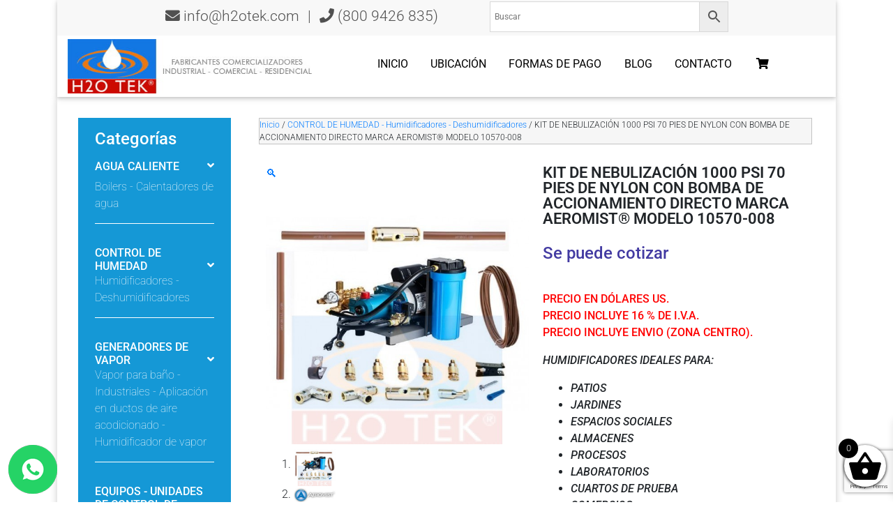

--- FILE ---
content_type: text/html; charset=UTF-8
request_url: https://h2otek.com/tienda/producto/kit-de-nebulizacion-1000-psi-70-pies-de-nylon-con-bomba-de-accionamiento-directo-marca-aeromist-modelo-10570-008/
body_size: 28379
content:
<!DOCTYPE html>
<html lang="es">
<head>
    <meta charset="UTF-8">
    <title>KIT DE NEBULIZACIÓN 1000 PSI 70 PIES DE NYLON CON BOMBA DE ACCIONAMIENTO DIRECTO MARCA AEROMIST® MODELO 10570-008 - H2otek</title>
	
	<meta name="keywords" content="Calentador de agua, vapor de baño, Calentadores de paso, Filtros de agua, Humidificadores, Calentadores, bombas de agua, Boiler, Calentador solar, Deshumidificadores, Deshumidificador, Agua caliente, Nebulizadores, Baño de vapor, Humidificador, bombas para albercas, Piscina, Calderas, Boilers de paso, Calentador de gas, Generadores de vapor, Boilers, Instalacion de calentadores, filtros para albercas, Humidificador industrial, Deshumidificadores industriales, Calentador de agua para albercas, Generadores de vapor para baño, Calentadores industriales, Calentador de agua industrial, Control de humedad, Humidificador Sanitizante, Humidificador ultrasonico, Nebulizadores industriales, Bombas de calor, Bombas de calor para piscina, Heat pump inverter" />
<meta http-equiv="Content-Type" content="application/xhtml+xml; charset=utf-8" />
<meta name="generator" content="wordpress" />
<meta name="revisit-after" content="7 days" />
<meta name="seo-author" content="www.optimizacion-online.com"/>
<meta name="location" content="Mexico"/>
<meta name="googlebot" content="index,follow"/>
<meta name="rating" content="General"/>
<meta name="CLASSIFICATION" content="deshumidificadores, humidificadores, calentadores de agua"/>
<meta name="url" content="https://h2otek.com"/>
<meta name="content-language" content="spanish"/>
<meta name="copyright" content="Copyright 2025 www.h2otek.com Todos los Derechos Reservados"/>
<meta name="geo.position" content="25.711923530770022; -100.35057508650658">
<link rel="shortcut icon" href="https://h2otek.com/tienda/wp-content/themes/wptheme/img/logo-abajo.gif" type="image/x-icon" />
	<meta name="msvalidate.01" content="267D6486A4D677E6EC34F8EAD25A8FE1" />

<!-- Google tag (gtag.js) -->
<script async src="https://www.googletagmanager.com/gtag/js?id=G-ET5EQ2DZF3"></script>
<script>
  window.dataLayer = window.dataLayer || [];
  function gtag(){dataLayer.push(arguments);}
  gtag('js', new Date());

  gtag('config', 'G-ET5EQ2DZF3');
</script>

<!-- marcado de datos -->
<script type="application/ld+json" async>
{
	"@context" : "http://schema.org",
	"@type" : "Organization",
	"url" : "https://h2otek.com/tienda/",
	"name" : "H2OTEK",
	"address": [{
		"addressCountry": "Mexico",
		"addressLocality": "Nuevo Leon",
		"addressRegion": "Monterrey",
		"streetAddress": "Av. Gonzalitos No. 2641 Col. Mitras Norte",
		"telephone": "(52) 81 83467510"}],
		"logo": "https://h2otek.com/img/logo-abajo.gif",
"sameAs" : [
	"https://twitter.com/h2otek/",
	"https://www.youtube.com/user/destrec1",
	"https://plus.google.com/+H2OTEK",
	"https://www.facebook.com/h2otek1"
 ]
}
</script>
<!-- marcado de datos -->
	
<script type="application/ld+json">{
  "@context": "https://schema.org",
  "@type": "LocalBusiness",
  "name": "H2otek",
  "image": "https://h2otek.com/tienda/wp-content/themes/wptheme/img/logo.jpg",
  "description": "H2O TEK ® Fabricación y venta de deshumidificadores, humidificadores, calentadores de agua. Uso industrial, comercial y residencial",
  "@id": "https://h2otek.com/tienda/",
  "url": "https://h2otek.com/tienda/",
  "telephone": "800 9426 835",
  "address": {
    "@type": "PostalAddress",
    "streetAddress": "Av. José Eleuterio González No. 512 Col. Mitras Norte (entre Ixtapa y Tuxtla)",
    "addressLocality": "Monterrey",
    "addressRegion": "Nuevo León",
    "postalCode": "64320",
    "addressCountry": "MX"
  },
  "geo": {
    "@type": "GeoCoordinates",
    "latitude": 25.711923530770022,
    "longitude": -100.35057508650658
  },
  "openingHoursSpecification": {
    "@type": "OpeningHoursSpecification",
    "dayOfWeek": [
      "Monday",
      "Tuesday",
      "Wednesday",
      "Thursday",
      "Friday"
    ],
    "opens": "08:30",
    "closes": "18:00"
  },
  "priceRange": "1500 - 80000"
}</script>

<style type="text/css">
#boton-whatsapp {
    position: fixed;
    bottom: 7%;
    left: 0;
    height: 32px;
    line-height: 32px;
    padding: 0 12px;
    z-index: 9999999999;
}
	
	.summary { width:81.665%!important}
	
	
</style>
<style type="text/css">
@media (max-width: 500px) 
{h1, .h1 {font-size: 1.2rem!important;} }
.summary {width:100%!important}
</style>


<div id="boton-whatsapp">
	<a href="https://api.whatsapp.com/send?phone=5218121524723" target="_blank" onclick="gtag('event', 'click', { 'identificador': 'boton_whats'});">
		<img src="https://h2otek.com/tienda/whatsapp-compressor.png" alt="whatsapp" width="70"/>
	</a>
</div>
	
	<meta name="viewport" content="width=device-width, initial-scale=1, shrink-to-fit=no">
  <meta http-equiv="x-ua-compatible" content="ie=edge">

  <link rel="stylesheet" href="https://use.fontawesome.com/releases/v5.11.2/css/all.css">
   <link href="https://h2otek.com/tienda/wp-content/themes/wptheme/css/bootstrap.css" rel="stylesheet">
    <link href="https://h2otek.com/tienda/wp-content/themes/wptheme/css/mdb.css" rel="stylesheet">
    <link href="https://h2otek.com/tienda/wp-content/themes/wptheme/css/style.css" rel="stylesheet">

    <!-- AQUI CSS / JS / FONTS -->
    
<!-- Search Engine Optimization by Rank Math - https://rankmath.com/ -->
<meta name="description" content="PRECIO EN DÓLARES US.PRECIO INCLUYE 16 % DE I.V.A.PRECIO INCLUYE ENVIO (ZONA CENTRO).HUMIDIFICADORES IDEALES PARA:PATIOSJARDINESESPACIOS SOCIALESALMACENESPROCESOSLABORATORIOSCUARTOS DE PRUEBACOMERCIOSRESTAURANTESTERRAZASINDUSTRIA EN GENERAL, ETC."/>
<meta name="robots" content="follow, index, max-snippet:-1, max-video-preview:-1, max-image-preview:large"/>
<link rel="canonical" href="https://h2otek.com/tienda/producto/kit-de-nebulizacion-1000-psi-70-pies-de-nylon-con-bomba-de-accionamiento-directo-marca-aeromist-modelo-10570-008/" />
<meta property="og:locale" content="es_MX" />
<meta property="og:type" content="product" />
<meta property="og:title" content="KIT DE NEBULIZACIÓN 1000 PSI 70 PIES DE NYLON CON BOMBA DE ACCIONAMIENTO DIRECTO MARCA AEROMIST® MODELO 10570-008 - H2otek" />
<meta property="og:description" content="PRECIO EN DÓLARES US.PRECIO INCLUYE 16 % DE I.V.A.PRECIO INCLUYE ENVIO (ZONA CENTRO).HUMIDIFICADORES IDEALES PARA:PATIOSJARDINESESPACIOS SOCIALESALMACENESPROCESOSLABORATORIOSCUARTOS DE PRUEBACOMERCIOSRESTAURANTESTERRAZASINDUSTRIA EN GENERAL, ETC." />
<meta property="og:url" content="https://h2otek.com/tienda/producto/kit-de-nebulizacion-1000-psi-70-pies-de-nylon-con-bomba-de-accionamiento-directo-marca-aeromist-modelo-10570-008/" />
<meta property="og:site_name" content="H2otek" />
<meta property="og:updated_time" content="2024-03-25T19:12:21+00:00" />
<meta property="og:image" content="https://h2otek.com/tienda/wp-content/uploads/2021/04/15195-1.jpg" />
<meta property="og:image:secure_url" content="https://h2otek.com/tienda/wp-content/uploads/2021/04/15195-1.jpg" />
<meta property="og:image:width" content="585" />
<meta property="og:image:height" content="585" />
<meta property="og:image:alt" content="KIT DE NEBULIZACIÓN 1000 PSI 70 PIES DE NYLON CON BOMBA DE ACCIONAMIENTO DIRECTO MARCA AEROMIST® MODELO 10570-008" />
<meta property="og:image:type" content="image/jpeg" />
<meta property="product:price:currency" content="MXN" />
<meta name="twitter:card" content="summary_large_image" />
<meta name="twitter:title" content="KIT DE NEBULIZACIÓN 1000 PSI 70 PIES DE NYLON CON BOMBA DE ACCIONAMIENTO DIRECTO MARCA AEROMIST® MODELO 10570-008 - H2otek" />
<meta name="twitter:description" content="PRECIO EN DÓLARES US.PRECIO INCLUYE 16 % DE I.V.A.PRECIO INCLUYE ENVIO (ZONA CENTRO).HUMIDIFICADORES IDEALES PARA:PATIOSJARDINESESPACIOS SOCIALESALMACENESPROCESOSLABORATORIOSCUARTOS DE PRUEBACOMERCIOSRESTAURANTESTERRAZASINDUSTRIA EN GENERAL, ETC." />
<meta name="twitter:image" content="https://h2otek.com/tienda/wp-content/uploads/2021/04/15195-1.jpg" />
<meta name="twitter:label1" content="Precio" />
<meta name="twitter:data1" content="&#036;0.00" />
<meta name="twitter:label2" content="Disponibilidad" />
<meta name="twitter:data2" content="Agotado" />
<script type="application/ld+json" class="rank-math-schema">{"@context":"https://schema.org","@graph":[{"@type":"Organization","@id":"https://h2otek.com/tienda/#organization","name":"H2otek","url":"https://h2otek.com/tienda"},{"@type":"WebSite","@id":"https://h2otek.com/tienda/#website","url":"https://h2otek.com/tienda","name":"H2otek","publisher":{"@id":"https://h2otek.com/tienda/#organization"},"inLanguage":"es"},{"@type":"ImageObject","@id":"https://h2otek.com/tienda/wp-content/uploads/2021/04/15195-1.jpg","url":"https://h2otek.com/tienda/wp-content/uploads/2021/04/15195-1.jpg","width":"585","height":"585","inLanguage":"es"},{"@type":"BreadcrumbList","@id":"https://h2otek.com/tienda/producto/kit-de-nebulizacion-1000-psi-70-pies-de-nylon-con-bomba-de-accionamiento-directo-marca-aeromist-modelo-10570-008/#breadcrumb","itemListElement":[{"@type":"ListItem","position":"1","item":{"@id":"https://h2otek.com/tienda","name":"Portada"}},{"@type":"ListItem","position":"2","item":{"@id":"https://h2otek.com/tienda/categoria-producto/control-de-humedad-humidificadores-deshumidificadores/","name":"CONTROL DE HUMEDAD - Humidificadores - Deshumidificadores"}},{"@type":"ListItem","position":"3","item":{"@id":"https://h2otek.com/tienda/producto/kit-de-nebulizacion-1000-psi-70-pies-de-nylon-con-bomba-de-accionamiento-directo-marca-aeromist-modelo-10570-008/","name":"KIT DE NEBULIZACI\u00d3N 1000 PSI 70 PIES DE NYLON CON BOMBA DE ACCIONAMIENTO DIRECTO MARCA AEROMIST\u00ae MODELO 10570-008"}}]},{"@type":"ItemPage","@id":"https://h2otek.com/tienda/producto/kit-de-nebulizacion-1000-psi-70-pies-de-nylon-con-bomba-de-accionamiento-directo-marca-aeromist-modelo-10570-008/#webpage","url":"https://h2otek.com/tienda/producto/kit-de-nebulizacion-1000-psi-70-pies-de-nylon-con-bomba-de-accionamiento-directo-marca-aeromist-modelo-10570-008/","name":"KIT DE NEBULIZACI\u00d3N 1000 PSI 70 PIES DE NYLON CON BOMBA DE ACCIONAMIENTO DIRECTO MARCA AEROMIST\u00ae MODELO 10570-008 - H2otek","datePublished":"2021-07-06T21:13:11+00:00","dateModified":"2024-03-25T19:12:21+00:00","isPartOf":{"@id":"https://h2otek.com/tienda/#website"},"primaryImageOfPage":{"@id":"https://h2otek.com/tienda/wp-content/uploads/2021/04/15195-1.jpg"},"inLanguage":"es","breadcrumb":{"@id":"https://h2otek.com/tienda/producto/kit-de-nebulizacion-1000-psi-70-pies-de-nylon-con-bomba-de-accionamiento-directo-marca-aeromist-modelo-10570-008/#breadcrumb"}},{"@type":"Product","name":"KIT DE NEBULIZACI\u00d3N 1000 PSI 70 PIES DE NYLON CON BOMBA DE ACCIONAMIENTO DIRECTO MARCA AEROMIST\u00ae MODELO 10570-008 - H2otek","description":"PRECIO\u00a0EN\u00a0D\u00d3LARES US.PRECIO INCLUYE 16 % DE I.V.A.PRECIO INCLUYE ENVIO (ZONA CENTRO).HUMIDIFICADORES IDEALES PARA:PATIOSJARDINESESPACIOS SOCIALESALMACENESPROCESOSLABORATORIOSCUARTOS DE PRUEBACOMERCIOSRESTAURANTESTERRAZASINDUSTRIA EN GENERAL,\u00a0ETC.","sku":"10570-008","category":"CONTROL DE HUMEDAD - Humidificadores - Deshumidificadores","mainEntityOfPage":{"@id":"https://h2otek.com/tienda/producto/kit-de-nebulizacion-1000-psi-70-pies-de-nylon-con-bomba-de-accionamiento-directo-marca-aeromist-modelo-10570-008/#webpage"},"image":[{"@type":"ImageObject","url":"https://h2otek.com/tienda/wp-content/uploads/2021/04/15195-1.jpg","height":"585","width":"585"}],"offers":{"@type":"Offer","price":"0","priceCurrency":"MXN","priceValidUntil":"2027-12-31","availability":"https://schema.org/OutOfStock","itemCondition":"NewCondition","url":"https://h2otek.com/tienda/producto/kit-de-nebulizacion-1000-psi-70-pies-de-nylon-con-bomba-de-accionamiento-directo-marca-aeromist-modelo-10570-008/","seller":{"@type":"Organization","@id":"https://h2otek.com/tienda/","name":"H2otek","url":"https://h2otek.com/tienda","logo":""},"priceSpecification":{"price":"0","priceCurrency":"MXN","valueAddedTaxIncluded":"true"}},"@id":"https://h2otek.com/tienda/producto/kit-de-nebulizacion-1000-psi-70-pies-de-nylon-con-bomba-de-accionamiento-directo-marca-aeromist-modelo-10570-008/#richSnippet"}]}</script>
<!-- /Rank Math WordPress SEO plugin -->

<link rel="alternate" type="application/rss+xml" title="H2otek &raquo; KIT DE NEBULIZACIÓN 1000 PSI 70 PIES DE NYLON CON BOMBA DE ACCIONAMIENTO DIRECTO MARCA AEROMIST® MODELO 10570-008 RSS de los comentarios" href="https://h2otek.com/tienda/producto/kit-de-nebulizacion-1000-psi-70-pies-de-nylon-con-bomba-de-accionamiento-directo-marca-aeromist-modelo-10570-008/feed/" />
<link rel="alternate" title="oEmbed (JSON)" type="application/json+oembed" href="https://h2otek.com/tienda/wp-json/oembed/1.0/embed?url=https%3A%2F%2Fh2otek.com%2Ftienda%2Fproducto%2Fkit-de-nebulizacion-1000-psi-70-pies-de-nylon-con-bomba-de-accionamiento-directo-marca-aeromist-modelo-10570-008%2F" />
<link rel="alternate" title="oEmbed (XML)" type="text/xml+oembed" href="https://h2otek.com/tienda/wp-json/oembed/1.0/embed?url=https%3A%2F%2Fh2otek.com%2Ftienda%2Fproducto%2Fkit-de-nebulizacion-1000-psi-70-pies-de-nylon-con-bomba-de-accionamiento-directo-marca-aeromist-modelo-10570-008%2F&#038;format=xml" />
<style id='wp-img-auto-sizes-contain-inline-css' type='text/css'>
img:is([sizes=auto i],[sizes^="auto," i]){contain-intrinsic-size:3000px 1500px}
/*# sourceURL=wp-img-auto-sizes-contain-inline-css */
</style>
<link rel='stylesheet' id='wp-block-library-css' href='https://h2otek.com/tienda/wp-includes/css/dist/block-library/style.min.css?ver=62a7e7127a7ac148a856baec6405ae25' type='text/css' media='all' />
<style id='classic-theme-styles-inline-css' type='text/css'>
/*! This file is auto-generated */
.wp-block-button__link{color:#fff;background-color:#32373c;border-radius:9999px;box-shadow:none;text-decoration:none;padding:calc(.667em + 2px) calc(1.333em + 2px);font-size:1.125em}.wp-block-file__button{background:#32373c;color:#fff;text-decoration:none}
/*# sourceURL=/wp-includes/css/classic-themes.min.css */
</style>
<link rel='stylesheet' id='html5-player-vimeo-style-css' href='https://h2otek.com/tienda/wp-content/plugins/html5-video-player/build/blocks/view.css?ver=62a7e7127a7ac148a856baec6405ae25' type='text/css' media='all' />
<style id='global-styles-inline-css' type='text/css'>
:root{--wp--preset--aspect-ratio--square: 1;--wp--preset--aspect-ratio--4-3: 4/3;--wp--preset--aspect-ratio--3-4: 3/4;--wp--preset--aspect-ratio--3-2: 3/2;--wp--preset--aspect-ratio--2-3: 2/3;--wp--preset--aspect-ratio--16-9: 16/9;--wp--preset--aspect-ratio--9-16: 9/16;--wp--preset--color--black: #000000;--wp--preset--color--cyan-bluish-gray: #abb8c3;--wp--preset--color--white: #ffffff;--wp--preset--color--pale-pink: #f78da7;--wp--preset--color--vivid-red: #cf2e2e;--wp--preset--color--luminous-vivid-orange: #ff6900;--wp--preset--color--luminous-vivid-amber: #fcb900;--wp--preset--color--light-green-cyan: #7bdcb5;--wp--preset--color--vivid-green-cyan: #00d084;--wp--preset--color--pale-cyan-blue: #8ed1fc;--wp--preset--color--vivid-cyan-blue: #0693e3;--wp--preset--color--vivid-purple: #9b51e0;--wp--preset--gradient--vivid-cyan-blue-to-vivid-purple: linear-gradient(135deg,rgb(6,147,227) 0%,rgb(155,81,224) 100%);--wp--preset--gradient--light-green-cyan-to-vivid-green-cyan: linear-gradient(135deg,rgb(122,220,180) 0%,rgb(0,208,130) 100%);--wp--preset--gradient--luminous-vivid-amber-to-luminous-vivid-orange: linear-gradient(135deg,rgb(252,185,0) 0%,rgb(255,105,0) 100%);--wp--preset--gradient--luminous-vivid-orange-to-vivid-red: linear-gradient(135deg,rgb(255,105,0) 0%,rgb(207,46,46) 100%);--wp--preset--gradient--very-light-gray-to-cyan-bluish-gray: linear-gradient(135deg,rgb(238,238,238) 0%,rgb(169,184,195) 100%);--wp--preset--gradient--cool-to-warm-spectrum: linear-gradient(135deg,rgb(74,234,220) 0%,rgb(151,120,209) 20%,rgb(207,42,186) 40%,rgb(238,44,130) 60%,rgb(251,105,98) 80%,rgb(254,248,76) 100%);--wp--preset--gradient--blush-light-purple: linear-gradient(135deg,rgb(255,206,236) 0%,rgb(152,150,240) 100%);--wp--preset--gradient--blush-bordeaux: linear-gradient(135deg,rgb(254,205,165) 0%,rgb(254,45,45) 50%,rgb(107,0,62) 100%);--wp--preset--gradient--luminous-dusk: linear-gradient(135deg,rgb(255,203,112) 0%,rgb(199,81,192) 50%,rgb(65,88,208) 100%);--wp--preset--gradient--pale-ocean: linear-gradient(135deg,rgb(255,245,203) 0%,rgb(182,227,212) 50%,rgb(51,167,181) 100%);--wp--preset--gradient--electric-grass: linear-gradient(135deg,rgb(202,248,128) 0%,rgb(113,206,126) 100%);--wp--preset--gradient--midnight: linear-gradient(135deg,rgb(2,3,129) 0%,rgb(40,116,252) 100%);--wp--preset--font-size--small: 13px;--wp--preset--font-size--medium: 20px;--wp--preset--font-size--large: 36px;--wp--preset--font-size--x-large: 42px;--wp--preset--spacing--20: 0.44rem;--wp--preset--spacing--30: 0.67rem;--wp--preset--spacing--40: 1rem;--wp--preset--spacing--50: 1.5rem;--wp--preset--spacing--60: 2.25rem;--wp--preset--spacing--70: 3.38rem;--wp--preset--spacing--80: 5.06rem;--wp--preset--shadow--natural: 6px 6px 9px rgba(0, 0, 0, 0.2);--wp--preset--shadow--deep: 12px 12px 50px rgba(0, 0, 0, 0.4);--wp--preset--shadow--sharp: 6px 6px 0px rgba(0, 0, 0, 0.2);--wp--preset--shadow--outlined: 6px 6px 0px -3px rgb(255, 255, 255), 6px 6px rgb(0, 0, 0);--wp--preset--shadow--crisp: 6px 6px 0px rgb(0, 0, 0);}:where(.is-layout-flex){gap: 0.5em;}:where(.is-layout-grid){gap: 0.5em;}body .is-layout-flex{display: flex;}.is-layout-flex{flex-wrap: wrap;align-items: center;}.is-layout-flex > :is(*, div){margin: 0;}body .is-layout-grid{display: grid;}.is-layout-grid > :is(*, div){margin: 0;}:where(.wp-block-columns.is-layout-flex){gap: 2em;}:where(.wp-block-columns.is-layout-grid){gap: 2em;}:where(.wp-block-post-template.is-layout-flex){gap: 1.25em;}:where(.wp-block-post-template.is-layout-grid){gap: 1.25em;}.has-black-color{color: var(--wp--preset--color--black) !important;}.has-cyan-bluish-gray-color{color: var(--wp--preset--color--cyan-bluish-gray) !important;}.has-white-color{color: var(--wp--preset--color--white) !important;}.has-pale-pink-color{color: var(--wp--preset--color--pale-pink) !important;}.has-vivid-red-color{color: var(--wp--preset--color--vivid-red) !important;}.has-luminous-vivid-orange-color{color: var(--wp--preset--color--luminous-vivid-orange) !important;}.has-luminous-vivid-amber-color{color: var(--wp--preset--color--luminous-vivid-amber) !important;}.has-light-green-cyan-color{color: var(--wp--preset--color--light-green-cyan) !important;}.has-vivid-green-cyan-color{color: var(--wp--preset--color--vivid-green-cyan) !important;}.has-pale-cyan-blue-color{color: var(--wp--preset--color--pale-cyan-blue) !important;}.has-vivid-cyan-blue-color{color: var(--wp--preset--color--vivid-cyan-blue) !important;}.has-vivid-purple-color{color: var(--wp--preset--color--vivid-purple) !important;}.has-black-background-color{background-color: var(--wp--preset--color--black) !important;}.has-cyan-bluish-gray-background-color{background-color: var(--wp--preset--color--cyan-bluish-gray) !important;}.has-white-background-color{background-color: var(--wp--preset--color--white) !important;}.has-pale-pink-background-color{background-color: var(--wp--preset--color--pale-pink) !important;}.has-vivid-red-background-color{background-color: var(--wp--preset--color--vivid-red) !important;}.has-luminous-vivid-orange-background-color{background-color: var(--wp--preset--color--luminous-vivid-orange) !important;}.has-luminous-vivid-amber-background-color{background-color: var(--wp--preset--color--luminous-vivid-amber) !important;}.has-light-green-cyan-background-color{background-color: var(--wp--preset--color--light-green-cyan) !important;}.has-vivid-green-cyan-background-color{background-color: var(--wp--preset--color--vivid-green-cyan) !important;}.has-pale-cyan-blue-background-color{background-color: var(--wp--preset--color--pale-cyan-blue) !important;}.has-vivid-cyan-blue-background-color{background-color: var(--wp--preset--color--vivid-cyan-blue) !important;}.has-vivid-purple-background-color{background-color: var(--wp--preset--color--vivid-purple) !important;}.has-black-border-color{border-color: var(--wp--preset--color--black) !important;}.has-cyan-bluish-gray-border-color{border-color: var(--wp--preset--color--cyan-bluish-gray) !important;}.has-white-border-color{border-color: var(--wp--preset--color--white) !important;}.has-pale-pink-border-color{border-color: var(--wp--preset--color--pale-pink) !important;}.has-vivid-red-border-color{border-color: var(--wp--preset--color--vivid-red) !important;}.has-luminous-vivid-orange-border-color{border-color: var(--wp--preset--color--luminous-vivid-orange) !important;}.has-luminous-vivid-amber-border-color{border-color: var(--wp--preset--color--luminous-vivid-amber) !important;}.has-light-green-cyan-border-color{border-color: var(--wp--preset--color--light-green-cyan) !important;}.has-vivid-green-cyan-border-color{border-color: var(--wp--preset--color--vivid-green-cyan) !important;}.has-pale-cyan-blue-border-color{border-color: var(--wp--preset--color--pale-cyan-blue) !important;}.has-vivid-cyan-blue-border-color{border-color: var(--wp--preset--color--vivid-cyan-blue) !important;}.has-vivid-purple-border-color{border-color: var(--wp--preset--color--vivid-purple) !important;}.has-vivid-cyan-blue-to-vivid-purple-gradient-background{background: var(--wp--preset--gradient--vivid-cyan-blue-to-vivid-purple) !important;}.has-light-green-cyan-to-vivid-green-cyan-gradient-background{background: var(--wp--preset--gradient--light-green-cyan-to-vivid-green-cyan) !important;}.has-luminous-vivid-amber-to-luminous-vivid-orange-gradient-background{background: var(--wp--preset--gradient--luminous-vivid-amber-to-luminous-vivid-orange) !important;}.has-luminous-vivid-orange-to-vivid-red-gradient-background{background: var(--wp--preset--gradient--luminous-vivid-orange-to-vivid-red) !important;}.has-very-light-gray-to-cyan-bluish-gray-gradient-background{background: var(--wp--preset--gradient--very-light-gray-to-cyan-bluish-gray) !important;}.has-cool-to-warm-spectrum-gradient-background{background: var(--wp--preset--gradient--cool-to-warm-spectrum) !important;}.has-blush-light-purple-gradient-background{background: var(--wp--preset--gradient--blush-light-purple) !important;}.has-blush-bordeaux-gradient-background{background: var(--wp--preset--gradient--blush-bordeaux) !important;}.has-luminous-dusk-gradient-background{background: var(--wp--preset--gradient--luminous-dusk) !important;}.has-pale-ocean-gradient-background{background: var(--wp--preset--gradient--pale-ocean) !important;}.has-electric-grass-gradient-background{background: var(--wp--preset--gradient--electric-grass) !important;}.has-midnight-gradient-background{background: var(--wp--preset--gradient--midnight) !important;}.has-small-font-size{font-size: var(--wp--preset--font-size--small) !important;}.has-medium-font-size{font-size: var(--wp--preset--font-size--medium) !important;}.has-large-font-size{font-size: var(--wp--preset--font-size--large) !important;}.has-x-large-font-size{font-size: var(--wp--preset--font-size--x-large) !important;}
:where(.wp-block-post-template.is-layout-flex){gap: 1.25em;}:where(.wp-block-post-template.is-layout-grid){gap: 1.25em;}
:where(.wp-block-term-template.is-layout-flex){gap: 1.25em;}:where(.wp-block-term-template.is-layout-grid){gap: 1.25em;}
:where(.wp-block-columns.is-layout-flex){gap: 2em;}:where(.wp-block-columns.is-layout-grid){gap: 2em;}
:root :where(.wp-block-pullquote){font-size: 1.5em;line-height: 1.6;}
/*# sourceURL=global-styles-inline-css */
</style>
<link rel='stylesheet' id='contact-form-7-css' href='https://h2otek.com/tienda/wp-content/plugins/contact-form-7/includes/css/styles.css?ver=6.1.4' type='text/css' media='all' />
<link rel='stylesheet' id='f12-woo-accessories-frontend-css' href='https://h2otek.com/tienda/wp-content/plugins/f12-wc-accessories/style.css?ver=62a7e7127a7ac148a856baec6405ae25' type='text/css' media='all' />
<link rel='stylesheet' id='collapscore-css-css' href='https://h2otek.com/tienda/wp-content/plugins/jquery-collapse-o-matic/css/core_style.css?ver=1.0' type='text/css' media='all' />
<link rel='stylesheet' id='collapseomatic-css-css' href='https://h2otek.com/tienda/wp-content/plugins/jquery-collapse-o-matic/css/light_style.css?ver=1.6' type='text/css' media='all' />
<link rel='stylesheet' id='photoswipe-css' href='https://h2otek.com/tienda/wp-content/plugins/woocommerce/assets/css/photoswipe/photoswipe.min.css?ver=10.4.2' type='text/css' media='all' />
<link rel='stylesheet' id='photoswipe-default-skin-css' href='https://h2otek.com/tienda/wp-content/plugins/woocommerce/assets/css/photoswipe/default-skin/default-skin.min.css?ver=10.4.2' type='text/css' media='all' />
<link rel='stylesheet' id='woocommerce-layout-css' href='https://h2otek.com/tienda/wp-content/plugins/woocommerce/assets/css/woocommerce-layout.css?ver=10.4.2' type='text/css' media='all' />
<link rel='stylesheet' id='woocommerce-smallscreen-css' href='https://h2otek.com/tienda/wp-content/plugins/woocommerce/assets/css/woocommerce-smallscreen.css?ver=10.4.2' type='text/css' media='only screen and (max-width: 768px)' />
<link rel='stylesheet' id='woocommerce-general-css' href='https://h2otek.com/tienda/wp-content/plugins/woocommerce/assets/css/woocommerce.css?ver=10.4.2' type='text/css' media='all' />
<style id='woocommerce-inline-inline-css' type='text/css'>
.woocommerce form .form-row .required { visibility: visible; }
/*# sourceURL=woocommerce-inline-inline-css */
</style>
<link rel='stylesheet' id='aws-style-css' href='https://h2otek.com/tienda/wp-content/plugins/advanced-woo-search/assets/css/common.min.css?ver=3.50' type='text/css' media='all' />
<link rel='stylesheet' id='cmplz-general-css' href='https://h2otek.com/tienda/wp-content/plugins/complianz-gdpr/assets/css/cookieblocker.min.css?ver=1764778090' type='text/css' media='all' />
<link rel='stylesheet' id='wc-gateway-ppec-frontend-css' href='https://h2otek.com/tienda/wp-content/plugins/woocommerce-gateway-paypal-express-checkout/assets/css/wc-gateway-ppec-frontend.css?ver=2.1.3' type='text/css' media='all' />
<link rel='stylesheet' id='xoo-wsc-fonts-css' href='https://h2otek.com/tienda/wp-content/plugins/side-cart-woocommerce/assets/css/xoo-wsc-fonts.css?ver=2.7.2' type='text/css' media='all' />
<link rel='stylesheet' id='xoo-wsc-style-css' href='https://h2otek.com/tienda/wp-content/plugins/side-cart-woocommerce/assets/css/xoo-wsc-style.css?ver=2.7.2' type='text/css' media='all' />
<style id='xoo-wsc-style-inline-css' type='text/css'>



 

.xoo-wsc-footer{
	background-color: #ffffff;
	color: #000000;
	padding: 10px 20px;
	box-shadow: 0 -5px 10px #0000001a;
}

.xoo-wsc-footer, .xoo-wsc-footer a, .xoo-wsc-footer .amount{
	font-size: 18px;
}

.xoo-wsc-btn .amount{
	color: #000000}

.xoo-wsc-btn:hover .amount{
	color: #000000;
}

.xoo-wsc-ft-buttons-cont{
	grid-template-columns: auto;
}

.xoo-wsc-basket{
	bottom: 12px;
	right: 0px;
	background-color: #ffffff;
	color: #000000;
	box-shadow: 0 1px 4px 0;
	border-radius: 50%;
	display: flex;
	width: 60px;
	height: 60px;
}


.xoo-wsc-bki{
	font-size: 50px}

.xoo-wsc-items-count{
	top: -9px;
	left: -8px;
}

.xoo-wsc-items-count, .xoo-wsch-items-count{
	background-color: #000000;
	color: #ffffff;
}

.xoo-wsc-container, .xoo-wsc-slider{
	max-width: 320px;
	right: -320px;
	top: 0;bottom: 0;
	bottom: 0;
	font-family: }


.xoo-wsc-cart-active .xoo-wsc-container, .xoo-wsc-slider-active .xoo-wsc-slider{
	right: 0;
}


.xoo-wsc-cart-active .xoo-wsc-basket{
	right: 320px;
}

.xoo-wsc-slider{
	right: -320px;
}

span.xoo-wsch-close {
    font-size: 16px;
}

	.xoo-wsch-top{
		justify-content: center;
	}
	span.xoo-wsch-close {
	    right: 10px;
	}

.xoo-wsch-text{
	font-size: 20px;
}

.xoo-wsc-header{
	color: #000000;
	background-color: #ffffff;
	border-bottom: 2px solid #eee;
	padding: 15px 15px;
}


.xoo-wsc-body{
	background-color: #ffffff;
}

.xoo-wsc-products:not(.xoo-wsc-pattern-card), .xoo-wsc-products:not(.xoo-wsc-pattern-card) span.amount, .xoo-wsc-products:not(.xoo-wsc-pattern-card) a{
	font-size: 16px;
	color: #000000;
}

.xoo-wsc-products:not(.xoo-wsc-pattern-card) .xoo-wsc-product{
	padding: 20px 15px;
	margin: 0;
	border-radius: 0px;
	box-shadow: 0 0;
	background-color: transparent;
}

.xoo-wsc-sum-col{
	justify-content: center;
}


/** Shortcode **/
.xoo-wsc-sc-count{
	background-color: #000000;
	color: #ffffff;
}

.xoo-wsc-sc-bki{
	font-size: 28px;
	color: #000000;
}
.xoo-wsc-sc-cont{
	color: #000000;
}


.xoo-wsc-product dl.variation {
	display: block;
}


.xoo-wsc-product-cont{
	padding: 10px 10px;
}

.xoo-wsc-products:not(.xoo-wsc-pattern-card) .xoo-wsc-img-col{
	width: 30%;
}

.xoo-wsc-pattern-card .xoo-wsc-img-col img{
	max-width: 100%;
	height: auto;
}

.xoo-wsc-products:not(.xoo-wsc-pattern-card) .xoo-wsc-sum-col{
	width: 70%;
}

.xoo-wsc-pattern-card .xoo-wsc-product-cont{
	width: 50% 
}

@media only screen and (max-width: 600px) {
	.xoo-wsc-pattern-card .xoo-wsc-product-cont  {
		width: 50%;
	}
}


.xoo-wsc-pattern-card .xoo-wsc-product{
	border: 0;
	box-shadow: 0px 10px 15px -12px #0000001a;
}


.xoo-wsc-sm-front{
	background-color: #eee;
}
.xoo-wsc-pattern-card, .xoo-wsc-sm-front{
	border-bottom-left-radius: 5px;
	border-bottom-right-radius: 5px;
}
.xoo-wsc-pattern-card, .xoo-wsc-img-col img, .xoo-wsc-img-col, .xoo-wsc-sm-back-cont{
	border-top-left-radius: 5px;
	border-top-right-radius: 5px;
}
.xoo-wsc-sm-back{
	background-color: #fff;
}
.xoo-wsc-pattern-card, .xoo-wsc-pattern-card a, .xoo-wsc-pattern-card .amount{
	font-size: 16px;
}

.xoo-wsc-sm-front, .xoo-wsc-sm-front a, .xoo-wsc-sm-front .amount{
	color: #000;
}

.xoo-wsc-sm-back, .xoo-wsc-sm-back a, .xoo-wsc-sm-back .amount{
	color: #000;
}


.magictime {
    animation-duration: 0.5s;
}



span.xoo-wsch-items-count{
	height: 20px;
	line-height: 20px;
	width: 20px;
}

span.xoo-wsch-icon{
	font-size: 30px
}

.xoo-wsc-smr-del{
	font-size: 16px
}
/*# sourceURL=xoo-wsc-style-inline-css */
</style>
<link rel='stylesheet' id='elementor-frontend-css' href='https://h2otek.com/tienda/wp-content/plugins/elementor/assets/css/frontend.min.css?ver=3.33.4' type='text/css' media='all' />
<link rel='stylesheet' id='widget-woocommerce-product-images-css' href='https://h2otek.com/tienda/wp-content/plugins/elementor-pro/assets/css/widget-woocommerce-product-images.min.css?ver=3.33.2' type='text/css' media='all' />
<link rel='stylesheet' id='widget-heading-css' href='https://h2otek.com/tienda/wp-content/plugins/elementor/assets/css/widget-heading.min.css?ver=3.33.4' type='text/css' media='all' />
<link rel='stylesheet' id='widget-woocommerce-product-price-css' href='https://h2otek.com/tienda/wp-content/plugins/elementor-pro/assets/css/widget-woocommerce-product-price.min.css?ver=3.33.2' type='text/css' media='all' />
<link rel='stylesheet' id='widget-woocommerce-product-add-to-cart-css' href='https://h2otek.com/tienda/wp-content/plugins/elementor-pro/assets/css/widget-woocommerce-product-add-to-cart.min.css?ver=3.33.2' type='text/css' media='all' />
<link rel='stylesheet' id='widget-woocommerce-product-meta-css' href='https://h2otek.com/tienda/wp-content/plugins/elementor-pro/assets/css/widget-woocommerce-product-meta.min.css?ver=3.33.2' type='text/css' media='all' />
<link rel='stylesheet' id='widget-share-buttons-css' href='https://h2otek.com/tienda/wp-content/plugins/elementor-pro/assets/css/widget-share-buttons.min.css?ver=3.33.2' type='text/css' media='all' />
<link rel='stylesheet' id='e-apple-webkit-css' href='https://h2otek.com/tienda/wp-content/plugins/elementor/assets/css/conditionals/apple-webkit.min.css?ver=3.33.4' type='text/css' media='all' />
<link rel='stylesheet' id='elementor-icons-shared-0-css' href='https://h2otek.com/tienda/wp-content/plugins/elementor/assets/lib/font-awesome/css/fontawesome.min.css?ver=5.15.3' type='text/css' media='all' />
<link rel='stylesheet' id='elementor-icons-fa-solid-css' href='https://h2otek.com/tienda/wp-content/plugins/elementor/assets/lib/font-awesome/css/solid.min.css?ver=5.15.3' type='text/css' media='all' />
<link rel='stylesheet' id='elementor-icons-fa-brands-css' href='https://h2otek.com/tienda/wp-content/plugins/elementor/assets/lib/font-awesome/css/brands.min.css?ver=5.15.3' type='text/css' media='all' />
<link rel='stylesheet' id='widget-social-css' href='https://h2otek.com/tienda/wp-content/plugins/elementor-pro/assets/css/widget-social.min.css?ver=3.33.2' type='text/css' media='all' />
<link rel='stylesheet' id='elementor-icons-css' href='https://h2otek.com/tienda/wp-content/plugins/elementor/assets/lib/eicons/css/elementor-icons.min.css?ver=5.44.0' type='text/css' media='all' />
<link rel='stylesheet' id='elementor-post-8899-css' href='https://h2otek.com/tienda/wp-content/uploads/elementor/css/post-8899.css?ver=1767370122' type='text/css' media='all' />
<link rel='stylesheet' id='elementor-post-21765-css' href='https://h2otek.com/tienda/wp-content/uploads/elementor/css/post-21765.css?ver=1767370139' type='text/css' media='all' />
<link rel='stylesheet' id='pwb-styles-frontend-css' href='https://h2otek.com/tienda/wp-content/plugins/perfect-woocommerce-brands/build/frontend/css/style.css?ver=3.6.8' type='text/css' media='all' />
<link rel='stylesheet' id='elementor-gf-local-roboto-css' href='https://h2otek.com/tienda/wp-content/uploads/elementor/google-fonts/css/roboto.css?ver=1742242375' type='text/css' media='all' />
<link rel='stylesheet' id='elementor-gf-local-robotoslab-css' href='https://h2otek.com/tienda/wp-content/uploads/elementor/google-fonts/css/robotoslab.css?ver=1742242377' type='text/css' media='all' />
<script type="text/javascript" src="https://h2otek.com/tienda/wp-includes/js/jquery/jquery.min.js?ver=3.7.1" id="jquery-core-js"></script>
<script type="text/javascript" src="https://h2otek.com/tienda/wp-includes/js/jquery/jquery-migrate.min.js?ver=3.4.1" id="jquery-migrate-js"></script>
<script type="text/javascript" src="https://h2otek.com/tienda/wp-content/plugins/woocommerce/assets/js/jquery-blockui/jquery.blockUI.min.js?ver=2.7.0-wc.10.4.2" id="wc-jquery-blockui-js" defer="defer" data-wp-strategy="defer"></script>
<script type="text/javascript" id="wc-add-to-cart-js-extra">
/* <![CDATA[ */
var wc_add_to_cart_params = {"ajax_url":"/tienda/wp-admin/admin-ajax.php","wc_ajax_url":"/tienda/?wc-ajax=%%endpoint%%","i18n_view_cart":"Ver carrito","cart_url":"https://h2otek.com/tienda/carrito/","is_cart":"","cart_redirect_after_add":"no"};
//# sourceURL=wc-add-to-cart-js-extra
/* ]]> */
</script>
<script type="text/javascript" src="https://h2otek.com/tienda/wp-content/plugins/woocommerce/assets/js/frontend/add-to-cart.min.js?ver=10.4.2" id="wc-add-to-cart-js" defer="defer" data-wp-strategy="defer"></script>
<script type="text/javascript" src="https://h2otek.com/tienda/wp-content/plugins/woocommerce/assets/js/zoom/jquery.zoom.min.js?ver=1.7.21-wc.10.4.2" id="wc-zoom-js" defer="defer" data-wp-strategy="defer"></script>
<script type="text/javascript" src="https://h2otek.com/tienda/wp-content/plugins/woocommerce/assets/js/flexslider/jquery.flexslider.min.js?ver=2.7.2-wc.10.4.2" id="wc-flexslider-js" defer="defer" data-wp-strategy="defer"></script>
<script type="text/javascript" src="https://h2otek.com/tienda/wp-content/plugins/woocommerce/assets/js/photoswipe/photoswipe.min.js?ver=4.1.1-wc.10.4.2" id="wc-photoswipe-js" defer="defer" data-wp-strategy="defer"></script>
<script type="text/javascript" src="https://h2otek.com/tienda/wp-content/plugins/woocommerce/assets/js/photoswipe/photoswipe-ui-default.min.js?ver=4.1.1-wc.10.4.2" id="wc-photoswipe-ui-default-js" defer="defer" data-wp-strategy="defer"></script>
<script type="text/javascript" id="wc-single-product-js-extra">
/* <![CDATA[ */
var wc_single_product_params = {"i18n_required_rating_text":"Por favor elige una puntuaci\u00f3n","i18n_rating_options":["1 of 5 stars","2 of 5 stars","3 of 5 stars","4 of 5 stars","5 of 5 stars"],"i18n_product_gallery_trigger_text":"View full-screen image gallery","review_rating_required":"yes","flexslider":{"rtl":false,"animation":"slide","smoothHeight":true,"directionNav":false,"controlNav":"thumbnails","slideshow":false,"animationSpeed":500,"animationLoop":false,"allowOneSlide":false},"zoom_enabled":"1","zoom_options":[],"photoswipe_enabled":"1","photoswipe_options":{"shareEl":false,"closeOnScroll":false,"history":false,"hideAnimationDuration":0,"showAnimationDuration":0},"flexslider_enabled":"1"};
//# sourceURL=wc-single-product-js-extra
/* ]]> */
</script>
<script type="text/javascript" src="https://h2otek.com/tienda/wp-content/plugins/woocommerce/assets/js/frontend/single-product.min.js?ver=10.4.2" id="wc-single-product-js" defer="defer" data-wp-strategy="defer"></script>
<script type="text/javascript" src="https://h2otek.com/tienda/wp-content/plugins/woocommerce/assets/js/js-cookie/js.cookie.min.js?ver=2.1.4-wc.10.4.2" id="wc-js-cookie-js" defer="defer" data-wp-strategy="defer"></script>
<script type="text/javascript" id="woocommerce-js-extra">
/* <![CDATA[ */
var woocommerce_params = {"ajax_url":"/tienda/wp-admin/admin-ajax.php","wc_ajax_url":"/tienda/?wc-ajax=%%endpoint%%","i18n_password_show":"Show password","i18n_password_hide":"Hide password"};
//# sourceURL=woocommerce-js-extra
/* ]]> */
</script>
<script type="text/javascript" src="https://h2otek.com/tienda/wp-content/plugins/woocommerce/assets/js/frontend/woocommerce.min.js?ver=10.4.2" id="woocommerce-js" defer="defer" data-wp-strategy="defer"></script>
<script type="text/javascript" id="fix_cart_fragments-js-extra">
/* <![CDATA[ */
var fix_cart_fragments_params = {"currency_symbol":"#36;","do_run":"yes"};
//# sourceURL=fix_cart_fragments-js-extra
/* ]]> */
</script>
<script type="text/javascript" src="https://h2otek.com/tienda/wp-content/plugins/currency-per-product-for-woocommerce-pro/assets/js/fix_cart_fragments.js?ver=1.10.1" id="fix_cart_fragments-js"></script>
<link rel="https://api.w.org/" href="https://h2otek.com/tienda/wp-json/" /><link rel="alternate" title="JSON" type="application/json" href="https://h2otek.com/tienda/wp-json/wp/v2/product/17400" /><link rel="EditURI" type="application/rsd+xml" title="RSD" href="https://h2otek.com/tienda/xmlrpc.php?rsd" />
 <style> #h5vpQuickPlayer { width: 100%; max-width: 100%; margin: 0 auto; } </style> 	<noscript><style>.woocommerce-product-gallery{ opacity: 1 !important; }</style></noscript>
	<meta name="generator" content="Elementor 3.33.4; features: additional_custom_breakpoints; settings: css_print_method-external, google_font-enabled, font_display-auto">
			<style>
				.e-con.e-parent:nth-of-type(n+4):not(.e-lazyloaded):not(.e-no-lazyload),
				.e-con.e-parent:nth-of-type(n+4):not(.e-lazyloaded):not(.e-no-lazyload) * {
					background-image: none !important;
				}
				@media screen and (max-height: 1024px) {
					.e-con.e-parent:nth-of-type(n+3):not(.e-lazyloaded):not(.e-no-lazyload),
					.e-con.e-parent:nth-of-type(n+3):not(.e-lazyloaded):not(.e-no-lazyload) * {
						background-image: none !important;
					}
				}
				@media screen and (max-height: 640px) {
					.e-con.e-parent:nth-of-type(n+2):not(.e-lazyloaded):not(.e-no-lazyload),
					.e-con.e-parent:nth-of-type(n+2):not(.e-lazyloaded):not(.e-no-lazyload) * {
						background-image: none !important;
					}
				}
			</style>
			<meta name="generator" content="Powered by Slider Revolution 6.7.25 - responsive, Mobile-Friendly Slider Plugin for WordPress with comfortable drag and drop interface." />
<script>function setREVStartSize(e){
			//window.requestAnimationFrame(function() {
				window.RSIW = window.RSIW===undefined ? window.innerWidth : window.RSIW;
				window.RSIH = window.RSIH===undefined ? window.innerHeight : window.RSIH;
				try {
					var pw = document.getElementById(e.c).parentNode.offsetWidth,
						newh;
					pw = pw===0 || isNaN(pw) || (e.l=="fullwidth" || e.layout=="fullwidth") ? window.RSIW : pw;
					e.tabw = e.tabw===undefined ? 0 : parseInt(e.tabw);
					e.thumbw = e.thumbw===undefined ? 0 : parseInt(e.thumbw);
					e.tabh = e.tabh===undefined ? 0 : parseInt(e.tabh);
					e.thumbh = e.thumbh===undefined ? 0 : parseInt(e.thumbh);
					e.tabhide = e.tabhide===undefined ? 0 : parseInt(e.tabhide);
					e.thumbhide = e.thumbhide===undefined ? 0 : parseInt(e.thumbhide);
					e.mh = e.mh===undefined || e.mh=="" || e.mh==="auto" ? 0 : parseInt(e.mh,0);
					if(e.layout==="fullscreen" || e.l==="fullscreen")
						newh = Math.max(e.mh,window.RSIH);
					else{
						e.gw = Array.isArray(e.gw) ? e.gw : [e.gw];
						for (var i in e.rl) if (e.gw[i]===undefined || e.gw[i]===0) e.gw[i] = e.gw[i-1];
						e.gh = e.el===undefined || e.el==="" || (Array.isArray(e.el) && e.el.length==0)? e.gh : e.el;
						e.gh = Array.isArray(e.gh) ? e.gh : [e.gh];
						for (var i in e.rl) if (e.gh[i]===undefined || e.gh[i]===0) e.gh[i] = e.gh[i-1];
											
						var nl = new Array(e.rl.length),
							ix = 0,
							sl;
						e.tabw = e.tabhide>=pw ? 0 : e.tabw;
						e.thumbw = e.thumbhide>=pw ? 0 : e.thumbw;
						e.tabh = e.tabhide>=pw ? 0 : e.tabh;
						e.thumbh = e.thumbhide>=pw ? 0 : e.thumbh;
						for (var i in e.rl) nl[i] = e.rl[i]<window.RSIW ? 0 : e.rl[i];
						sl = nl[0];
						for (var i in nl) if (sl>nl[i] && nl[i]>0) { sl = nl[i]; ix=i;}
						var m = pw>(e.gw[ix]+e.tabw+e.thumbw) ? 1 : (pw-(e.tabw+e.thumbw)) / (e.gw[ix]);
						newh =  (e.gh[ix] * m) + (e.tabh + e.thumbh);
					}
					var el = document.getElementById(e.c);
					if (el!==null && el) el.style.height = newh+"px";
					el = document.getElementById(e.c+"_wrapper");
					if (el!==null && el) {
						el.style.height = newh+"px";
						el.style.display = "block";
					}
				} catch(e){
					console.log("Failure at Presize of Slider:" + e)
				}
			//});
		  };</script>
		<style type="text/css" id="wp-custom-css">
			body > div.container-fluid.pt-md-5 > div > div.col-md-7.single-content > div.elementor.product > div > section.elementor-section.elementor-top-section.elementor-element.elementor-section-boxed.elementor-section-height-default.elementor-section-height-default > div > div > div > div.elementor-element.elementor-products-columns-4.elementor-products-grid.elementor-wc-products.elementor-widget.elementor-widget-wc-categories > div > div > ul > li.product-category.product > a > img {
	height: 70px;
	object-fit: cover;
}

#ctct_form_0 > h2 {
	font-size: 1.2em
}

div.ctct-form-embed form.ctct-form-custom button.ctct-form-button {
    display: block;
    width: 110%;
}

.etiqueta-nuevo {
    padding: 2px 9px;
    color: #ff7171;
    border: 1px solid #ff7171;
    background: #fff;
    width: fit-content;
    margin: 0 auto;
    margin-bottom: 9px;}		</style>
		</head>


<body data-rsssl=1 class="container-body" style="background: #EEEEEE">
    
    <header>
       <!---------navbar nueva--------------->
       <nav class="navbar  navbar-expand-lg navbar-light white d-block p-0">
            <div class="container-fluid" style="background-color: #F8F8F8">
                <!-- Collapse button -->
                <!-- Collapsible content-->
                <div class=" navbar-collapse row justify-content-center mb-1" id="basicExampleNav">
                    <style>
                        .link-header {
                            color: #505050;
                            font-size: 1.3rem
                        }

                        .link-header:hover {
                            color: #717171
                        }
                        @media (max-width: 700px){
                            .link-header {
                                font-size: 1rem
                            }
                        }
                    </style>
                    <div class="col-xxl-4 col-md-5 py-2 text-end">
                        <a href="/cdn-cgi/l/email-protection#10797e767f5078227f64757b3e737f7d" class="link-header"><i class="fas fa-envelope "></i> <span class="__cf_email__" data-cfemail="1a73747c755a7228756e7f7134797577">[email&#160;protected]</span></a> <span class="px-2 link-header">|</span>
                        <a href="tel:800 9426 835" class="link-header"><i class="fas fa-phone"></i> (800 9426 835)</a>
                    </div>
                    <div class="col-xxl-3 col-md-4">
                        <div class="aws-container" data-url="/tienda/?wc-ajax=aws_action" data-siteurl="https://h2otek.com/tienda" data-lang="" data-show-loader="true" data-show-more="true" data-show-page="true" data-ajax-search="true" data-show-clear="true" data-mobile-screen="false" data-use-analytics="false" data-min-chars="1" data-buttons-order="2" data-timeout="300" data-is-mobile="false" data-page-id="17400" data-tax="" ><form class="aws-search-form" action="https://h2otek.com/tienda/" method="get" role="search" ><div class="aws-wrapper"><label class="aws-search-label" for="6958dcf054b8e">Buscar</label><input type="search" name="s" id="6958dcf054b8e" value="" class="aws-search-field" placeholder="Buscar" autocomplete="off" /><input type="hidden" name="post_type" value="product"><input type="hidden" name="type_aws" value="true"><div class="aws-search-clear"><span>×</span></div><div class="aws-loader"></div></div><div class="aws-search-btn aws-form-btn"><span class="aws-search-btn_icon"><svg focusable="false" xmlns="http://www.w3.org/2000/svg" viewBox="0 0 24 24" width="24px"><path d="M15.5 14h-.79l-.28-.27C15.41 12.59 16 11.11 16 9.5 16 5.91 13.09 3 9.5 3S3 5.91 3 9.5 5.91 16 9.5 16c1.61 0 3.09-.59 4.23-1.57l.27.28v.79l5 4.99L20.49 19l-4.99-5zm-6 0C7.01 14 5 11.99 5 9.5S7.01 5 9.5 5 14 7.01 14 9.5 11.99 14 9.5 14z"></path></svg></span></div></form></div>                    </div>

                </div>
                <!-- Collapsible content -->
            </div>

            <section class="" id=navbar>
                <div class="container-fluid">
                    <a class="navbar-brand mt-2 mt-lg-0" href="https://h2otek.com/tienda">
                        <img src="https://h2otek.com/tienda/wp-content/themes/wptheme/img/logo.jpg" width="350" alt="logo" loading="lazy" />
                    </a>
                    <!-- Collapse button -->
                    <button class="navbar-toggler" type="button" data-toggle="collapse" data-target="#basicExampleNav1" aria-controls="basicExampleNav1" aria-expanded="false" aria-label="Toggle navigation">
                        <span class="navbar-toggler-icon"></span>
                    </button>

                    <!-- Collapsible content -->
                    <div class="collapse navbar-collapse" id="basicExampleNav1">

                        <!-- Links -->
                        <ul class="navbar-nav m-auto text-uppercase font-weight-normal">
                            <li class="nav-item ">
                                <a class="nav-link  link" href="https://h2otek.com/tienda">Inicio</a>
                            </li>
                            <li class="nav-item ">
                                <a class="nav-link   link" href="https://h2otek.com/tienda/ubicacion/">Ubicación</a>
                            </li>
                            <li class="nav-item">
                                <a class="nav-link link" href="https://h2otek.com/tienda/formas-de-pago/">Formas de pago</a>
                            </li>
                            <!--<li class="nav-item">
                                <a class="nav-link  link" href="https://h2otek.com/tienda/tienda/">Tienda</a>
                            </li>-->
                            <li class="nav-item">
                                <a class="nav-link  link" href="https://h2otek.com/tienda/blog/">Blog</a>
                            </li>
                            <li class="nav-item">
                                <a class="nav-link  link" href="https://h2otek.com/tienda/contacto/">Contacto</a>
                            </li>
                            <li class="nav-item">
                                <a class="nav-link  link" href="https://h2otek.com/tienda/carrito/"><i class="fas fa-shopping-cart"></i></a>
                            </li>
                        </ul>
                        <!-- Links -->
                    </div>
                    <!-- Collapsible content -->

                    <!-- Right elements -->
                    <div class="d-flex align-items-center">
                        
                    </div>
                    <!-- Right elements -->

                </div>
            </section>
        </nav>
       <!--------./navbar nueva---------------->


    </header>
    <!-- Navbar -->

    <!--Carousel -->
    <style type="text/css">
        html,
        body,
        .carousel {
            height: 60vh;
        }

        @media (max-width: 740px) {

            html,
            body,
            .carousel {
                height: 60vh;
            }
        }

        @media (min-width: 800px) and (max-width: 850px) {

            html,
            body,
            .carousel {
                height: 40vh;
            }
        }

        @media (min-width: 800px) and (max-width: 850px) {
            .navbar:not(.top-nav-collapse) {
                background: #ffffff !important;
            }
        }
    </style>
<style>
    .mask-black {
        background-color: rgba(0, 0, 0, 0.3)
    }
    .texto-sombra {
    text-shadow: 2px 2px 4px black;
}
            
.lead {
    font-size: 1.25rem;
    font-weight: 300
}

.display-1 {
    font-size: calc(1.625rem + 4.5vw);
    font-weight: 300;
    line-height: 1.2
}

@media(min-width:1200px) {
    .display-1 {
        font-size: 5rem
    }
}

.display-2 {
    font-size: calc(1.575rem + 3.9vw);
    font-weight: 300;
    line-height: 1.2
}

@media(min-width:1200px) {
    .display-2 {
        font-size: 4.5rem
    }
}

.display-3 {
    font-size: calc(1.525rem + 3.3vw);
    font-weight: 300;
    line-height: 1.2
}

@media(min-width:1200px) {
    .display-3 {
        font-size: 4rem
    }
}

.display-4 {
    font-size: calc(1.475rem + 2.7vw);
    font-weight: 300;
    line-height: 1.2
}

@media(min-width:1200px) {
    .display-4 {
        font-size: 3.5rem
    }
}

.display-5 {
    font-size: calc(1.425rem + 2.1vw);
    font-weight: 300;
    line-height: 1.2
}

@media(min-width:1200px) {
    .display-5 {
        font-size: 3rem
    }
}

.display-6 {
    font-size: calc(1.375rem + 1.5vw);
    font-weight: 300;
    line-height: 1.2
}

@media(min-width:1200px) {
    .display-6 {
        font-size: 2.5rem
    }
}
                
.h1,
.h2,
.h3,
.h4,
.h5,
.h6,
h1,
h2,
h3,
h4,
h5,
h6 {
    margin-top: 0;
    margin-bottom: .5rem;
    font-weight: 500;
    line-height: 1.2
}

.h1,
h1 {
    font-size: calc(1.375rem + 1.5vw)
}

@media(min-width:1200px) {

    .h1,
    h1 {
        font-size: 2.5rem
    }
}

.h2,
h2 {
    font-size: calc(1.325rem + .9vw)
}

@media(min-width:1200px) {

    .h2,
    h2 {
        font-size: 2rem
    }
}

.h3,
h3 {
    font-size: calc(1.3rem + .6vw)
}

@media(min-width:1200px) {

    .h3,
    h3 {
        font-size: 1.75rem
    }
}

.h4,
h4 {
    font-size: calc(1.275rem + .3vw)
}

@media(min-width:1200px) {

    .h4,
    h4 {
        font-size: 1.5rem
    }
}

.h5,
h5 {
    font-size: 1.25rem
}

.h6,
h6 {
    font-size: 1rem
}

p {
    margin-top: 0;
    margin-bottom: 1rem
}
.container-body {
  width: 100%;
  padding-right: var(--bs-gutter-x, 0.75rem);
  padding-left: var(--bs-gutter-x, 0.75rem);
  margin-right: auto;
  margin-left: auto;
    background: white !important;
}

@media (min-width: 576px) {
  .container-sm, .container-body {
    max-width: 540px;
  }
}
@media (min-width: 768px) {
  .container-md, .container-sm, .container-body {
    max-width: 720px;
  }
}
@media (min-width: 992px) {
  .container-lg, .container-md, .container-sm, .container-body {
    max-width: 960px;
  }
}
@media (min-width: 1200px) {
  .container-xl, .container-lg, .container-md, .container-sm, .container-body {
    max-width: 1140px;
  }
}
@media (min-width: 1400px) {
  .container-xxl, .container-xl, .container-lg, .container-md, .container-sm, .container-body {
    max-width: 1320px;
  }
}
            </style>

    <!-- BODY AQUI --><div class="woocommerce-notices-wrapper"></div>		<div data-elementor-type="product" data-elementor-id="21765" class="elementor elementor-21765 elementor-location-single post-17400 product type-product status-publish has-post-thumbnail product_cat-control-de-humedad-humidificadores-deshumidificadores first outofstock purchasable product-type-simple product" data-elementor-post-type="elementor_library">
					<section class="elementor-section elementor-top-section elementor-element elementor-element-ebcc1cb elementor-section-full_width elementor-section-height-default elementor-section-height-default" data-id="ebcc1cb" data-element_type="section">
						<div class="elementor-container elementor-column-gap-wide">
					<div class="elementor-column elementor-col-33 elementor-top-column elementor-element elementor-element-d678c66" data-id="d678c66" data-element_type="column">
			<div class="elementor-widget-wrap elementor-element-populated">
						<div class="elementor-element elementor-element-ec53bf7 elementor-widget elementor-widget-html" data-id="ec53bf7" data-element_type="widget" data-widget_type="html.default">
				<div class="elementor-widget-container">
					<div class=" d-none d-lg-block" style="text-align: left">

                    <!--Accordion -->
                    <div class="accordion md-accordion" id="accordionEx1" role="tablist" aria-multiselectable="true">
                        

                        <!-- Accordion card -->
                        <div class="card">

                            <!-- Card header -->
                            <div class="card-header" role="tab" id="headingTwo1">
                               <h4 class="white-text pb-2">Categorías</h4>
                                
                                    <h6 class="white-text">
                                        <a class="text-uppercase" style="color:#fff;" href="https://h2otek.com/tienda/categoria-producto/agua-caliente-boilers-calentadores-de-agua/">Agua caliente</a> <a class="collapsed" data-toggle="collapse" data-parent="#accordionEx1" href="#collapseTwo1" aria-expanded="false" aria-controls="collapseTwo1"><i class="fas fa-angle-down rotate-icon"></i></a>
                                    </h6>
                                    <p class="font-weight-lighter white-text"><a style="color:#fff;" href="https://h2otek.com/tienda/categoria-producto/agua-caliente-boilers-calentadores-de-agua/">Boilers - Calentadores de agua</a></p>
                                    <hr style="border-top: 1px solid white" class="mb-0">
                                
                            </div>

                            <!-- Card body -->
                            <div id="collapseTwo1" class="collapse" role="tabpanel" aria-labelledby="headingTwo1" data-parent="#accordionEx1">
                                <div class="card-body">
                                    <a href="https://h2otek.com/tienda/categoria-producto/electricos-boilers-calentadores-de-agua/"><h6>ELÉCTRICOS</h6>
                                    <p>Boilers, Calentadores de agua</p></a>
                                    <hr>
                                    <!-------->

                                    <a href="https://h2otek.com/tienda/categoria-producto/gas-boilers-calentadores-de-agua/"><h6>GAS</h6>
                                    <p>Boilers, Calentadores de agua</p></a></a>
                                    <hr>
                                    <!-------->

                                    <a href="https://h2otek.com/tienda/categoria-producto/sistemas-hibridos-boilers-calentadores-de-agua/"><h6>SISTEMAS HÍBRIDOS</h6>
                                    <p>Boilers, Calentadores de agua</p></a>
                                    <hr>
                                    <!-------->

                                    <a href="https://h2otek.com/tienda/categoria-producto/solares-boilers-calentadores-de-agua/"><h6>SOLARES</h6>
                                    <p>Boilers, Calentadores de agua</p></a>
                                    <hr>
                                    <!-------->

                                    <a href="https://h2otek.com/tienda/categoria-producto/especiales-fabricacion-a-la-medida-boilers-calentadores-de-agua/"><h6>ESPECIALES</h6>
                                    <p>Fabricación a la medida, Boilers, Calentadores de agua</p></a>
                                    <hr>
                                    <!-------->

                                    <a href="https://h2otek.com/tienda/categoria-producto/recirculacion-de-agua-caliente-boilers-calentadores-de-agua/"><h6>RECIRCULACIÓN DE AGUA CALIENTE</h6>
                                    <p>Boilers</p></a>
                                    <hr>
                                    <!-------->

                                    <a href="https://h2otek.com/tienda/categoria-producto/calderas-boilers-calentadores-de-agua/"><h6>CALDERAS</h6>
                                    <p>Boilers, Calentadores de agua</p></a>
                                    <hr>
                                    <!-------->

                                    <a href="https://h2otek.com/tienda/categoria-producto/piscinas-albercas-calentadores-calentadores-de-agua-boilers/"><h6>PISCINAS, ALBERCAS</h6>
                                    <p>Calentadores, Boilers, Calentadores de agua</p></a>
                                    <hr>
                                    <!-------->

                                    <a href="https://h2otek.com/tienda/categoria-producto/resistencias-para-calentamiento-de-agua-de-inmersion/"><h6>RESISTENCIAS</h6>
                                    <p>Para calentamiento de agua de inmersión</p></a>
                                    <hr>
                                    <!-------->

                                    <a href="https://h2otek.com/tienda/categoria-producto/termotanques-y-tanques-boilers-calentadores-de-agua/"><h6>TERMOTANQUES Y TANQUES</h6>
                                    <p>Boilers, Calentadores de agua</p></a>
                                    <hr>
                                    <!-------->

                                    <a href="https://h2otek.com/tienda/categoria-producto/accesorios-y-control-agua-caliente/"><h6>ACCESORIOS Y CONTROL</h6>
                                    <p>Agua caliente</p></a>
                                    <hr>
                                    <!-------->
									
									
									<a href="https://h2otek.com/tienda/categoria-producto/bombas-de-calor-heat-pump-calentadores-de-agua/"><h6>BOMBAS DE CALOR - HEAT PUMP</h6>
                                    <p>CALENTADORES DE AGUA</p></a>
                                    <hr>
                                    <!-------->
									

                                    <a href="https://h2otek.com/tienda/categoria-producto/raypak/"><h6>RAYPAK</h6>
                                    <p>Boilers, Calentadores de agua</p></a>
                                    <hr>
                                    <!-------->

                                    <a href="https://h2otek.com/tienda/categoria-producto/eemax/"><h6>EEMAX</h6>
                                    <p>Boilers, Calentadores de agua</p></a>
                                    <hr>
                                    <!-------->

                                    <a href="https://h2otek.com/tienda/categoria-producto/masstercal-calentadores-de-agua-boilers-calentadores-de-agua-industriales/"><h6>MASSTERCAL</h6>
                                    <p>Boilers, Calentadores de agua industriales</p></a>
                                    <hr>
                                    <!-------->


                                </div>
                            </div>

                        </div>
                        <!-- Accordion card -->

                        <!-- Accordion card -->
                        <div class="card">
                            <div class="card-header" role="tab" id="headingTwo2">
                                
                                    <h6 class="mb-0 white-text">
                                        <a class="text-uppercase" style="color:#fff;" href="https://h2otek.com/tienda/categoria-producto/control-de-humedad-humidificadores-deshumidificadores/">Control de humedad</a> <a class="collapsed" data-toggle="collapse" data-parent="#accordionEx1" href="#collapseTwo21" aria-expanded="false" aria-controls="collapseTwo21"><i class="fas fa-angle-down rotate-icon"></i></a>
                                    </h6>
                                    <p class="font-weight-lighter white-text"><a style="color:#fff;" href="https://h2otek.com/tienda/categoria-producto/control-de-humedad-humidificadores-deshumidificadores/">Humidificadores - Deshumidificadores</a></p>
                                    <hr style="border-top: 1px solid white" class="mb-0">
                                
                            </div>

                            <div id="collapseTwo21" class="collapse" role="tabpanel" aria-labelledby="headingTwo21" data-parent="#accordionEx1">
                                <div class="card-body">
                                    <a href="https://h2otek.com/tienda/categoria-producto/humidificadores-nebulizadores-pulverizadores/"><h6>HUMIDIFICADORES</h6>
                                    <p>Nebulizadores, Pulverizadores</p></a>
                                    <hr>
                                    <!-------->

                                    <a href="https://h2otek.com/tienda/categoria-producto/deshumidificadores-condensacion-desecantes/"><h6 style="font-size: 15px">DESHUMIDIFICADORES</h6>
                                    <p>Condensación, Desecantes</p></a>
                                    <hr>
                                    <!-------->

                                    <a href="https://h2otek.com/tienda/categoria-producto/control-de-humedad-unidades-equipos-humidificador-y-deshumidificador-todo-en-uno/"><h6 style="font-size: 15px">CONTROL DE HUMEDAD UNIDADES - EQUIPOS</h6>
                                    <p>Humidificador y Deshumidificador todo en uno</p></a>
                                    <hr>
                                    <!-------->

                                    <a href="https://h2otek.com/tienda/categoria-producto/control-temperatura-y-humedad-unidades-equipos-todo-en-uno/"><h6 style="font-size: 14.3px">CONTROL TEMPERATURA Y HUMEDAD</h6>
                                    <p>Equipos todo en uno</p></a>
                                    <hr>
                                    <!-------->

                                    <a href="https://h2otek.com/tienda/categoria-producto/graficadores-y-medicion-humedad-y-temperatura/"><h6>GRAFICADORES Y MEDICIÓN</h6>
                                    <p>Humedad y Temperatura</p></a>
                                    <hr>
                                    <!-------->

                                    <a href="https://h2otek.com/tienda/categoria-producto/accesorios-y-control/"><h6>ACCESORIOS Y CONTROL</h6></a>
                                    <hr>
                                    <!-------->

                                    <a href="https://h2otek.com/tienda/categoria-producto/informacion-tecnica/"><h6>INFORMACIÓN TÉCNICA</h6></a>
                                    <hr>
                                    <!-------->
									
									<a href="https://h2otek.com/tienda/categoria-producto/nebulizacion-para-captacion-de-polvos-nebulizadores/"><h6>NEBULIZACIÓN PARA CAPTACIÓN DE POLVOS</h6></a>
                                    <hr>
                                    <!-------->

                                </div>
                            </div>

                        </div>
                        
                        <div class="card">
                            <div class="card-header" role="tab" id="headingTwo24">
                                
                                    <h6 class="mb-0 white-text">
                                        <a class="text-uppercase" style="color:#fff;" href="https://h2otek.com/tienda/categoria-producto/generadores-de-vapor-vapor-para-bano-industriales-aplicacion-en-ductos-de-aire-acondicionado-humidificador-de-vapor/">Generadores de vapor</a> <a class="collapsed" data-toggle="collapse" data-parent="#accordionEx1" href="#collapseTwo214" aria-expanded="false" aria-controls="collapseTwo214"><i class="fas fa-angle-down rotate-icon"></i></a>
                                    </h6>
                                    <p class="font-weight-lighter white-text"><a style="color:#fff;" href="https://h2otek.com/tienda/categoria-producto/generadores-de-vapor-vapor-para-bano-industriales-aplicacion-en-ductos-de-aire-acondicionado-humidificador-de-vapor/">Vapor para baño - Industriales - Aplicación en ductos de aire acodicionado - Humidificador de vapor</a></p>
                                    <hr style="border-top: 1px solid white" class="mb-0">
                                
                            </div>

                            <div id="collapseTwo214" class="collapse" role="tabpanel" aria-labelledby="headingTwo214" data-parent="#accordionEx1">
                                <div class="card-body">
                                    <a href="https://h2otek.com/tienda/categoria-producto/para-bano-generadores-de-vapor/"><h6>PARA BAÑO</h6>
                                    <p>Generadores de vapor</p></a>
                                    <hr>
                                    <!-------->

                                    <a href="https://h2otek.com/tienda/categoria-producto/industriales-baja-presion/"><h6 style="font-size: 15px">INDUSTRIALES</h6>
                                    <p>Baja presión</p></a>
                                    <hr>
                                    <!-------->

                                    <a href="https://h2otek.com/tienda/categoria-producto/para-ducto/"><h6 style="font-size: 15px">PARA DUCTO</h6></a>
                                    <hr>
                                    <!-------->

                                </div>
                            </div>

                        </div>
                        <!-- Accordion card -->

                        <!-- Accordion card -->
                        
                        <!-- Accordion card -->



                        <!-- Accordion card -->
                        <div class="card">
                            <div class="card-header" role="tab" id="headingTwo25">
                                
                                    <h6 class="mb-0 white-text">
                                        <a class="text-uppercase" style="color:#fff;" href="https://h2otek.com/tienda/categoria-producto/equipos-unidades-de-control-de-temperatura-y-control-de-humedad-todo-en-uno-aire-acondicionado/">Equipos - Unidades de control de temperatura y control de humedad</a> <a class="collapsed" data-toggle="collapse" data-parent="#accordionEx1" href="#collapseTwo215" aria-expanded="false" aria-controls="collapseTwo215"><i class="fas fa-angle-down rotate-icon"></i></a>
                                    </h6>
                                    <p class="font-weight-lighter white-text"><a style="color:#fff;" href="https://h2otek.com/tienda/categoria-producto/equipos-unidades-de-control-de-temperatura-y-control-de-humedad-todo-en-uno-aire-acondicionado/">Equipos todo en uno - Aire acondicionado</a></p>
                                    <hr style="border-top: 1px solid white" class="mb-0">
                                
                            </div>

                            <div id="collapseTwo215" class="collapse" role="tabpanel" aria-labelledby="headingTwo215" data-parent="#accordionEx1">
                                <div class="card-body">
                                    <a href="https://h2otek.com/tienda/categoria-producto/aire-acondicionado-unidades-para-control-de-temperatura-y-humedad/"><h6>AIRE ACONDICIONADO</h6>
                                    <p>Unidades para control de temperatura y humedad</p></a>
                                    <hr>
                                    <!-------->

                                    <a href="https://h2otek.com/tienda/categoria-producto/aire-acondicionado-unidades-de-control-de-temperatura-y-deshumidificacion/"><h6>AIRE ACONDICIONADO</h6>
                                    <p>Unidades de control de temperatura y deshumidificación</p></a>
                                    <hr>
                                    <!-------->

                                    <a href="https://h2otek.com/tienda/categoria-producto/aire-acondicionado-deshumidificador-rotatorio-desecante-equipos-unidades-de-control-de-temperatura-y-control-de-humedad-todo-en-uno-aire-acondicionado/"><h6>AIRE ACONDICIONADO</h6>
                                    <p>Deshumidificador rotatorio desecante</p></a>
                                    <hr>
                                    <!-------->

                                </div>
                            </div>

                        </div>
                        <!-- Accordion card -->


                        <!-- Accordion card -->
                        <div class="card">
                            <div class="card-header" role="tab" id="headingTwo26">
                                
                                    <h6 class="mb-0 white-text">
                                        <a class="text-uppercase" style="color:#fff;" href="https://h2otek.com/tienda/categoria-producto/albercas-jacuzzi-piscinas-hidromasajes/">Albercas - Jacuzzi - Piscinas - hidromasajes</a> <a class="collapsed" data-toggle="collapse" data-parent="#accordionEx1" href="#collapseTwo216" aria-expanded="false" aria-controls="collapseTwo216"><i class="fas fa-angle-down rotate-icon"></i></a>
                                    </h6>
                                    <p class="font-weight-lighter white-text"><a style="color:#fff;" href="https://h2otek.com/tienda/categoria-producto/albercas-jacuzzi-piscinas-hidromasajes/">Accesorios para albercas - Químicos para albercas - Filtros para albercas - Calentadores de agua para albercas - Bombas para albercas</a></p>
                                    <hr style="border-top: 1px solid white" class="mb-0">
                                
                            </div>

                            <div id="collapseTwo216" class="collapse" role="tabpanel" aria-labelledby="headingTwo216" data-parent="#accordionEx1">
                                <div class="card-body">
                                    <a href="https://h2otek.com/tienda/categoria-producto/calentadores-agua-para-piscinas-o-albercas/"><h6>CALENTADORES</h6>
                                    <p>Agua para piscinas o albercas</p></a>
                                    <hr>
                                    <!-------->

                                    <a href="https://h2otek.com/tienda/categoria-producto/quimicos-albercas-piscinas/"><h6>QUÍMICOS</h6>
                                    <p>Albercas, piscinas</p></a>
                                    <hr>
                                    <!-------->

                                </div>
                            </div>

                        </div>
                        <!-- Accordion card -->

                        <!-- Accordion card -->
                        
                        <!-- Accordion card -->


                        <!-- Accordion card -->
                        <div class="card">
                            <div class="card-header" role="tab" id="headingTwo2110">
                                
                                    <h6 class="mb-0 white-text">
                                        <a  class="text-uppercase" style="color:#fff;" href="https://h2otek.com/tienda/categoria-producto/bombeo-de-agua-bombas-presion-de-agua/">Bombeo de agua</a> <a class="collapsed" data-toggle="collapse" data-parent="#accordionEx1" href="#collapseTwo2110" aria-expanded="false" aria-controls="collapseTwo2110"><i class="fas fa-angle-down rotate-icon"></i></a>
                                    </h6>
                                    <p class="font-weight-lighter white-text"><a style="color:#fff;" href="https://h2otek.com/tienda/categoria-producto/bombeo-de-agua-bombas-presion-de-agua/">Bombas - Presión de agua</a></p>
                                    <hr style="border-top: 1px solid white" class="mb-0">
                                
                            </div>

                            <div id="collapseTwo2110" class="collapse" role="tabpanel" aria-labelledby="headingTwo2110" data-parent="#accordionEx1">
                                <div class="card-body">
                                    <a href="https://h2otek.com/tienda/categoria-producto/bombas-circulacion-agua-caliente/"><h6>BOMBAS</h6>
                                    <p>Circulación agua caliente</p></a>
                                    <hr>
                                    <!-------->

                                    <a href="https://h2otek.com/tienda/categoria-producto/bombas-para-piscinas-albercas-spa/"><h6>BOMBAS PARA PISCINAS</h6>
                                    <p>Albercas, Spa</p></a>
                                    <hr>
                                    <!-------->

                                    <a href="https://h2otek.com/tienda/categoria-producto/bombas-sumergibles/"><h6>BOMBAS</h6>
                                    <p>Sumergibles</p></a>
                                    <hr>
                                    <!-------->

                                </div>
                            </div>
                        </div>
                       
                        <!-- Accordion card -->

                        <div class="card">
                            <div class="card-header" role="tab" id="headingTwo2111">
                                
                                    <h6 class="mb-0 white-text">
                                        <a class="text-uppercase" style="color:#fff;" href="https://h2otek.com/tienda/categoria-producto/purificacion-de-agua-filtros-osmosis-suavizadores-quimicos/">Purificación de Agua</a> <a class="collapsed" data-toggle="collapse" data-parent="#accordionEx1" href="#collapseTwo2111" aria-expanded="false" aria-controls="collapseTwo2111"><i class="fas fa-angle-down rotate-icon"></i></a>
                                    </h6>
                                    <p class="font-weight-lighter white-text"><a style="color:#fff;" href="https://h2otek.com/tienda/categoria-producto/purificacion-de-agua-filtros-osmosis-suavizadores-quimicos/">Filtros-Ósmosis-Suavizadores-Químicos</a></p>
                                    <hr style="border-top: 1px solid white" class="mb-0">
                                
                            </div>

                            <div id="collapseTwo2111" class="collapse" role="tabpanel" aria-labelledby="headingTwo2111" data-parent="#accordionEx1">
                                <div class="card-body">
                                    <a href="https://h2otek.com/tienda/categoria-producto/purificacion-de-agua-filtros-osmosis-suavizadores-quimicos/accesorios-y-control-purificacion-de-agua-filtros-osmosis-suavizadores-quimicos/"><h6>Accesorios y Control</h6></a>
                                    <hr>
                                    <!-------->

                                    <a href="https://h2otek.com/tienda/categoria-producto/purificacion-de-agua-filtros-osmosis-suavizadores-quimicos/despachadores/"><h6>Despachadores</h6></a>
                                    <hr>
                                    <!-------->

                                    <a href="https://h2otek.com/tienda/categoria-producto/filtracion/"><h6>Filtración</h6></a>
                                    <hr>
                                    <!-------->

                                    <a href="https://h2otek.com/tienda/categoria-producto/osmosis-inversa/"><h6>Ósmosis Inversa</h6></a>
                                    <hr>
                                    <!-------->


                                    <a href="https://h2otek.com/tienda/categoria-producto/quimicos/"><h6>Químicos</h6></a>
                                    <hr>
                                    <!-------->

                                </div>
                            </div>
                        </div>
                        </div>                         
                        
                    <!-- Accordion  -->


                    <!--------información---------->
                    <div class="mt-5 pb-1 d-none d-lg-block" style="background-color: #F6F6F6;">
                        <h5 class="font-weight-bold py-2 pl-2" style="background-color: #e2e2e2;border-bottom: 2px solid #c5c5c5">Información</h5>

                        <p class="px-3 small mb-1"><i class="fas fa-chevron-right texto-gris"></i><a href="https://h2otek.com/tienda/aviso-de-privacidad/">AVISO DE PRIVACIDAD Y SEGURIDAD</a></p>
                        <hr class="m-2">
                        <!---->

                        <p class="px-3 small mb-1"><i class="fas fa-chevron-right texto-gris"></i><a href="https://h2otek.com/tienda/contacto/">CONTACTO</a></p>
                        <hr class="m-2">
                        <!---->

                        <p class="px-3 small mb-1"><i class="fas fa-chevron-right texto-gris"></i><a href="https://h2otek.com/tienda/ubicacion/">UBICACIÓN</a></p>
                        <hr class="m-2">

                        <!---->

                        
                        <!---->

                        <p class="px-3 small mb-1"><i class="fas fa-chevron-right texto-gris"></i><a href="https://h2otek.com/tienda/aspectos-legales/">ASPECTOS LEGALES</a></p>
                        <hr class="m-2">
                        <!---->

                        <p class="px-3 small mb-1"><i class="fas fa-chevron-right texto-gris"></i><a href="https://h2otek.com/tienda/preguntas-frecuentes/">PREGUNTAS FRECUENTES</a></p>
                        <hr class="m-2">
                        <!---->

                        <p class="px-3 small mb-1"><i class="fas fa-chevron-right texto-gris"></i><a href="https://h2otek.com/tienda/politicas-de-garantia/">POLÍTICAS DE GARANTÍA</a></p>
                        <hr>
                        <!---->

                        <p class="px-3 small mb-1"><i class="fas fa-chevron-right texto-gris"></i><a href="https://h2otek.com/tienda/formas-de-pago/">FORMAS DE PAGO</a></p>
                        <hr class="m-2">
                        <!---->

                        <p class="px-3 small mb-1"><i class="fas fa-chevron-right texto-gris"></i><a href="https://h2otek.com/tienda/blog/">TIPS Y NOTICIAS</a></p>
                        <hr class="m-2">
                        <!---->

                        <p class="px-3 small mb-1"><i class="fas fa-chevron-right texto-gris"></i><a href="https://h2otek.com/tienda/politicas-de-ventas-y-envios/">POLÍTICAS DE VENTA Y ENVÍO</a></p>
                        <!---->
                    </div>
                    <!--------./información---------->

                </div>

				<!------------------------categorias movil---------------------------->
                
                
                <div class="col-12 mb-5 p-0 d-lg-none">
                    <!--Accordion -->
                    <div class="accordion md-accordion" id="accordionEx1" role="tablist" aria-multiselectable="true">
                        <!-- Accordion card -->
                        <div class="card">
                            <div class="card-header" role="tab" id="headingTwo25movil">
                                <a class="collapsed" data-toggle="collapse" data-parent="#accordionEx1" href="#collapseTwo215movil" aria-expanded="false" aria-controls="collapseTwo215movil">
                                    <h5 class="mb-0 white-text">
                                        CATEGORÍAS<i class="fas fa-angle-down rotate-icon"></i>
                                    </h5>
                                    <hr style="border-top: 1px solid white" class="mb-0">
                                </a>
                            </div>

                            <div id="collapseTwo215movil" class="collapse" role="tabpanel" aria-labelledby="headingTwo215movil" data-parent="#accordionEx1">
        <div class="card-body p-0">
                                    
                    <div class="accordion md-accordion" id="accordionEx1" role="tablist" aria-multiselectable="true">

                        <!-- Accordion card -->
                        <div class="card">

                            <!-- Card header -->
                            <div class="card-header" role="tab" id="headingTwo1">
                                
                                    <h6 class="white-text">
                                        <a class="text-uppercase" style="color:#fff;" href="https://h2otek.com/tienda/categoria-producto/agua-caliente-boilers-calentadores-de-agua/">Agua caliente</a> <a class="collapsed" data-toggle="collapse" data-parent="#accordionEx1" href="#collapseTwo1" aria-expanded="false" aria-controls="collapseTwo1"><i class="fas fa-angle-down rotate-icon"></i></a>
                                    </h6>
                                    <p class="font-weight-lighter white-text"><a style="color:#fff;" href="https://h2otek.com/tienda/categoria-producto/agua-caliente-boilers-calentadores-de-agua/">Boilers - Calentadores de agua</a></p>
                                    <hr style="border-top: 1px solid white" class="mb-0">
                                
                            </div>

                            <!-- Card body -->
                            <div id="collapseTwo1" class="collapse" role="tabpanel" aria-labelledby="headingTwo1" data-parent="#accordionEx1">
                                <div class="card-body">
                                    <a href="https://h2otek.com/tienda/categoria-producto/electricos-boilers-calentadores-de-agua/"><h6>ELÉCTRICOS</h6>
                                    <p>Boilers, Calentadores de agua</p></a>
                                    <hr>
                                    <!-------->

                                    <a href="https://h2otek.com/tienda/categoria-producto/gas-boilers-calentadores-de-agua/"><h6>GAS</h6>
                                    <p>Boilers, Calentadores de agua</p></a></a>
                                    <hr>
                                    <!-------->

                                    <a href="https://h2otek.com/tienda/categoria-producto/sistemas-hibridos-boilers-calentadores-de-agua/"><h6>SISTEMAS HÍBRIDOS</h6>
                                    <p>Boilers, Calentadores de agua</p></a>
                                    <hr>
                                    <!-------->

                                    <a href="https://h2otek.com/tienda/categoria-producto/solares-boilers-calentadores-de-agua/"><h6>SOLARES</h6>
                                    <p>Boilers, Calentadores de agua</p></a>
                                    <hr>
                                    <!-------->

                                    <a href="https://h2otek.com/tienda/categoria-producto/especiales-fabricacion-a-la-medida-boilers-calentadores-de-agua/"><h6>ESPECIALES</h6>
                                    <p>Fabricación a la medida, Boilers, Calentadores de agua</p></a>
                                    <hr>
                                    <!-------->

                                    <a href="https://h2otek.com/tienda/categoria-producto/recirculacion-de-agua-caliente-boilers-calentadores-de-agua/"><h6>RECIRCULACIÓN DE AGUA CALIENTE</h6>
                                    <p>Boilers</p></a>
                                    <hr>
                                    <!-------->

                                    <a href="https://h2otek.com/tienda/categoria-producto/calderas-boilers-calentadores-de-agua/"><h6>CALDERAS</h6>
                                    <p>Boilers, Calentadores de agua</p></a>
                                    <hr>
                                    <!-------->

                                    <a href="https://h2otek.com/tienda/categoria-producto/piscinas-albercas-calentadores-calentadores-de-agua-boilers/"><h6>PISCINAS, ALBERCAS</h6>
                                    <p>Calentadores, Boilers, Calentadores de agua</p></a>
                                    <hr>
                                    <!-------->

                                    <a href="https://h2otek.com/tienda/categoria-producto/resistencias-para-calentamiento-de-agua-de-inmersion/"><h6>RESISTENCIAS</h6>
                                    <p>Para calentamiento de agua de inmersión</p></a>
                                    <hr>
                                    <!-------->

                                    <a href="https://h2otek.com/tienda/categoria-producto/termotanques-y-tanques-boilers-calentadores-de-agua/"><h6>TERMOTANQUES Y TANQUES</h6>
                                    <p>Boilers, Calentadores de agua</p></a>
                                    <hr>
                                    <!-------->

                                    <a href="https://h2otek.com/tienda/categoria-producto/accesorios-y-control-agua-caliente/"><h6>ACCESORIOS Y CONTROL</h6>
                                    <p>Agua caliente</p></a>
                                    <hr>
                                    <!-------->
									
									
									
									
									<a href="https://h2otek.com/tienda/categoria-producto/bombas-de-calor-heat-pump-calentadores-de-agua/"><h6>BOMBAS DE CALOR - HEAT PUMP</h6>
                                    <p>CALENTADORES DE AGUA</p></a>
                                    <hr>
                                    <!-------->
									
									

                                    <a href="https://h2otek.com/tienda/categoria-producto/raypak/"><h6>RAYPAK</h6>
                                    <p>Boilers, Calentadores de agua</p></a>
                                    <hr>
                                    <!-------->

                                    <a href="https://h2otek.com/tienda/categoria-producto/eemax/"><h6>EEMAX</h6>
                                    <p>Boilers, Calentadores de agua</p></a>
                                    <hr>
                                    <!-------->

                                    <a href="https://h2otek.com/tienda/categoria-producto/masstercal-calentadores-de-agua-boilers-calentadores-de-agua-industriales/"><h6>MASSTERCAL</h6>
                                    <p>Boilers, Calentadores de agua industriales</p></a>
                                    <hr>
                                    <!-------->


                                </div>
                            </div>

                        </div>
                        <!-- Accordion card -->

                        <!-- Accordion card -->
                        <div class="card">
                            <div class="card-header" role="tab" id="headingTwo2">
                                
                                    <h6 class="mb-0 white-text">
                                        <a class="text-uppercase" style="color:#fff;" href="https://h2otek.com/tienda/categoria-producto/control-de-humedad-humidificadores-deshumidificadores/">Control de humedad</a> <a class="collapsed" data-toggle="collapse" data-parent="#accordionEx1" href="#collapseTwo21" aria-expanded="false" aria-controls="collapseTwo21"><i class="fas fa-angle-down rotate-icon"></i></a>
                                    </h6>
                                    <p class="font-weight-lighter white-text"><a style="color:#fff;" href="https://h2otek.com/tienda/categoria-producto/control-de-humedad-humidificadores-deshumidificadores/">Humidificadores - Deshumidificadores</a></p>
                                    <hr style="border-top: 1px solid white" class="mb-0">
                                
                            </div>

                            <div id="collapseTwo21" class="collapse" role="tabpanel" aria-labelledby="headingTwo21" data-parent="#accordionEx1">
                                <div class="card-body">
                                    <a href="https://h2otek.com/tienda/categoria-producto/humidificadores-nebulizadores-pulverizadores/"><h6>HUMIDIFICADORES</h6>
                                    <p>Nebulizadores, Pulverizadores</p></a>
                                    <hr>
                                    <!-------->

                                    <a href="https://h2otek.com/tienda/categoria-producto/deshumidificadores-condensacion-desecantes/"><h6 style="font-size: 15px">DESHUMIDIFICADORES</h6>
                                    <p>Condensación, Desecantes</p></a>
                                    <hr>
                                    <!-------->

                                    <a href="https://h2otek.com/tienda/categoria-producto/control-de-humedad-unidades-equipos-humidificador-y-deshumidificador-todo-en-uno/"><h6 style="font-size: 15px">CONTROL DE HUMEDAD UNIDADES - EQUIPOS</h6>
                                    <p>Humidificador y Deshumidificador todo en uno</p></a>
                                    <hr>
                                    <!-------->

                                    <a href="https://h2otek.com/tienda/categoria-producto/control-temperatura-y-humedad-unidades-equipos-todo-en-uno/"><h6 style="font-size: 14.3px">CONTROL TEMPERATURA Y HUMEDAD</h6>
                                    <p>Equipos todo en uno</p></a>
                                    <hr>
                                    <!-------->

                                    <a href="https://h2otek.com/tienda/categoria-producto/graficadores-y-medicion-humedad-y-temperatura/"><h6>GRAFICADORES Y MEDICIÓN</h6>
                                    <p>Humedad y Temperatura</p></a>
                                    <hr>
                                    <!-------->

                                    <a href="https://h2otek.com/tienda/categoria-producto/accesorios-y-control/"><h6>ACCESORIOS Y CONTROL</h6></a>
                                    <hr>
                                    <!-------->

                                    <a href="https://h2otek.com/tienda/categoria-producto/informacion-tecnica/"><h6>INFORMACIÓN TÉCNICA</h6></a>
                                    <hr>
                                    <!-------->
									
									<a href="https://h2otek.com/tienda/categoria-producto/nebulizacion-para-captacion-de-polvos-nebulizadores/"><h6>NEBULIZACIÓN PARA CAPTACIÓN DE POLVOS</h6></a>
                                    <hr>
                                    <!-------->
									
									
									

                                </div>
                            </div>

                        </div>
                        <!-- Accordion card -->

                        <!-- Accordion card -->
                        
                        <!-- Accordion card -->

                        <!-- Accordion card -->
                        <div class="card">
                            <div class="card-header" role="tab" id="headingTwo24">
                                
                                    <h6 class="mb-0 white-text">
                                        <a class="text-uppercase" style="color:#fff;" href="https://h2otek.com/tienda/categoria-producto/generadores-de-vapor-vapor-para-bano-industriales-aplicacion-en-ductos-de-aire-acondicionado-humidificador-de-vapor/">Generadores de vapor</a> <a class="collapsed" data-toggle="collapse" data-parent="#accordionEx1" href="#collapseTwo214" aria-expanded="false" aria-controls="collapseTwo214"><i class="fas fa-angle-down rotate-icon"></i></a>
                                    </h6>
                                    <p class="font-weight-lighter white-text"><a style="color:#fff;" href="https://h2otek.com/tienda/categoria-producto/generadores-de-vapor-vapor-para-bano-industriales-aplicacion-en-ductos-de-aire-acondicionado-humidificador-de-vapor/">Vapor para baño - Industriales - Aplicación en ductos de aire acodicionado - Humidificador de vapor</a></p>
                                    <hr style="border-top: 1px solid white" class="mb-0">
                                
                            </div>

                            <div id="collapseTwo214" class="collapse" role="tabpanel" aria-labelledby="headingTwo214" data-parent="#accordionEx1">
                                <div class="card-body">
                                    <a href="https://h2otek.com/tienda/categoria-producto/para-bano-generadores-de-vapor/"><h6>PARA BAÑO</h6>
                                    <p>Generadores de vapor</p></a>
                                    <hr>
                                    <!-------->

                                    <a href="https://h2otek.com/tienda/categoria-producto/industriales-baja-presion/"><h6 style="font-size: 15px">INDUSTRIALES</h6>
                                    <p>Baja presión</p></a>
                                    <hr>
                                    <!-------->

                                    <a href="https://h2otek.com/tienda/categoria-producto/para-ducto/"><h6 style="font-size: 15px">PARA DUCTO</h6></a>
                                    <hr>
                                    <!-------->

                                </div>
                            </div>

                        </div>
                        <!-- Accordion card -->

                        <!-- Accordion card -->
                        
                        <!-- Accordion card -->



                        <!-- Accordion card -->
                        <div class="card">
                            <div class="card-header" role="tab" id="headingTwo25">
                                
                                    <h6 class="mb-0 white-text">
                                        <a class="text-uppercase" style="color:#fff;" href="https://h2otek.com/tienda/categoria-producto/equipos-unidades-de-control-de-temperatura-y-control-de-humedad-todo-en-uno-aire-acondicionado/">Equipos - Unidades de control de temperatura y control de humedad</a> <a class="collapsed" data-toggle="collapse" data-parent="#accordionEx1" href="#collapseTwo215" aria-expanded="false" aria-controls="collapseTwo215"><i class="fas fa-angle-down rotate-icon"></i></a>
                                    </h6>
                                    <p class="font-weight-lighter white-text"><a style="color:#fff;" href="https://h2otek.com/tienda/categoria-producto/equipos-unidades-de-control-de-temperatura-y-control-de-humedad-todo-en-uno-aire-acondicionado/">Equipos todo en uno - Aire acondicionado</a></p>
                                    <hr style="border-top: 1px solid white" class="mb-0">
                                
                            </div>

                            <div id="collapseTwo215" class="collapse" role="tabpanel" aria-labelledby="headingTwo215" data-parent="#accordionEx1">
                                <div class="card-body">
                                    <a href="https://h2otek.com/tienda/categoria-producto/aire-acondicionado-unidades-para-control-de-temperatura-y-humedad/"><h6>AIRE ACONDICIONADO</h6>
                                    <p>Unidades para control de temperatura y humedad</p></a>
                                    <hr>
                                    <!-------->

                                    <a href="https://h2otek.com/tienda/categoria-producto/aire-acondicionado-unidades-de-control-de-temperatura-y-deshumidificacion/"><h6>AIRE ACONDICIONADO</h6>
                                    <p>Unidades de control de temperatura y deshumidificación</p></a>
                                    <hr>
                                    <!-------->

                                    <a href="https://h2otek.com/tienda/categoria-producto/aire-acondicionado-deshumidificador-rotatorio-desecante-equipos-unidades-de-control-de-temperatura-y-control-de-humedad-todo-en-uno-aire-acondicionado/"><h6>AIRE ACONDICIONADO</h6>
                                    <p>Deshumidificador rotatorio desecante</p></a>
                                    <hr>
                                    <!-------->

                                </div>
                            </div>

                        </div>
                        <!-- Accordion card -->


                        <!-- Accordion card -->
                        <div class="card">
                            <div class="card-header" role="tab" id="headingTwo26">
                                
                                    <h6 class="mb-0 white-text">
                                        <a class="text-uppercase" style="color:#fff;" href="https://h2otek.com/tienda/categoria-producto/albercas-jacuzzi-piscinas-hidromasajes/">Albercas - Jacuzzi - Piscinas - hidromasajes</a> <a class="collapsed" data-toggle="collapse" data-parent="#accordionEx1" href="#collapseTwo216" aria-expanded="false" aria-controls="collapseTwo216"><i class="fas fa-angle-down rotate-icon"></i></a>
                                    </h6>
                                    <p class="font-weight-lighter white-text"><a style="color:#fff;" href="https://h2otek.com/tienda/categoria-producto/albercas-jacuzzi-piscinas-hidromasajes/">Equipos todo en uno - Aire acondicionado</a></p>
                                    <hr style="border-top: 1px solid white" class="mb-0">
                                
                            </div>

                            <div id="collapseTwo216" class="collapse" role="tabpanel" aria-labelledby="headingTwo216" data-parent="#accordionEx1">
                                <div class="card-body">
                                    <a href="https://h2otek.com/tienda/categoria-producto/calentadores-agua-para-piscinas-o-albercas/"><h6>CALENTADORES</h6>
                                    <p>Agua para piscinas o albercas</p></a>
                                    <hr>
                                    <!-------->

                                    <a href="https://h2otek.com/tienda/categoria-producto/quimicos-albercas-piscinas/"><h6>QUÍMICOS</h6>
                                    <p>Albercas, piscinas</p></a>
                                    <hr>
                                    <!-------->

                                </div>
                            </div>

                        </div>
                        <!-- Accordion card -->

                        <!-- Accordion card -->                      
                        
                        <div class="card">
                            <div class="card-header" role="tab" id="headingTwo2110">
                                
                                    <h6 class="mb-0 white-text">
                                        <a class="text-uppercase" style="color:#fff;" href="https://h2otek.com/tienda/categoria-producto/bombeo-de-agua-bombas-presion-de-agua/">Bombeo de agua</a> <a class="collapsed" data-toggle="collapse" data-parent="#accordionEx1" href="#collapseTwo2110" aria-expanded="false" aria-controls="collapseTwo2110"><i class="fas fa-angle-down rotate-icon"></i></a>
                                    </h6>
                                    <p class="font-weight-lighter white-text"><a style="color:#fff;" href="https://h2otek.com/tienda/categoria-producto/bombeo-de-agua-bombas-presion-de-agua/">Bombas - Presión de agua</a></p>
                                    <hr style="border-top: 1px solid white" class="mb-0">
                                
                            </div>

                            <div id="collapseTwo2110" class="collapse" role="tabpanel" aria-labelledby="headingTwo2110" data-parent="#accordionEx1">
                                <div class="card-body">
                                    <a href="https://h2otek.com/tienda/categoria-producto/bombas-circulacion-agua-caliente/"><h6>BOMBAS</h6>
                                    <p>Circulación agua caliente</p></a>
                                    <hr>
                                    <!-------->

                                    <a href="https://h2otek.com/tienda/categoria-producto/bombas-para-piscinas-albercas-spa/"><h6>BOMBAS PARA PISCINAS</h6>
                                    <p>Albercas, Spa</p></a>
                                    <hr>
                                    <!-------->

                                    <a href="https://h2otek.com/tienda/categoria-producto/bombas-sumergibles/"><h6>BOMBAS</h6>
                                    <p>Sumergibles</p></a>
                                    <hr>
                                    <!-------->

                                </div>
                            </div>
                        </div>
                        <!-- Accordion card -->
                        <!-- Accordion card -->
                        <div class="card">
                            <div class="card-header" role="tab" id="headingTwo2111">
                                
                                    <h6 class="mb-0 white-text">
                                        <a class="text-uppercase" style="color:#fff;" href="https://h2otek.com/tienda/categoria-producto/purificacion-de-agua-filtros-osmosis-suavizadores-quimicos/">Purificación de Agua</a> <a class="collapsed" data-toggle="collapse" data-parent="#accordionEx1" href="#collapseTwo2111" aria-expanded="false" aria-controls="collapseTwo2111"><i class="fas fa-angle-down rotate-icon"></i></a>
                                    </h6>
                                    <p class="font-weight-lighter white-text"><a style="color:#fff;" href="https://h2otek.com/tienda/categoria-producto/purificacion-de-agua-filtros-osmosis-suavizadores-quimicos/">Filtros-Ósmosis-Suavizadores-Químicos</a></p>
                                    <hr style="border-top: 1px solid white" class="mb-0">
                                
                            </div>

                            <div id="collapseTwo2111" class="collapse" role="tabpanel" aria-labelledby="headingTwo2111" data-parent="#accordionEx1">
                                <div class="card-body">
                                    <a href="https://h2otek.com/tienda/categoria-producto/purificacion-de-agua-filtros-osmosis-suavizadores-quimicos/accesorios-y-control-purificacion-de-agua-filtros-osmosis-suavizadores-quimicos/"><h6>Accesorios y Control</h6></a>
                                    <hr>
                                    <!-------->

                                    <a href="https://h2otek.com/tienda/categoria-producto/purificacion-de-agua-filtros-osmosis-suavizadores-quimicos/despachadores/"><h6>Despachadores</h6></a>
                                    <hr>
                                    <!-------->

                                    <a href="https://h2otek.com/tienda/categoria-producto/filtracion/"><h6>Filtración</h6></a>
                                    <hr>
                                    <!-------->

                                    <a href="https://h2otek.com/tienda/categoria-producto/osmosis-inversa/"><h6>Ósmosis Inversa</h6></a>
                                    <hr>
                                    <!-------->


                                    <a href="https://h2otek.com/tienda/categoria-producto/quimicos/"><h6>Químicos</h6></a>
                                    <hr>
                                    <!-------->

                                </div>
                            </div>
                        </div>
                        
                    <!-- Accordion  -->

                        <!-- Accordion card -->
                        
                        <!-- Accordion card -->

                        <!-- Accordion card -->
                        
                        <!-- Accordion card -->

                    </div>
                                    
                                </div>
                            </div>
                        </div>
                    </div>
                    <!-- Accordion  -->


                    <!--------información---------->
                    <div class="mt-5 pb-1 d-none d-lg-block" style="background-color: #F6F6F6;">
                        <h5 class="font-weight-bold py-2 pl-2" style="background-color: #e2e2e2;border-bottom: 2px solid #c5c5c5">Información</h5>

                        <p class="px-3 small mb-1"><i class="fas fa-chevron-right texto-gris"></i><a href="https://h2otek.com/tienda/aviso-de-privacidad/">AVISO DE PRIVACIDAD Y SEGURIDAD</a></p>
                        <hr class="m-2">
                        <!---->

                        <p class="px-3 small mb-1"><i class="fas fa-chevron-right texto-gris"></i><a href="https://h2otek.com/tienda/contacto/">CONTACTO</a></p>
                        <hr class="m-2">
                        <!---->

                        <p class="px-3 small mb-1"><i class="fas fa-chevron-right texto-gris"></i><a href="https://h2otek.com/tienda/ubicacion/">UBICACIÓN</a></p>
                        <hr class="m-2">

                        <!---->

                        
                        <!---->

                        <p class="px-3 small mb-1"><i class="fas fa-chevron-right texto-gris"></i><a href="https://h2otek.com/tienda/aspectos-legales/">ASPECTOS LEGALES</a></p>
                        <hr class="m-2">
                        <!---->

                        <p class="px-3 small mb-1"><i class="fas fa-chevron-right texto-gris"></i><a href="https://h2otek.com/tienda/preguntas-frecuentes/">PREGUNTAS FRECUENTES</a></p>
                        <hr class="m-2">
                        <!---->

                        <p class="px-3 small mb-1"><i class="fas fa-chevron-right texto-gris"></i><a href="https://h2otek.com/tienda/politicas-de-garantia/">POLÍTICAS DE GARANTÍA</a></p>
                        <hr>
                        <!---->

                        <p class="px-3 small mb-1"><i class="fas fa-chevron-right texto-gris"></i><a href="https://h2otek.com/tienda/formas-de-pago/">FORMAS DE PAGO</a></p>
                        <hr class="m-2">
                        <!---->

                        <p class="px-3 small mb-1"><i class="fas fa-chevron-right texto-gris"></i><a href="https://h2otek.com/tienda/blog/">TIPS Y NOTICIAS</a></p>
                        <hr class="m-2">
                        <!---->

                        <p class="px-3 small mb-1"><i class="fas fa-chevron-right texto-gris"></i><a href="https://h2otek.com/tienda/politicas-de-ventas-y-envios/">POLÍTICAS DE VENTA Y ENVÍO</a></p>
                        <!---->
                    </div>
                    <!--------./información---------->

                </div>
                
                <!------------------------./categorias movil---------------------------->
				</div>
				</div>
					</div>
		</div>
				<div class="elementor-column elementor-col-66 elementor-top-column elementor-element elementor-element-c9413c8" data-id="c9413c8" data-element_type="column">
			<div class="elementor-widget-wrap elementor-element-populated">
						<div class="elementor-element elementor-element-af068a5 elementor-widget elementor-widget-woocommerce-breadcrumb" data-id="af068a5" data-element_type="widget" data-widget_type="woocommerce-breadcrumb.default">
				<div class="elementor-widget-container">
					<nav class="woocommerce-breadcrumb" aria-label="Breadcrumb"><a href="https://h2otek.com/tienda">Inicio</a>&nbsp;&#47;&nbsp;<a href="https://h2otek.com/tienda/categoria-producto/control-de-humedad-humidificadores-deshumidificadores/">CONTROL DE HUMEDAD - Humidificadores - Deshumidificadores</a>&nbsp;&#47;&nbsp;KIT DE NEBULIZACIÓN 1000 PSI 70 PIES DE NYLON CON BOMBA DE ACCIONAMIENTO DIRECTO MARCA AEROMIST® MODELO 10570-008</nav>				</div>
				</div>
				<section class="elementor-section elementor-inner-section elementor-element elementor-element-fe81c7f elementor-section-boxed elementor-section-height-default elementor-section-height-default" data-id="fe81c7f" data-element_type="section">
						<div class="elementor-container elementor-column-gap-default">
					<div class="elementor-column elementor-col-50 elementor-inner-column elementor-element elementor-element-01419f3" data-id="01419f3" data-element_type="column">
			<div class="elementor-widget-wrap elementor-element-populated">
						<div class="elementor-element elementor-element-73f36d2 yes elementor-widget elementor-widget-woocommerce-product-images" data-id="73f36d2" data-element_type="widget" data-widget_type="woocommerce-product-images.default">
				<div class="elementor-widget-container">
					
<style>
ol.flex-control-nav.flex-control-thumbs {width: 100px;}
</style>

<style>
.containerdiv { float: left; position: relative; } 
.cornerimage { position: absolute; bottom: 0; right: 30%; } 
</style>

<div class="woocommerce-product-gallery woocommerce-product-gallery--with-images woocommerce-product-gallery--columns-4 images" data-columns="4" style="opacity: 0; transition: opacity .25s ease-in-out;">
	<figure class="woocommerce-product-gallery__wrapper">
		<div data-thumb="https://h2otek.com/tienda/wp-content/uploads/2021/04/15195-1-100x100.jpg" data-thumb-alt="KIT DE NEBULIZACIÓN 1000 PSI 70 PIES DE NYLON CON BOMBA DE ACCIONAMIENTO DIRECTO MARCA AEROMIST® MODELO 10570-008" data-thumb-srcset="https://h2otek.com/tienda/wp-content/uploads/2021/04/15195-1-100x100.jpg 100w, https://h2otek.com/tienda/wp-content/uploads/2021/04/15195-1-300x300.jpg 300w, https://h2otek.com/tienda/wp-content/uploads/2021/04/15195-1-150x150.jpg 150w, https://h2otek.com/tienda/wp-content/uploads/2021/04/15195-1.jpg 585w"  data-thumb-sizes="(max-width: 100px) 100vw, 100px" class="woocommerce-product-gallery__image"><a href="https://h2otek.com/tienda/wp-content/uploads/2021/04/15195-1.jpg"><img loading="lazy" width="585" height="585" src="https://h2otek.com/tienda/wp-content/uploads/2021/04/15195-1.jpg" class="wp-post-image" alt="KIT DE NEBULIZACIÓN 1000 PSI 70 PIES DE NYLON CON BOMBA DE ACCIONAMIENTO DIRECTO MARCA AEROMIST® MODELO 10570-008" data-caption="" data-src="https://h2otek.com/tienda/wp-content/uploads/2021/04/15195-1.jpg" data-large_image="https://h2otek.com/tienda/wp-content/uploads/2021/04/15195-1.jpg" data-large_image_width="585" data-large_image_height="585" decoding="async" srcset="https://h2otek.com/tienda/wp-content/uploads/2021/04/15195-1.jpg 585w, https://h2otek.com/tienda/wp-content/uploads/2021/04/15195-1-300x300.jpg 300w, https://h2otek.com/tienda/wp-content/uploads/2021/04/15195-1-150x150.jpg 150w, https://h2otek.com/tienda/wp-content/uploads/2021/04/15195-1-100x100.jpg 100w" sizes="(max-width: 585px) 100vw, 585px" /></a></div>	</figure>
	
	
	
	<figure class=woocommerce-product-gallery__wrapper><div data-thumb=https://h2otek.com/tienda/img/p/1/5/1/9/4/15194.jpg class=woocommerce-product-gallery__image><a href=https://h2otek.com/tienda/img/p/1/5/1/9/4/15194.jpg><div class=containerdiv><img src=https://h2otek.com/tienda/img/p/1/5/1/9/4/15194.jpg class=wp-post-image loading=lazy data-src=https://h2otek.com/tienda/img/p/1/5/1/9/4/15194.jpg data-large_image=https://h2otek.com/tienda/img/p/1/5/1/9/4/15194.jpg data-large_image_width=100 data-large_image_height=100 /><img class=cornerimage src=https://h2otek.com/tienda/wp-content/uploads/2022/09/aqua2.png /></div>  </a></div></figure>


</div>				</div>
				</div>
					</div>
		</div>
				<div class="elementor-column elementor-col-50 elementor-inner-column elementor-element elementor-element-c75ba67" data-id="c75ba67" data-element_type="column">
			<div class="elementor-widget-wrap elementor-element-populated">
						<div class="elementor-element elementor-element-c0bab5c elementor-widget elementor-widget-woocommerce-product-title elementor-page-title elementor-widget-heading" data-id="c0bab5c" data-element_type="widget" data-widget_type="woocommerce-product-title.default">
				<div class="elementor-widget-container">
					<h1 class="product_title entry-title elementor-heading-title elementor-size-default">KIT DE NEBULIZACIÓN 1000 PSI 70 PIES DE NYLON CON BOMBA DE ACCIONAMIENTO DIRECTO MARCA AEROMIST® MODELO 10570-008</h1>				</div>
				</div>
				<div class="elementor-element elementor-element-62ba5ed elementor-widget elementor-widget-woocommerce-product-price" data-id="62ba5ed" data-element_type="widget" data-widget_type="woocommerce-product-price.default">
				<div class="elementor-widget-container">
					<p class="price">Se puede cotizar</p>
				</div>
				</div>
				<div class="elementor-element elementor-element-230595c elementor-widget elementor-widget-woocommerce-product-short-description" data-id="230595c" data-element_type="widget" data-widget_type="woocommerce-product-short-description.default">
				<div class="elementor-widget-container">
					<div class="woocommerce-product-details__short-description">
	<p><span style="color: #ff0000; font-size: 12pt;"><strong>PRECIO EN DÓLARES US.<br />PRECIO INCLUYE 16 % DE I.V.A.<br />PRECIO INCLUYE ENVIO (ZONA CENTRO).</strong></span></p>
<p><strong><em>HUMIDIFICADORES IDEALES PARA:</em></strong></p>
<ul>
<li><em><strong>PATIOS</strong></em></li>
<li><em><strong>JARDINES</strong></em></li>
<li><em><strong>ESPACIOS SOCIALES</strong></em></li>
<li><em><strong>ALMACENES</strong></em></li>
<li><em><strong>PROCESOS</strong></em></li>
<li><em><strong>LABORATORIOS</strong></em></li>
<li><em><strong>CUARTOS DE PRUEBA</strong></em></li>
<li><em><strong>COMERCIOS</strong></em></li>
<li><em><strong>RESTAURANTES</strong></em></li>
<li><em><strong>TERRAZAS</strong></em></li>
<li><em><strong>INDUSTRIA EN GENERAL, ETC.</strong></em></li>
</ul>
</div>
				</div>
				</div>
				<div class="elementor-element elementor-element-8b9f311 e-add-to-cart--show-quantity-yes elementor-widget elementor-widget-woocommerce-product-add-to-cart" data-id="8b9f311" data-element_type="widget" data-widget_type="woocommerce-product-add-to-cart.default">
				<div class="elementor-widget-container">
					
		<div class="elementor-add-to-cart elementor-product-simple">
					</div>

						</div>
				</div>
				<div class="elementor-element elementor-element-2b5ab2a elementor-woo-meta--view-inline elementor-widget elementor-widget-woocommerce-product-meta" data-id="2b5ab2a" data-element_type="widget" data-widget_type="woocommerce-product-meta.default">
				<div class="elementor-widget-container">
							<div class="product_meta">

			
							<span class="sku_wrapper detail-container">
					<span class="detail-label">
												Modelo					</span>
					<span class="sku">
												10570-008					</span>
				</span>
			
							<span class="posted_in detail-container"><span class="detail-label">Category</span> <span class="detail-content"><a href="https://h2otek.com/tienda/categoria-producto/control-de-humedad-humidificadores-deshumidificadores/" rel="tag">CONTROL DE HUMEDAD - Humidificadores - Deshumidificadores</a></span></span>
			
			
			
		</div>
						</div>
				</div>
				<div class="elementor-element elementor-element-d6bbb6b elementor-share-buttons--view-icon-text elementor-share-buttons--skin-gradient elementor-share-buttons--shape-square elementor-grid-0 elementor-share-buttons--color-official elementor-widget elementor-widget-share-buttons" data-id="d6bbb6b" data-element_type="widget" data-widget_type="share-buttons.default">
				<div class="elementor-widget-container">
							<div class="elementor-grid" role="list">
								<div class="elementor-grid-item" role="listitem">
						<div class="elementor-share-btn elementor-share-btn_twitter" role="button" tabindex="0" aria-label="Compartir en twitter">
															<span class="elementor-share-btn__icon">
								<i class="fab fa-twitter" aria-hidden="true"></i>							</span>
																						<div class="elementor-share-btn__text">
																			<span class="elementor-share-btn__title">
										Twitter									</span>
																	</div>
													</div>
					</div>
									<div class="elementor-grid-item" role="listitem">
						<div class="elementor-share-btn elementor-share-btn_facebook" role="button" tabindex="0" aria-label="Compartir en facebook">
															<span class="elementor-share-btn__icon">
								<i class="fab fa-facebook" aria-hidden="true"></i>							</span>
																						<div class="elementor-share-btn__text">
																			<span class="elementor-share-btn__title">
										Facebook									</span>
																	</div>
													</div>
					</div>
									<div class="elementor-grid-item" role="listitem">
						<div class="elementor-share-btn elementor-share-btn_linkedin" role="button" tabindex="0" aria-label="Compartir en linkedin">
															<span class="elementor-share-btn__icon">
								<i class="fab fa-linkedin" aria-hidden="true"></i>							</span>
																						<div class="elementor-share-btn__text">
																			<span class="elementor-share-btn__title">
										LinkedIn									</span>
																	</div>
													</div>
					</div>
						</div>
						</div>
				</div>
				<div class="elementor-element elementor-element-bb8db95 elementor-widget elementor-widget-facebook-button" data-id="bb8db95" data-element_type="widget" data-widget_type="facebook-button.default">
				<div class="elementor-widget-container">
							<div data-layout="standard" data-colorscheme="light" data-size="small" data-show-faces="false" class="elementor-facebook-widget fb-like" data-href="https://h2otek.com/tienda?p=17400" data-share="false" data-action="like"></div>
						</div>
				</div>
					</div>
		</div>
					</div>
		</section>
				<div class="elementor-element elementor-element-aa0f017 elementor-widget elementor-widget-woocommerce-product-content" data-id="aa0f017" data-element_type="widget" data-widget_type="woocommerce-product-content.default">
				<div class="elementor-widget-container">
					<div class="woocommerce">			<div class="single-product" data-product-page-preselected-id="0">
				<div class="woocommerce-notices-wrapper"></div><div id="product-17400" class="product type-product post-17400 status-publish outofstock product_cat-control-de-humedad-humidificadores-deshumidificadores has-post-thumbnail product-type-simple">

	
<style>
ol.flex-control-nav.flex-control-thumbs {width: 100px;}
</style>

<style>
.containerdiv { float: left; position: relative; } 
.cornerimage { position: absolute; bottom: 0; right: 30%; } 
</style>

<div class="woocommerce-product-gallery woocommerce-product-gallery--with-images woocommerce-product-gallery--columns-4 images" data-columns="4" style="opacity: 0; transition: opacity .25s ease-in-out;">
	<figure class="woocommerce-product-gallery__wrapper">
		<div data-thumb="https://h2otek.com/tienda/wp-content/uploads/2021/04/15195-1-100x100.jpg" data-thumb-alt="KIT DE NEBULIZACIÓN 1000 PSI 70 PIES DE NYLON CON BOMBA DE ACCIONAMIENTO DIRECTO MARCA AEROMIST® MODELO 10570-008" data-thumb-srcset="https://h2otek.com/tienda/wp-content/uploads/2021/04/15195-1-100x100.jpg 100w, https://h2otek.com/tienda/wp-content/uploads/2021/04/15195-1-300x300.jpg 300w, https://h2otek.com/tienda/wp-content/uploads/2021/04/15195-1-150x150.jpg 150w, https://h2otek.com/tienda/wp-content/uploads/2021/04/15195-1.jpg 585w"  data-thumb-sizes="(max-width: 100px) 100vw, 100px" class="woocommerce-product-gallery__image"><a href="https://h2otek.com/tienda/wp-content/uploads/2021/04/15195-1.jpg"><img decoding="async" width="585" height="585" src="https://h2otek.com/tienda/wp-content/uploads/2021/04/15195-1.jpg" class="wp-post-image" alt="KIT DE NEBULIZACIÓN 1000 PSI 70 PIES DE NYLON CON BOMBA DE ACCIONAMIENTO DIRECTO MARCA AEROMIST® MODELO 10570-008" data-caption="" data-src="https://h2otek.com/tienda/wp-content/uploads/2021/04/15195-1.jpg" data-large_image="https://h2otek.com/tienda/wp-content/uploads/2021/04/15195-1.jpg" data-large_image_width="585" data-large_image_height="585" srcset="https://h2otek.com/tienda/wp-content/uploads/2021/04/15195-1.jpg 585w, https://h2otek.com/tienda/wp-content/uploads/2021/04/15195-1-300x300.jpg 300w, https://h2otek.com/tienda/wp-content/uploads/2021/04/15195-1-150x150.jpg 150w, https://h2otek.com/tienda/wp-content/uploads/2021/04/15195-1-100x100.jpg 100w" sizes="(max-width: 585px) 100vw, 585px" /></a></div>	</figure>
	
	
	
	<figure class=woocommerce-product-gallery__wrapper><div data-thumb=https://h2otek.com/tienda/img/p/1/5/1/9/4/15194.jpg class=woocommerce-product-gallery__image><a href=https://h2otek.com/tienda/img/p/1/5/1/9/4/15194.jpg><div class=containerdiv><img src=https://h2otek.com/tienda/img/p/1/5/1/9/4/15194.jpg class=wp-post-image loading=lazy data-src=https://h2otek.com/tienda/img/p/1/5/1/9/4/15194.jpg data-large_image=https://h2otek.com/tienda/img/p/1/5/1/9/4/15194.jpg data-large_image_width=100 data-large_image_height=100 /><img class=cornerimage src=https://h2otek.com/tienda/wp-content/uploads/2022/09/aqua2.png /></div>  </a></div></figure>


</div>
	<div class="summary entry-summary">
		<div class="product_meta">

	
	
		<span class="sku_wrapper">SKU: <span class="sku">10570-008</span></span>

	
	<span class="posted_in">Categoría: <a href="https://h2otek.com/tienda/categoria-producto/control-de-humedad-humidificadores-deshumidificadores/" rel="tag">CONTROL DE HUMEDAD - Humidificadores - Deshumidificadores</a></span>
	
	
</div>
<p class="price">Se puede cotizar</p>

	<h2>Descripción</h2>

<p style="text-align:center;"><img fetchpriority="high" fetchpriority="high" fetchpriority="high" decoding="async" src="https://h2otek.com/tienda/img/cms/controlhumedad/aeromist/1000psi-misting-kit/nylon/header-aeromist-kit-nylon-1000psi-10570-008.jpg" width="650" height="300" alt="header-aeromist-kit-nebulizacion-nylon-1" /></p>
<p style="text-align:justify;"> </p>
<p><strong>DESCRIPCIÓN GENERAL DEL PRODUCTO:</strong></p>
<p style="text-align:justify;">Este kit incluye: bomba de accionamiento directo de 1000 PSI, elementos de filtro de 5 y 1 micra, tubo de nylon precortado de 24&#8243; de diámetro externo de 3/8”, línea de alimentación de nylon marrón de alta presión, accesorios de bloqueo deslizante, boquillas antigoteo chapadas en Ni y kits de abrazaderas .</p>
<p><strong>Beneficios del filtro de escala</strong> (sku: 57011X)<br />El filtro de escala inhibe efectivamente la formación de escamas de carbonato de calcio para mantener sus boquillas limpias por más tiempo. El filtro de escala reemplaza el filtro estándar de 1 micra en su bomba; minimizar el mantenimiento de la boquilla; disfrute de su sistema de nebulización sin problemas.</p>
<p><strong>Beneficios del interruptor LP</strong> (sku: 66400K)<br />El interruptor de baja presión protege su bomba de 1000 psi de daños si el suministro de agua se cierra accidentalmente. El interruptor evita que la bomba se encienda, lo que evita que la bomba se sobrecaliente y dañe los sellos internos.</p>
<p><strong>KIT INCLUYE:</strong></p>
<p></p>
<table cellpadding="4">
<thead>
<tr>
<th>Cantidad</th>
<th>SKU</th>
<th>Descripción</th>
</tr>
</thead>
<tbody>
<tr>
<td style="text-align:center;">1</td>
<td>60100-DF</td>
<td>Bomba de nebulización 1000 PSI 1.0 GPM</td>
</tr>
<tr>
<td style="text-align:center;">1</td>
<td>56401-1</td>
<td>Tubo de nylon marrón, rollo de 50 pies, diámetro exterior de 3/8&#8243;</td>
</tr>
<tr>
<td style="text-align:center;">34</td>
<td>56403</td>
<td>Tubo de nylon 24” 3/8&#8243; OD</td>
</tr>
<tr>
<td style="text-align:center;">35</td>
<td>52375</td>
<td>Unión de boquilla de bloqueo de empuje de 3/8&#8243;</td>
</tr>
<tr>
<td style="text-align:center;">2</td>
<td>52379</td>
<td>Tapón de cierre de 3/8&#8243;</td>
</tr>
<tr>
<td style="text-align:center;">35</td>
<td>51422-N</td>
<td>Boquilla antigoteo serie .008</td>
</tr>
<tr>
<td style="text-align:center;">3</td>
<td>52376</td>
<td>Codo de bloqueo de empuje de 3/8&#8243;</td>
</tr>
<tr>
<td style="text-align:center;">1</td>
<td>52377</td>
<td>Soporte de bloqueo de empuje de 3/8&#8243;</td>
</tr>
<tr>
<td style="text-align:center;">1</td>
<td>65186</td>
<td>Mini cortatubos</td>
</tr>
<tr>
<td style="text-align:center;">45</td>
<td>56375</td>
<td>Abrazadera de goma</td>
</tr>
<tr>
<td style="text-align:center;">45</td>
<td>52602</td>
<td>Tornillo</td>
</tr>
<tr>
<td style="text-align:center;">45</td>
<td>52603</td>
<td>Ancla de plástico</td>
</tr>
</tbody>
</table>
<p> </p>
<p><em>12 MESES DE GARANTÍA BAJO CUALQUIER DEFECTO DE FABRICACIÓN (EN LA BOMBA)</em></p>
<p style="text-align:center;"> </p>
<p><span style="color:#4a4a4a;"><strong>DESCARGAR MANUALES:</strong></span></p>
<ul>
<li><strong><span style="color:#0000ff;"><a href="https://www.h2otek.com/tienda/pdf/controlhumedad/CATALOGO%20PRODUCTOS%20AEROMIST.pdf" target="_blank" rel="noopener">CATÁLOGO PRODUCTOS AEROMIST®</a></span></strong></li>
<li><strong><span style="color:#0000ff;"><a href="https://www.h2otek.com/tienda/pdf/controlhumedad/MANUAL%20DEL%20USUARIO%20PRODUCTOS%20AEROMIST.pdf" target="_blank" rel="noopener">MANUAL DEL USUARIO PRODUCTOS AEROMIST®</a></span></strong></li>
</ul>
<p> </p>
<p> </p>
<p> </p>
<p></p>
	</div>

	
	<section class="related products">

					<h2>Productos relacionados</h2>
				<ul class="products columns-4">

			
					<li class="product type-product post-17415 status-publish first onbackorder product_cat-portatiles-por-aplicacion product_cat-estacionarios-por-aplicacion product_cat-version-separada-humidificador-y-centro-de-control-separados product_cat-control-de-humedad-humidificadores-deshumidificadores has-post-thumbnail product-type-simple">
	<a href="https://h2otek.com/tienda/producto/humidificador-ultrasonico-version-separada-comercial-industrial-linea-hultra-cap-48-lt-hr-105-6-lb-hr-220v-marca-h2otek-mod-hultra48l23-4-8-11-105-6-s/" class="woocommerce-LoopProduct-link woocommerce-loop-product__link"><img decoding="async" width="300" height="300" src="https://h2otek.com/tienda/wp-content/uploads/2021/04/9413-300x300.jpg" class="attachment-woocommerce_thumbnail size-woocommerce_thumbnail" alt="HUMIDIFICADOR ULTRASÓNICO VERSIÓN SEPARADA COMERCIAL-INDUSTRIAL LINEA HULTRA CAP. 48 LT/HR - 105.6 LB/HR 220V MARCA H2OTEK MOD. HULTRA48L23-4.8-11/105.6-S" srcset="https://h2otek.com/tienda/wp-content/uploads/2021/04/9413-300x300.jpg 300w, https://h2otek.com/tienda/wp-content/uploads/2021/04/9413-150x150.jpg 150w, https://h2otek.com/tienda/wp-content/uploads/2021/04/9413-100x100.jpg 100w, https://h2otek.com/tienda/wp-content/uploads/2021/04/9413.jpg 600w" sizes="(max-width: 300px) 100vw, 300px" /><h2 class="woocommerce-loop-product__title">HUMIDIFICADOR ULTRASÓNICO VERSIÓN SEPARADA COMERCIAL-INDUSTRIAL LINEA HULTRA CAP. 48 LT/HR &#8211; 105.6 LB/HR 220V MARCA H2OTEK MOD. HULTRA48L23-4.8-11/105.6-S</h2>
	<span class="price"><span class="woocommerce-Price-amount amount"><bdi><span class="woocommerce-Price-currencySymbol">&#36;</span>6,894.85</bdi></span><br><span style="color:red"> <!-- PRECIO EN DÓLARES US. --></span></span>
</a><a href="https://h2otek.com/tienda/producto/humidificador-ultrasonico-version-separada-comercial-industrial-linea-hultra-cap-48-lt-hr-105-6-lb-hr-220v-marca-h2otek-mod-hultra48l23-4-8-11-105-6-s/" aria-describedby="woocommerce_loop_add_to_cart_link_describedby_17415" data-quantity="1" class="button product_type_simple" data-product_id="17415" data-product_sku="HULTRA48L23-4.8-11/105.6-S" aria-label="Lee más sobre &ldquo;HUMIDIFICADOR ULTRASÓNICO VERSIÓN SEPARADA COMERCIAL-INDUSTRIAL LINEA HULTRA CAP. 48 LT/HR - 105.6 LB/HR 220V MARCA H2OTEK MOD. HULTRA48L23-4.8-11/105.6-S&rdquo;" rel="nofollow" data-success_message="">Leer más</a>	<span id="woocommerce_loop_add_to_cart_link_describedby_17415" class="screen-reader-text">
			</span>
</li>

			
					<li class="product type-product post-17193 status-publish onbackorder product_cat-control-de-humedad-humidificadores-deshumidificadores has-post-thumbnail product-type-simple">
	<a href="https://h2otek.com/tienda/producto/kit-de-nebulizacion-20-boquillas-1-2-pulgada-de-pvc-diy-marca-aeromist-modelo-52449-20/" class="woocommerce-LoopProduct-link woocommerce-loop-product__link"><img loading="lazy" loading="lazy" decoding="async" width="300" height="300" src="https://h2otek.com/tienda/wp-content/uploads/2021/04/15430-1-300x300.jpg" class="attachment-woocommerce_thumbnail size-woocommerce_thumbnail" alt="KIT DE NEBULIZACIÓN 20 BOQUILLAS 1/2 PULGADA DE PVC DIY MARCA AEROMIST® MODELO 52449-20" srcset="https://h2otek.com/tienda/wp-content/uploads/2021/04/15430-1-300x300.jpg 300w, https://h2otek.com/tienda/wp-content/uploads/2021/04/15430-1-150x150.jpg 150w, https://h2otek.com/tienda/wp-content/uploads/2021/04/15430-1-768x768.jpg 768w, https://h2otek.com/tienda/wp-content/uploads/2021/04/15430-1-600x600.jpg 600w, https://h2otek.com/tienda/wp-content/uploads/2021/04/15430-1-100x100.jpg 100w, https://h2otek.com/tienda/wp-content/uploads/2021/04/15430-1.jpg 1000w" sizes="(max-width: 300px) 100vw, 300px" /><h2 class="woocommerce-loop-product__title">KIT DE NEBULIZACIÓN 20 BOQUILLAS 1/2 PULGADA DE PVC DIY MARCA AEROMIST® MODELO 52449-20</h2>
	<span class="price">Se puede cotizar</span>
</a><a href="https://h2otek.com/tienda/producto/kit-de-nebulizacion-20-boquillas-1-2-pulgada-de-pvc-diy-marca-aeromist-modelo-52449-20/" aria-describedby="woocommerce_loop_add_to_cart_link_describedby_17193" data-quantity="1" class="button product_type_simple" data-product_id="17193" data-product_sku="52449-20" aria-label="Lee más sobre &ldquo;KIT DE NEBULIZACIÓN 20 BOQUILLAS 1/2 PULGADA DE PVC DIY MARCA AEROMIST® MODELO 52449-20&rdquo;" rel="nofollow" data-success_message="">Leer más</a>	<span id="woocommerce_loop_add_to_cart_link_describedby_17193" class="screen-reader-text">
			</span>
</li>

			
					<li class="product type-product post-17263 status-publish instock product_cat-bomba-cerrada-300-psi product_cat-cerrada-300-psi product_cat-control-de-humedad-humidificadores-deshumidificadores has-post-thumbnail product-type-simple">
	<a href="https://h2otek.com/tienda/producto/bomba-de-nebulizacion-300-psi-con-filtro-de-sedimentos-de-5-micras-marca-aeromist-modelo-52300-kh/" class="woocommerce-LoopProduct-link woocommerce-loop-product__link"><img loading="lazy" loading="lazy" decoding="async" width="300" height="300" src="https://h2otek.com/tienda/wp-content/uploads/2021/04/15574-300x300.jpg" class="attachment-woocommerce_thumbnail size-woocommerce_thumbnail" alt="BOMBA DE NEBULIZACIÓN 300 PSI CON FILTRO DE SEDIMENTOS DE 5 MICRAS MARCA AEROMIST® MODELO 52300-KH" srcset="https://h2otek.com/tienda/wp-content/uploads/2021/04/15574-300x300.jpg 300w, https://h2otek.com/tienda/wp-content/uploads/2021/04/15574-150x150.jpg 150w, https://h2otek.com/tienda/wp-content/uploads/2021/04/15574-100x100.jpg 100w, https://h2otek.com/tienda/wp-content/uploads/2021/04/15574.jpg 585w" sizes="(max-width: 300px) 100vw, 300px" /><h2 class="woocommerce-loop-product__title">BOMBA DE NEBULIZACIÓN 300 PSI CON FILTRO DE SEDIMENTOS DE 5 MICRAS MARCA AEROMIST® MODELO 52300-KH</h2>
	<span class="price">Se puede cotizar</span>
</a><a href="https://h2otek.com/tienda/producto/bomba-de-nebulizacion-300-psi-con-filtro-de-sedimentos-de-5-micras-marca-aeromist-modelo-52300-kh/" aria-describedby="woocommerce_loop_add_to_cart_link_describedby_17263" data-quantity="1" class="button product_type_simple" data-product_id="17263" data-product_sku="52300-KH" aria-label="Lee más sobre &ldquo;BOMBA DE NEBULIZACIÓN 300 PSI CON FILTRO DE SEDIMENTOS DE 5 MICRAS MARCA AEROMIST® MODELO 52300-KH&rdquo;" rel="nofollow" data-success_message="">Leer más</a>	<span id="woocommerce_loop_add_to_cart_link_describedby_17263" class="screen-reader-text">
			</span>
</li>

			
					<li class="product type-product post-17194 status-publish last outofstock product_cat-kits-bomba-y-boquillas product_cat-kits-de-nebulizacion-1000-psi-de-nylon-climas-secos-kits-de-nebulizacion-1000-psi-kits-bomba-manguera-y-boquillas-domestico-industrial-por-boquillas-por-aplicacion product_cat-control-de-humedad-humidificadores-deshumidificadores has-post-thumbnail product-type-simple">
	<a href="https://h2otek.com/tienda/producto/kit-de-nebulizacion-1000-psi-30-pies-de-nylon-con-bomba-de-accionamiento-directo-cerrado-marca-aeromist-modelo-10530-e/" class="woocommerce-LoopProduct-link woocommerce-loop-product__link"><img loading="lazy" loading="lazy" decoding="async" width="300" height="300" src="https://h2otek.com/tienda/wp-content/uploads/2021/04/15028-1-300x300.jpg" class="attachment-woocommerce_thumbnail size-woocommerce_thumbnail" alt="KIT DE NEBULIZACIÓN 1000 PSI 30 PIES DE NYLON CON BOMBA DE ACCIONAMIENTO DIRECTO CERRADO MARCA AEROMIST® MODELO 10530-E" srcset="https://h2otek.com/tienda/wp-content/uploads/2021/04/15028-1-300x300.jpg 300w, https://h2otek.com/tienda/wp-content/uploads/2021/04/15028-1-150x150.jpg 150w, https://h2otek.com/tienda/wp-content/uploads/2021/04/15028-1-768x768.jpg 768w, https://h2otek.com/tienda/wp-content/uploads/2021/04/15028-1-600x600.jpg 600w, https://h2otek.com/tienda/wp-content/uploads/2021/04/15028-1-100x100.jpg 100w, https://h2otek.com/tienda/wp-content/uploads/2021/04/15028-1.jpg 1000w" sizes="(max-width: 300px) 100vw, 300px" /><h2 class="woocommerce-loop-product__title">KIT DE NEBULIZACIÓN 1000 PSI 30 PIES DE NYLON CON BOMBA DE ACCIONAMIENTO DIRECTO CERRADO MARCA AEROMIST® MODELO 10530-E</h2>
	<span class="price">Se puede cotizar</span>
</a><a href="https://h2otek.com/tienda/producto/kit-de-nebulizacion-1000-psi-30-pies-de-nylon-con-bomba-de-accionamiento-directo-cerrado-marca-aeromist-modelo-10530-e/" aria-describedby="woocommerce_loop_add_to_cart_link_describedby_17194" data-quantity="1" class="button product_type_simple" data-product_id="17194" data-product_sku="10530-E" aria-label="Lee más sobre &ldquo;KIT DE NEBULIZACIÓN 1000 PSI 30 PIES DE NYLON CON BOMBA DE ACCIONAMIENTO DIRECTO CERRADO MARCA AEROMIST® MODELO 10530-E&rdquo;" rel="nofollow" data-success_message="">Leer más</a>	<span id="woocommerce_loop_add_to_cart_link_describedby_17194" class="screen-reader-text">
			</span>
</li>

			
		</ul>

	</section>
	</div>

			</div>
			</div>				</div>
				</div>
					</div>
		</div>
					</div>
		</section>
				<section class="elementor-section elementor-top-section elementor-element elementor-element-324254e elementor-section-boxed elementor-section-height-default elementor-section-height-default" data-id="324254e" data-element_type="section">
						<div class="elementor-container elementor-column-gap-default">
					<div class="elementor-column elementor-col-100 elementor-top-column elementor-element elementor-element-959c828" data-id="959c828" data-element_type="column">
			<div class="elementor-widget-wrap elementor-element-populated">
						<div class="elementor-element elementor-element-fe45eab elementor-widget elementor-widget-html" data-id="fe45eab" data-element_type="widget" data-widget_type="html.default">
				<div class="elementor-widget-container">
					<style>    
    
    div > div > div > div > div > div > div > div >  div.images{
        display: none
    }
    
    .product {
    -webkit-box-shadow: none;
    box-shadow: none;

}
    </style>				</div>
				</div>
					</div>
		</div>
					</div>
		</section>
				<section class="elementor-section elementor-top-section elementor-element elementor-element-5b54dac elementor-section-boxed elementor-section-height-default elementor-section-height-default" data-id="5b54dac" data-element_type="section">
						<div class="elementor-container elementor-column-gap-default">
					<div class="elementor-column elementor-col-100 elementor-top-column elementor-element elementor-element-494e8fe" data-id="494e8fe" data-element_type="column">
			<div class="elementor-widget-wrap">
							</div>
		</div>
					</div>
		</section>
				</div>
		    <!-- AQUI TU FOOTER Y DEMÁS SCRIPTS -->
<!--Footer-->
    <footer class="page-footer text-center z-depth-3 font-small pt-3 wow fadeIn" style="background-color: #1598D6">
        <div class="container-fluid text-center text-md-left mb-md-n4">
            <div class="row">
                <div class="col-md-2 mx-auto">
                    <img src="https://h2otek.com/tienda/wp-content/themes/wptheme/img/logo-abajo.gif" class="margen-logof img-fluid" alt="">
                    <ul class="list-unstyled mt-4">
                        <li>H2O TEK, S.A. de C.V.</li>
                        <li>® 2026 Todos los Derechos Reservados</li>
                        <li class="mt-4"><b>Horarios de atención <br>(tiempo del centro)</b></li>
                        <li><b>Lunes a Viernes:</b></li>
                        <li>8:30 am a 1:30 pm</li>
                        <li>2:30 pm a 6:00 pm</li>
                        <li><b>Sábado</b></li>
                        <li>8:30 am a 1:00 pm</li>
                        <li class="mt-4"><b>Llame sin costo</b></li>
                        <li>800 9 H2O TEK</li>
                        <li>(800 9426 835)</li>
                    </ul>

                </div>
                <div class="col-md-5 mx-auto">
                    <div>
                        <h5 class="text-uppercase font-weight-bold">
                            ATENCIÓN A CLIENTES (NACIONAL):</h5>
                        <ul class="list-unstyled">
                            <li><a href="/cdn-cgi/l/email-protection#c6afa8a0a986aef4a9b2a3ade8a5a9ab"><span class="__cf_email__" data-cfemail="543d3a323b143c663b20313f7a373b39">[email&#160;protected]</span></a></li>
                        </ul>
                    </div>
                    <!---->

                    <div class="mt-4">
                        <h5 class="text-uppercase font-weight-bold">
                            OFICINAS Y PLANTA MONTERREY N.L. (MATRIZ):</h5>
                        <ul class="list-unstyled">
                            <li>Av. José Eleuterio González
                                No. 512 Col. Mitras Norte
                                (entre Ixtapa y Tuxtla)
                                C.P. 64320 Monterrey, N.L.
                                México.</li>
                            <li class=" font-weight-bold">Conmutador: (52) 81 83467510</li>
                            <li>(52) 81 83467534</li>
                            <li>(52) 81 83738802</li>
                            <li>(52) 81 23162248</li>
                            <li>(52) 81 23162249</li>
                        </ul>
                    </div>
                    <!---->
					
<div class="mt-4">
<h5 class="text-uppercase font-weight-bold">				
OFICINA DE VENTAS, SAN PEDRO, GARZA GARCIA
(Monterrey, N.L.):</h5>
<ul class="list-unstyled">
<li>Av. Calzada de Valle No. 575 Ote. (casi esq. con Olmos)
Col. Valle de Santa Engracia, C.P. 66268,
San Pedro, Garza García, N.L.</li>
<li class=" font-weight-bold">Conmutador: (52) 8114155506</li>
</ul>
</div>
					


                    <div class="mt-4">
                        <h5 class="text-uppercase font-weight-bold">
                            OFICINA DE VENTAS CD. DE MÉXICO, CDMX:</h5>
                        <ul class="list-unstyled">
                            <li>Av. Tonalá 285-1, Colonia Roma Sur,
                                Delegación Cuauhtémoc entre Tepeji y Tepic,
                                Cd. de México, CDMX C.P. 06760</li>
                            <li class=" font-weight-bold">Conmutador: (52) 55 55749734</li>
                            <li>(52) 55 67198048</li>
                        </ul>
                    </div>
                    <!---->

                    <div class="mt-4">
                        <h5 class="text-uppercase font-weight-bold">
                            OFICINA DE VENTAS GUADALAJARA, JAL.</h5>
                        <ul class="list-unstyled">
                            <li>Av. De los Arcos No. 966 Col. Jardines del Bosque,
                                Guadalajara, Jalisco C.P. 44520
                                Local C, entre calle Cosmos y calle Rayo</li>
                            <li class=" font-weight-bold">Conmutador: (52) 3332685443</li>
                            <li>(52)  3326967426</li>
                        </ul>
                    </div>
                    <!---->

                    <div class="mt-4">
                        <h5 class="text-uppercase font-weight-bold">
                            CANCÚN Q.R.:</h5>
                        <ul class="list-unstyled">
                            <li>Tel. (52) 9983132858</li>
                        </ul>
                    </div>
                    <!---->

                    <div class="mt-4">
                        <h5 class="text-uppercase font-weight-bold">
                            TIJUANA, BCN</h5>
                        <ul class="list-unstyled">
                            <li>Tel. (52) 6642310160</li>
                        </ul>
                    </div>
                    <!---->

                    <div class="mt-4">
                        <h5 class="text-uppercase font-weight-bold">
                            PUERTO VALLARTA, JAL.</h5>
                        <ul class="list-unstyled">
                            <li>Tel. (52) 3223130301</li>
                        </ul>
                    </div>
                    <!---->

                    <div class="mt-4">
                        <h5 class="text-uppercase font-weight-bold">
                            LOS CABOS, BCS</h5>
                        <ul class="list-unstyled">
                            <li>Tel. (52) 6122390720</li>
                        </ul>
                    </div>
                    <!---->


                </div>
                <hr class="clearfix w-100 d-md-none">
                <div class="col-md-5 mx-auto">
                    <div>
                        <h5 class="text-uppercase font-weight-bold">
                            ATENCIÓN A CLIENTES (INTERNACIONAL) <br>CUSTOMER SERVICE:
                        </h5>
                        <ul class="list-unstyled">
                            <li><a href="/cdn-cgi/l/email-protection#86efe8f2eac6eeb4e9f2e3eda8e5e9eb"><span class="__cf_email__" data-cfemail="4c252238200c247e23382927622f2321">[email&#160;protected]</span></a></li>
                        </ul>
                    </div>
                    <!---->

                    <div class="mt-4">
                        <h5 class="text-uppercase font-weight-bold">
                            HORARIOS DE ATENCIÓN <br>(TIEMPO DEL CENTRO)
                        </h5>
                        <ul class="list-unstyled">
                            <li class=" font-weight-bold">Lunes a Viernes:</li>
                            <li>8:30 am a 1:30 pm</li>
                            <li>2:30 pm a 6:00 pm</li>
                            <li class=" font-weight-bold">Sábado:</li>
                            <li>8:30 am a 1:00 pm</li>
                        </ul>
                    </div>
                    <!---->


                    <div class="mt-4">
                        <h5 class="text-uppercase font-weight-bold">
                            H2O TEK CHINA FACTORY AND OFFICE:</h5>
                        <ul class="list-unstyled">
                            <li>Guosheng Industrial Zone, Guanyinshan, Chongchuan district, Nantong city, Jiangsu province, China</li>
                        </ul>
                    </div>
                    <!---->

                    <div class="mt-4">
                        <h5 class="text-uppercase font-weight-bold">
                            LAREDO, TX. USA</h5>
                        <ul class="list-unstyled">
                            <li>Tel. | Ph. (1) 9564772845</li>
                        </ul>
                    </div>
                    <!---->

                    <div class="mt-4">
                        <h5 class="text-uppercase font-weight-bold">
                            BOGOTÁ, COLOMBIA</h5>
                        <ul class="list-unstyled">
                            <li>Tel. (57) 14898234</li>
                        </ul>
                    </div>
                    <!---->
                    <!---->

                    <div class="mt-4">
                        <h5 class="text-uppercase font-weight-bold">
                            SANTIAGO DE CHILE, CHILE</h5>
                        <ul class="list-unstyled">
                            <li>Tel. (56) 225832005</li>
                        </ul>
                    </div>
                    <!---->
					
					<div class="mt-4">
                        <a href="https://h2otek.com/tienda/que-equipos-necesitas-para-aprovechar-un-suministro-confiable-de-agua/">¿Qué equipos necesitas para aprovechar un suministro confiable de agua?</a>
                    </div>


                </div>

            </div>

            <hr style="border-top: 10px solid rgba(255, 255, 255, 0.8); width: 96%">
            <div class="row">
                <div class="col-md-2 mx-auto">
                    <h5 class="text-uppercase font-weight-bold mb-2 ">Conócenos</h5>
                    <ul class="list-unstyled  small">
                        <li><a href="https://h2otek.com/tienda/conocenos/">Mision</a></li>
                        <li><a href="https://h2otek.com/tienda/conocenos/">Vision</a></li>
                        <li><a href="https://h2otek.com/tienda/conocenos/">Valores</a></li>
                        <li><a href="https://h2otek.com/tienda/conocenos/">Objetivos</a></li>
                        <li><a href="https://h2otek.com/tienda/blog/">Blog</a></li>
                        <li class="font-weight-bold mt-3 pb-2">
                            <h6><b>Síguenos en redes</b></h6>
                        </li>
                        <li>
                            <p>
                                <a href="https://www.facebook.com/h2otek1" target="_blank"><i class="fab fa-facebook fa-2x mr-3"></i></a>
                                <a href="https://twitter.com/h2otek/" target="_blank"><i class="fab fa-twitter fa-2x mr-3"></i></a>
                                <a href="https://www.youtube.com/destrec1" target="_blank"><i class="fab fa-youtube fa-2x mr-3"></i></a>
                            </p>
                        </li>
                    </ul>

                </div>
                <div class="col-md-2 mx-auto">
                    <h5 class="text-uppercase font-weight-bold mb-2 ">Productos</h5>
                    <ul class="list-unstyled small">
                        <li><a href="https://h2otek.com/tienda/calentador-solar/">Calentador solar</a></li>
<li><a href="https://h2otek.com/tienda/boilers-de-paso/">Boilers de paso</a></li>
<li><a href="https://h2otek.com/tienda/calentador-de-gas/">Calentador de gas</a></li>
<li><a href="https://h2otek.com/tienda/generadores-de-vapor/">Generadores de vapor</a></li>
<li><a href="https://h2otek.com/tienda/calentador-de-agua-para-albercas/">Calentador de agua para albercas</a></li>



                    </ul>
                </div>

                <div class="col-md-2 mx-auto">
                    <h5 class="text-uppercase font-weight-bold mb-2 ">&nbsp;</h5>
                    <ul class="list-unstyled small">
                        <li><a href="https://h2otek.com/tienda/generadores-de-vapor-para-bano/">Generadores de vapor para baño</a></li>
<li><a href="https://h2otek.com/tienda/calentadores-industriales/">Calentadores industriales</a></li>
<li><a href="https://h2otek.com/tienda/calentador-de-agua-industrial/">Calentador de agua industrial</a></li>
<li><a href="https://h2otek.com/tienda/instalacion-de-calentadores/">Instalación de calentadores</a></li>
<li><a href="https://h2otek.com/tienda/bombas-de-agua/">Bombas de agua</a></li>

                    </ul>
                </div>


                <div class="col-md-2 mx-auto">
                    <h5 class="text-uppercase font-weight-bold mb-2 ">&nbsp;</h5>
                    <ul class="list-unstyled small">
                        <li><a href="https://h2otek.com/tienda/humidificador-sanitizante/">Humidificador Sanitizante</a></li>
<li><a href="https://h2otek.com/tienda/humidificador-ultrasonico/">Humidificador ultrasónico</a></li>
<li><a href="https://h2otek.com/tienda/nebulizadores-industriales/">Nebulizadores industriales</a></li>
<li><a href="https://h2otek.com/tienda/humidificador-industrial/">Humidificador industrial</a></li>
<li><a href="https://h2otek.com/tienda/bombas-para-albercas/">Bombas para albercas</a></li>
                    </ul>
                </div>



                <div class="col-lg-2 pt-1 pb-1 col-md-3 wow fadeIn " data-wow-delay="0.3s">
                    <!--Search-->
                    <h5 class="text-uppercase font-weight-bold mb-2">
                        &nbsp;
                    </h5>
                    <!--Info-->
                    <ul class="list-unstyled small">
                        <li><a href="https://h2otek.com/tienda/filtros-para-albercas/">Filtros para albercas</a></li>
<li><a href="https://h2otek.com/tienda/vapor-de-bano/">Vapor de baño</a></li>



                    </ul>
                </div>

            </div>
        </div>

    </footer>
    <!--/.Footer-->

    <script data-cfasync="false" src="/cdn-cgi/scripts/5c5dd728/cloudflare-static/email-decode.min.js"></script><script type="text/javascript" src="https://h2otek.com/tienda/wp-content/themes/wptheme/js/jquery-3.4.1.min.js"></script>
    <script type="text/javascript" src="https://h2otek.com/tienda/wp-content/themes/wptheme/js/popper.min.js"></script>
    <script type="text/javascript" src="https://h2otek.com/tienda/wp-content/themes/wptheme/js/bootstrap.min.js"></script>
    <script type="text/javascript" src="https://h2otek.com/tienda/wp-content/themes/wptheme/js/mdb.min.js"></script>
    <script type="text/javascript">
        new WOW().init();
    </script>

    
		<script>
			window.RS_MODULES = window.RS_MODULES || {};
			window.RS_MODULES.modules = window.RS_MODULES.modules || {};
			window.RS_MODULES.waiting = window.RS_MODULES.waiting || [];
			window.RS_MODULES.defered = false;
			window.RS_MODULES.moduleWaiting = window.RS_MODULES.moduleWaiting || {};
			window.RS_MODULES.type = 'compiled';
		</script>
		<script type="speculationrules">
{"prefetch":[{"source":"document","where":{"and":[{"href_matches":"/tienda/*"},{"not":{"href_matches":["/tienda/wp-*.php","/tienda/wp-admin/*","/tienda/wp-content/uploads/*","/tienda/wp-content/*","/tienda/wp-content/plugins/*","/tienda/wp-content/themes/wptheme/*","/tienda/*\\?(.+)"]}},{"not":{"selector_matches":"a[rel~=\"nofollow\"]"}},{"not":{"selector_matches":".no-prefetch, .no-prefetch a"}}]},"eagerness":"conservative"}]}
</script>

    <style>
        /* .plyr__progress input[type=range]::-ms-scrollbar-track {
            box-shadow: none !important;
        }

        .plyr__progress input[type=range]::-webkit-scrollbar-track {
            box-shadow: none !important;
        } */

        .plyr {
            input[type=range]::-webkit-slider-runnable-track {
                box-shadow: none;
            }

            input[type=range]::-moz-range-track {
                box-shadow: none;
            }

            input[type=range]::-ms-track {
                box-shadow: none;
            }
        }
    </style>
<div class="xoo-wsc-markup-notices"></div>
<div class="xoo-wsc-markup">
	<div class="xoo-wsc-modal">

		
<div class="xoo-wsc-container">

	<div class="xoo-wsc-basket">

					<span class="xoo-wsc-items-count">0</span>
		

		<span class="xoo-wsc-bki xoo-wsc-icon-basket1"></span>

		
	</div>

	<div class="xoo-wsc-header">

		
		
<div class="xoo-wsch-top">

			<div class="xoo-wsc-notice-container" data-section="cart"><ul class="xoo-wsc-notices"></ul></div>	
			<div class="xoo-wsch-basket">
			<span class="xoo-wscb-icon xoo-wsc-icon-bag2"></span>
			<span class="xoo-wscb-count">0</span>
		</div>
	
			<span class="xoo-wsch-text">Tu carrito</span>
	
			<span class="xoo-wsch-close xoo-wsc-icon-cross"></span>
	
</div>
		
	</div>


	<div class="xoo-wsc-body">

		
		
<div class="xoo-wsc-empty-cart"><span>Tu carrito está vacío</span><a class="xoo-wsc-btn button btn" href="https://h2otek.com/tienda/tienda/">Volver a la tienda</a></div>
		
	</div>

	<div class="xoo-wsc-footer">

		
		




<div class="xoo-wsc-ft-buttons-cont">

	<a href="#" class="xoo-wsc-ft-btn xoo-wsc-btn button btn xoo-wsc-cart-close xoo-wsc-ft-btn-continue" >Continuar comprando</a>
</div>


		
	</div>

	<span class="xoo-wsc-loader"></span>
	<span class="xoo-wsc-icon-spinner8 xoo-wsc-loader-icon"></span>

</div>
		<span class="xoo-wsc-opac"></span>

	</div>
</div>
            <script>
                window.addEventListener('load', function() {
                    if (window.jQuery) {
                        jQuery( document ).on( 'elementor/popup/show', function() {
                            window.setTimeout(function(){
                                jQuery('.elementor-container .aws-container, .elementor-popup-modal .aws-container').each( function() {
                                    jQuery(this).aws_search();
                                });
                            }, 1000);
                        } );
                    }
                }, false);
            </script>

        			<script>
				const lazyloadRunObserver = () => {
					const lazyloadBackgrounds = document.querySelectorAll( `.e-con.e-parent:not(.e-lazyloaded)` );
					const lazyloadBackgroundObserver = new IntersectionObserver( ( entries ) => {
						entries.forEach( ( entry ) => {
							if ( entry.isIntersecting ) {
								let lazyloadBackground = entry.target;
								if( lazyloadBackground ) {
									lazyloadBackground.classList.add( 'e-lazyloaded' );
								}
								lazyloadBackgroundObserver.unobserve( entry.target );
							}
						});
					}, { rootMargin: '200px 0px 200px 0px' } );
					lazyloadBackgrounds.forEach( ( lazyloadBackground ) => {
						lazyloadBackgroundObserver.observe( lazyloadBackground );
					} );
				};
				const events = [
					'DOMContentLoaded',
					'elementor/lazyload/observe',
				];
				events.forEach( ( event ) => {
					document.addEventListener( event, lazyloadRunObserver );
				} );
			</script>
			
<div id="photoswipe-fullscreen-dialog" class="pswp" tabindex="-1" role="dialog" aria-modal="true" aria-hidden="true" aria-label="Imagen en pantalla completa">
	<div class="pswp__bg"></div>
	<div class="pswp__scroll-wrap">
		<div class="pswp__container">
			<div class="pswp__item"></div>
			<div class="pswp__item"></div>
			<div class="pswp__item"></div>
		</div>
		<div class="pswp__ui pswp__ui--hidden">
			<div class="pswp__top-bar">
				<div class="pswp__counter"></div>
				<button class="pswp__button pswp__button--zoom" aria-label="Ampliar/Reducir"></button>
				<button class="pswp__button pswp__button--fs" aria-label="Cambiar a pantalla completa"></button>
				<button class="pswp__button pswp__button--share" aria-label="Compartir"></button>
				<button class="pswp__button pswp__button--close" aria-label="Cerrar (Esc)"></button>
				<div class="pswp__preloader">
					<div class="pswp__preloader__icn">
						<div class="pswp__preloader__cut">
							<div class="pswp__preloader__donut"></div>
						</div>
					</div>
				</div>
			</div>
			<div class="pswp__share-modal pswp__share-modal--hidden pswp__single-tap">
				<div class="pswp__share-tooltip"></div>
			</div>
			<button class="pswp__button pswp__button--arrow--left" aria-label="Anterior (flecha izquierda)"></button>
			<button class="pswp__button pswp__button--arrow--right" aria-label="Siguiente (flecha derecha)"></button>
			<div class="pswp__caption">
				<div class="pswp__caption__center"></div>
			</div>
		</div>
	</div>
</div>
<link rel='stylesheet' id='wc-blocks-style-css' href='https://h2otek.com/tienda/wp-content/plugins/woocommerce/assets/client/blocks/wc-blocks.css?ver=wc-10.4.2' type='text/css' media='all' />
<link rel='stylesheet' id='rs-plugin-settings-css' href='//h2otek.com/tienda/wp-content/plugins/revslider/sr6/assets/css/rs6.css?ver=6.7.25' type='text/css' media='all' />
<style id='rs-plugin-settings-inline-css' type='text/css'>
#rs-demo-id {}
/*# sourceURL=rs-plugin-settings-inline-css */
</style>
<script type="text/javascript" src="https://h2otek.com/tienda/wp-includes/js/dist/hooks.min.js?ver=dd5603f07f9220ed27f1" id="wp-hooks-js"></script>
<script type="text/javascript" src="https://h2otek.com/tienda/wp-includes/js/dist/i18n.min.js?ver=c26c3dc7bed366793375" id="wp-i18n-js"></script>
<script type="text/javascript" id="wp-i18n-js-after">
/* <![CDATA[ */
wp.i18n.setLocaleData( { 'text direction\u0004ltr': [ 'ltr' ] } );
//# sourceURL=wp-i18n-js-after
/* ]]> */
</script>
<script type="text/javascript" src="https://h2otek.com/tienda/wp-content/plugins/contact-form-7/includes/swv/js/index.js?ver=6.1.4" id="swv-js"></script>
<script type="text/javascript" id="contact-form-7-js-translations">
/* <![CDATA[ */
( function( domain, translations ) {
	var localeData = translations.locale_data[ domain ] || translations.locale_data.messages;
	localeData[""].domain = domain;
	wp.i18n.setLocaleData( localeData, domain );
} )( "contact-form-7", {"translation-revision-date":"2025-10-15 14:20:18+0000","generator":"GlotPress\/4.0.2","domain":"messages","locale_data":{"messages":{"":{"domain":"messages","plural-forms":"nplurals=2; plural=n != 1;","lang":"es_MX"},"This contact form is placed in the wrong place.":["Este formulario de contacto est\u00e1 situado en el lugar incorrecto."],"Error:":["Error:"]}},"comment":{"reference":"includes\/js\/index.js"}} );
//# sourceURL=contact-form-7-js-translations
/* ]]> */
</script>
<script type="text/javascript" id="contact-form-7-js-before">
/* <![CDATA[ */
var wpcf7 = {
    "api": {
        "root": "https:\/\/h2otek.com\/tienda\/wp-json\/",
        "namespace": "contact-form-7\/v1"
    },
    "cached": 1
};
//# sourceURL=contact-form-7-js-before
/* ]]> */
</script>
<script type="text/javascript" src="https://h2otek.com/tienda/wp-content/plugins/contact-form-7/includes/js/index.js?ver=6.1.4" id="contact-form-7-js"></script>
<script type="text/javascript" id="collapseomatic-js-js-before">
/* <![CDATA[ */
const com_options = {"colomatduration":"fast","colomatslideEffect":"slideFade","colomatpauseInit":"","colomattouchstart":""}
//# sourceURL=collapseomatic-js-js-before
/* ]]> */
</script>
<script type="text/javascript" src="https://h2otek.com/tienda/wp-content/plugins/jquery-collapse-o-matic/js/collapse.js?ver=1.7.2" id="collapseomatic-js-js"></script>
<script type="text/javascript" src="//h2otek.com/tienda/wp-content/plugins/revslider/sr6/assets/js/rbtools.min.js?ver=6.7.25" async id="tp-tools-js"></script>
<script type="text/javascript" src="//h2otek.com/tienda/wp-content/plugins/revslider/sr6/assets/js/rs6.min.js?ver=6.7.25" async id="revmin-js"></script>
<script type="text/javascript" id="aws-script-js-extra">
/* <![CDATA[ */
var aws_vars = {"sale":"Sale!","sku":"SKU: ","showmore":"Ver todos los resultados","noresults":"No se encontr\u00f3 nada"};
//# sourceURL=aws-script-js-extra
/* ]]> */
</script>
<script type="text/javascript" src="https://h2otek.com/tienda/wp-content/plugins/advanced-woo-search/assets/js/common.min.js?ver=3.50" id="aws-script-js"></script>
<script type="text/javascript" src="https://h2otek.com/tienda/wp-content/plugins/elementor/assets/js/webpack.runtime.min.js?ver=3.33.4" id="elementor-webpack-runtime-js"></script>
<script type="text/javascript" src="https://h2otek.com/tienda/wp-content/plugins/elementor/assets/js/frontend-modules.min.js?ver=3.33.4" id="elementor-frontend-modules-js"></script>
<script type="text/javascript" src="https://h2otek.com/tienda/wp-includes/js/jquery/ui/core.min.js?ver=1.13.3" id="jquery-ui-core-js"></script>
<script type="text/javascript" id="elementor-frontend-js-before">
/* <![CDATA[ */
var elementorFrontendConfig = {"environmentMode":{"edit":false,"wpPreview":false,"isScriptDebug":false},"i18n":{"shareOnFacebook":"Compartir en Facebook","shareOnTwitter":"Compartir en Twitter","pinIt":"Fijarlo","download":"Descargar","downloadImage":"Descargar imagen","fullscreen":"Pantalla completa","zoom":"Zoom","share":"Compartir","playVideo":"Reproducir video","previous":"Previo","next":"Siguiente","close":"Cerrar","a11yCarouselPrevSlideMessage":"Diapositiva anterior","a11yCarouselNextSlideMessage":"Diapositiva siguiente","a11yCarouselFirstSlideMessage":"Esta es la primera diapositiva","a11yCarouselLastSlideMessage":"Esta es la \u00faltima diapositiva","a11yCarouselPaginationBulletMessage":"Ir a la diapositiva"},"is_rtl":false,"breakpoints":{"xs":0,"sm":480,"md":768,"lg":1025,"xl":1440,"xxl":1600},"responsive":{"breakpoints":{"mobile":{"label":"M\u00f3vil en Retrato","value":767,"default_value":767,"direction":"max","is_enabled":true},"mobile_extra":{"label":"M\u00f3vil horizontal","value":880,"default_value":880,"direction":"max","is_enabled":false},"tablet":{"label":"Tableta vertical","value":1024,"default_value":1024,"direction":"max","is_enabled":true},"tablet_extra":{"label":"Tableta horizontal","value":1200,"default_value":1200,"direction":"max","is_enabled":false},"laptop":{"label":"Laptop","value":1366,"default_value":1366,"direction":"max","is_enabled":false},"widescreen":{"label":"Pantalla grande","value":2400,"default_value":2400,"direction":"min","is_enabled":false}},"hasCustomBreakpoints":false},"version":"3.33.4","is_static":false,"experimentalFeatures":{"additional_custom_breakpoints":true,"theme_builder_v2":true,"home_screen":true,"global_classes_should_enforce_capabilities":true,"e_variables":true,"cloud-library":true,"e_opt_in_v4_page":true,"import-export-customization":true,"e_pro_variables":true},"urls":{"assets":"https:\/\/h2otek.com\/tienda\/wp-content\/plugins\/elementor\/assets\/","ajaxurl":"https:\/\/h2otek.com\/tienda\/wp-admin\/admin-ajax.php","uploadUrl":"https:\/\/h2otek.com\/tienda\/wp-content\/uploads"},"nonces":{"floatingButtonsClickTracking":"a8cfb36c30"},"swiperClass":"swiper","settings":{"page":[],"editorPreferences":[]},"kit":{"active_breakpoints":["viewport_mobile","viewport_tablet"],"global_image_lightbox":"yes","lightbox_enable_counter":"yes","lightbox_enable_fullscreen":"yes","lightbox_enable_zoom":"yes","lightbox_enable_share":"yes","lightbox_title_src":"title","lightbox_description_src":"description","woocommerce_notices_elements":[]},"post":{"id":17400,"title":"KIT%20DE%20NEBULIZACI%C3%93N%201000%20PSI%2070%20PIES%20DE%20NYLON%20CON%20BOMBA%20DE%20ACCIONAMIENTO%20DIRECTO%20MARCA%20AEROMIST%C2%AE%20MODELO%2010570-008%20-%20H2otek","excerpt":"<p><span style=\"color: #ff0000; font-size: 12pt;\"><strong>PRECIO\u00a0EN\u00a0D\u00d3LARES US.<br \/>PRECIO INCLUYE 16 % DE I.V.A.<br \/>PRECIO INCLUYE ENVIO (ZONA CENTRO).<\/strong><\/span><\/p><p><strong><em>HUMIDIFICADORES IDEALES PARA:<\/em><\/strong><\/p><ul><li><em><strong>PATIOS<\/strong><\/em><\/li><li><em><strong>JARDINES<\/strong><\/em><\/li><li><em><strong>ESPACIOS SOCIALES<\/strong><\/em><\/li><li><em><strong>ALMACENES<\/strong><\/em><\/li><li><em><strong>PROCESOS<\/strong><\/em><\/li><li><em><strong>LABORATORIOS<\/strong><\/em><\/li><li><em><strong>CUARTOS DE PRUEBA<\/strong><\/em><\/li><li><em><strong>COMERCIOS<\/strong><\/em><\/li><li><em><strong>RESTAURANTES<\/strong><\/em><\/li><li><em><strong>TERRAZAS<\/strong><\/em><\/li><li><em><strong>INDUSTRIA EN GENERAL,\u00a0ETC.<\/strong><\/em><\/li><\/ul>","featuredImage":"https:\/\/h2otek.com\/tienda\/wp-content\/uploads\/2021\/04\/15195-1.jpg"}};
//# sourceURL=elementor-frontend-js-before
/* ]]> */
</script>
<script type="text/javascript" src="https://h2otek.com/tienda/wp-content/plugins/elementor/assets/js/frontend.min.js?ver=3.33.4" id="elementor-frontend-js"></script>
<script type="text/javascript" id="pwb-functions-frontend-js-extra">
/* <![CDATA[ */
var pwb_ajax_object = {"carousel_prev":"\u003C","carousel_next":"\u003E"};
//# sourceURL=pwb-functions-frontend-js-extra
/* ]]> */
</script>
<script type="text/javascript" src="https://h2otek.com/tienda/wp-content/plugins/perfect-woocommerce-brands/build/frontend/js/index.js?ver=25bf59070626bf26de92" id="pwb-functions-frontend-js"></script>
<script type="text/javascript" src="https://h2otek.com/tienda/wp-content/plugins/woocommerce-gateway-paypal-express-checkout/assets/js/wc-gateway-ppec-order-review.js?ver=2.1.3" id="wc-gateway-ppec-order-review-js"></script>
<script type="text/javascript" src="https://h2otek.com/tienda/wp-content/plugins/woocommerce/assets/js/sourcebuster/sourcebuster.min.js?ver=10.4.2" id="sourcebuster-js-js"></script>
<script type="text/javascript" id="wc-order-attribution-js-extra">
/* <![CDATA[ */
var wc_order_attribution = {"params":{"lifetime":1.0000000000000000818030539140313095458623138256371021270751953125e-5,"session":30,"base64":false,"ajaxurl":"https://h2otek.com/tienda/wp-admin/admin-ajax.php","prefix":"wc_order_attribution_","allowTracking":true},"fields":{"source_type":"current.typ","referrer":"current_add.rf","utm_campaign":"current.cmp","utm_source":"current.src","utm_medium":"current.mdm","utm_content":"current.cnt","utm_id":"current.id","utm_term":"current.trm","utm_source_platform":"current.plt","utm_creative_format":"current.fmt","utm_marketing_tactic":"current.tct","session_entry":"current_add.ep","session_start_time":"current_add.fd","session_pages":"session.pgs","session_count":"udata.vst","user_agent":"udata.uag"}};
//# sourceURL=wc-order-attribution-js-extra
/* ]]> */
</script>
<script type="text/javascript" src="https://h2otek.com/tienda/wp-content/plugins/woocommerce/assets/js/frontend/order-attribution.min.js?ver=10.4.2" id="wc-order-attribution-js"></script>
<script type="text/javascript" id="xoo-wsc-main-js-js-extra">
/* <![CDATA[ */
var xoo_wsc_params = {"adminurl":"https://h2otek.com/tienda/wp-admin/admin-ajax.php","wc_ajax_url":"/tienda/?wc-ajax=%%endpoint%%","qtyUpdateDelay":"500","notificationTime":"5000","html":{"successNotice":"\u003Cul class=\"xoo-wsc-notices\"\u003E\u003Cli class=\"xoo-wsc-notice-success\"\u003E\u003Cspan class=\"xoo-wsc-icon-check_circle\"\u003E\u003C/span\u003E%s%\u003C/li\u003E\u003C/ul\u003E","errorNotice":"\u003Cul class=\"xoo-wsc-notices\"\u003E\u003Cli class=\"xoo-wsc-notice-error\"\u003E\u003Cspan class=\"xoo-wsc-icon-cross\"\u003E\u003C/span\u003E%s%\u003C/li\u003E\u003C/ul\u003E"},"strings":{"maxQtyError":"Solo %s% en stock","stepQtyError":"La cantidad solo se puede comprar en m\u00faltiplos de %s%","calculateCheckout":"Utiliza el formulario de pago para calcular tu env\u00edo","couponEmpty":"Por favor introduce el c\u00f3digo de promoci\u00f3n"},"isCheckout":"","isCart":"","sliderAutoClose":"1","shippingEnabled":"1","couponsEnabled":"1","autoOpenCart":"yes","addedToCart":"","ajaxAddToCart":"yes","skipAjaxForData":[],"showBasket":"always_show","flyToCart":"no","productFlyClass":"","refreshCart":"no","fetchDelay":"200","triggerClass":"","productLayout":"rows","cardAnimate":{"enable":"yes","type":"slideUp","event":"back_hover","duration":"0.5"},"menuCartHideOnEmpty":[],"shortcodeEls":{"subtotal":".xoo-wsc-sc-subt","count":".xoo-wsc-sc-count","icon":".xoo-wsc-sc-bki"}};
//# sourceURL=xoo-wsc-main-js-js-extra
/* ]]> */
</script>
<script type="text/javascript" src="https://h2otek.com/tienda/wp-content/plugins/side-cart-woocommerce/assets/js/xoo-wsc-main.js?ver=2.7.2" id="xoo-wsc-main-js-js" defer="defer" data-wp-strategy="defer"></script>
<script type="text/javascript" src="https://www.google.com/recaptcha/api.js?render=6LfugskkAAAAAJrakFlmdm1mJAOTe6wh04A_J_vD&amp;ver=3.0" id="google-recaptcha-js"></script>
<script type="text/javascript" src="https://h2otek.com/tienda/wp-includes/js/dist/vendor/wp-polyfill.min.js?ver=3.15.0" id="wp-polyfill-js"></script>
<script type="text/javascript" id="wpcf7-recaptcha-js-before">
/* <![CDATA[ */
var wpcf7_recaptcha = {
    "sitekey": "6LfugskkAAAAAJrakFlmdm1mJAOTe6wh04A_J_vD",
    "actions": {
        "homepage": "homepage",
        "contactform": "contactform"
    }
};
//# sourceURL=wpcf7-recaptcha-js-before
/* ]]> */
</script>
<script type="text/javascript" src="https://h2otek.com/tienda/wp-content/plugins/contact-form-7/modules/recaptcha/index.js?ver=6.1.4" id="wpcf7-recaptcha-js"></script>
<script type="text/javascript" src="https://h2otek.com/tienda/wp-content/plugins/elementor-pro/assets/js/webpack-pro.runtime.min.js?ver=3.33.2" id="elementor-pro-webpack-runtime-js"></script>
<script type="text/javascript" id="elementor-pro-frontend-js-before">
/* <![CDATA[ */
var ElementorProFrontendConfig = {"ajaxurl":"https:\/\/h2otek.com\/tienda\/wp-admin\/admin-ajax.php","nonce":"4910ba2a92","urls":{"assets":"https:\/\/h2otek.com\/tienda\/wp-content\/plugins\/elementor-pro\/assets\/","rest":"https:\/\/h2otek.com\/tienda\/wp-json\/"},"settings":{"lazy_load_background_images":true},"popup":{"hasPopUps":false},"shareButtonsNetworks":{"facebook":{"title":"Facebook","has_counter":true},"twitter":{"title":"Twitter"},"linkedin":{"title":"LinkedIn","has_counter":true},"pinterest":{"title":"Pinterest","has_counter":true},"reddit":{"title":"Reddit","has_counter":true},"vk":{"title":"VK","has_counter":true},"odnoklassniki":{"title":"OK","has_counter":true},"tumblr":{"title":"Tumblr"},"digg":{"title":"Digg"},"skype":{"title":"Skype"},"stumbleupon":{"title":"StumbleUpon","has_counter":true},"mix":{"title":"Mix"},"telegram":{"title":"Telegram"},"pocket":{"title":"Pocket","has_counter":true},"xing":{"title":"XING","has_counter":true},"whatsapp":{"title":"WhatsApp"},"email":{"title":"Email"},"print":{"title":"Print"},"x-twitter":{"title":"X"},"threads":{"title":"Threads"}},"woocommerce":{"menu_cart":{"cart_page_url":"https:\/\/h2otek.com\/tienda\/carrito\/","checkout_page_url":"https:\/\/h2otek.com\/tienda\/finalizar-compra-2\/","fragments_nonce":"0e3022f15e"}},"facebook_sdk":{"lang":"es_MX","app_id":""},"lottie":{"defaultAnimationUrl":"https:\/\/h2otek.com\/tienda\/wp-content\/plugins\/elementor-pro\/modules\/lottie\/assets\/animations\/default.json"}};
//# sourceURL=elementor-pro-frontend-js-before
/* ]]> */
</script>
<script type="text/javascript" src="https://h2otek.com/tienda/wp-content/plugins/elementor-pro/assets/js/frontend.min.js?ver=3.33.2" id="elementor-pro-frontend-js"></script>
<script type="text/javascript" src="https://h2otek.com/tienda/wp-content/plugins/elementor-pro/assets/js/elements-handlers.min.js?ver=3.33.2" id="pro-elements-handlers-js"></script>
			<script data-category="functional">
				window['gtag_enable_tcf_support'] = false;
window.dataLayer = window.dataLayer || [];
function gtag(){dataLayer.push(arguments);}
gtag('js', new Date());
gtag('config', '', {
	cookie_flags:'secure;samesite=none',
	
});
							</script>
			            <noscript><!-- Accessories Powered By Forge12 Interactive --><a title="WordPress Agentur" href="https://www.forge12.com/">Accessories by Forge12</a></noscript>
            	
	

<script defer src="https://static.cloudflareinsights.com/beacon.min.js/vcd15cbe7772f49c399c6a5babf22c1241717689176015" integrity="sha512-ZpsOmlRQV6y907TI0dKBHq9Md29nnaEIPlkf84rnaERnq6zvWvPUqr2ft8M1aS28oN72PdrCzSjY4U6VaAw1EQ==" data-cf-beacon='{"version":"2024.11.0","token":"17d5990bbae24a20884d1a0b63b30f48","r":1,"server_timing":{"name":{"cfCacheStatus":true,"cfEdge":true,"cfExtPri":true,"cfL4":true,"cfOrigin":true,"cfSpeedBrain":true},"location_startswith":null}}' crossorigin="anonymous"></script>
</body>

</html>

<!--
Performance optimized by W3 Total Cache. Learn more: https://www.boldgrid.com/w3-total-cache/?utm_source=w3tc&utm_medium=footer_comment&utm_campaign=free_plugin


Served from: h2otek.com @ 2026-01-03 09:10:08 by W3 Total Cache
-->

--- FILE ---
content_type: text/html; charset=utf-8
request_url: https://www.google.com/recaptcha/api2/anchor?ar=1&k=6LfugskkAAAAAJrakFlmdm1mJAOTe6wh04A_J_vD&co=aHR0cHM6Ly9oMm90ZWsuY29tOjQ0Mw..&hl=en&v=7gg7H51Q-naNfhmCP3_R47ho&size=invisible&anchor-ms=20000&execute-ms=30000&cb=rpwpr6artqgh
body_size: 48225
content:
<!DOCTYPE HTML><html dir="ltr" lang="en"><head><meta http-equiv="Content-Type" content="text/html; charset=UTF-8">
<meta http-equiv="X-UA-Compatible" content="IE=edge">
<title>reCAPTCHA</title>
<style type="text/css">
/* cyrillic-ext */
@font-face {
  font-family: 'Roboto';
  font-style: normal;
  font-weight: 400;
  font-stretch: 100%;
  src: url(//fonts.gstatic.com/s/roboto/v48/KFO7CnqEu92Fr1ME7kSn66aGLdTylUAMa3GUBHMdazTgWw.woff2) format('woff2');
  unicode-range: U+0460-052F, U+1C80-1C8A, U+20B4, U+2DE0-2DFF, U+A640-A69F, U+FE2E-FE2F;
}
/* cyrillic */
@font-face {
  font-family: 'Roboto';
  font-style: normal;
  font-weight: 400;
  font-stretch: 100%;
  src: url(//fonts.gstatic.com/s/roboto/v48/KFO7CnqEu92Fr1ME7kSn66aGLdTylUAMa3iUBHMdazTgWw.woff2) format('woff2');
  unicode-range: U+0301, U+0400-045F, U+0490-0491, U+04B0-04B1, U+2116;
}
/* greek-ext */
@font-face {
  font-family: 'Roboto';
  font-style: normal;
  font-weight: 400;
  font-stretch: 100%;
  src: url(//fonts.gstatic.com/s/roboto/v48/KFO7CnqEu92Fr1ME7kSn66aGLdTylUAMa3CUBHMdazTgWw.woff2) format('woff2');
  unicode-range: U+1F00-1FFF;
}
/* greek */
@font-face {
  font-family: 'Roboto';
  font-style: normal;
  font-weight: 400;
  font-stretch: 100%;
  src: url(//fonts.gstatic.com/s/roboto/v48/KFO7CnqEu92Fr1ME7kSn66aGLdTylUAMa3-UBHMdazTgWw.woff2) format('woff2');
  unicode-range: U+0370-0377, U+037A-037F, U+0384-038A, U+038C, U+038E-03A1, U+03A3-03FF;
}
/* math */
@font-face {
  font-family: 'Roboto';
  font-style: normal;
  font-weight: 400;
  font-stretch: 100%;
  src: url(//fonts.gstatic.com/s/roboto/v48/KFO7CnqEu92Fr1ME7kSn66aGLdTylUAMawCUBHMdazTgWw.woff2) format('woff2');
  unicode-range: U+0302-0303, U+0305, U+0307-0308, U+0310, U+0312, U+0315, U+031A, U+0326-0327, U+032C, U+032F-0330, U+0332-0333, U+0338, U+033A, U+0346, U+034D, U+0391-03A1, U+03A3-03A9, U+03B1-03C9, U+03D1, U+03D5-03D6, U+03F0-03F1, U+03F4-03F5, U+2016-2017, U+2034-2038, U+203C, U+2040, U+2043, U+2047, U+2050, U+2057, U+205F, U+2070-2071, U+2074-208E, U+2090-209C, U+20D0-20DC, U+20E1, U+20E5-20EF, U+2100-2112, U+2114-2115, U+2117-2121, U+2123-214F, U+2190, U+2192, U+2194-21AE, U+21B0-21E5, U+21F1-21F2, U+21F4-2211, U+2213-2214, U+2216-22FF, U+2308-230B, U+2310, U+2319, U+231C-2321, U+2336-237A, U+237C, U+2395, U+239B-23B7, U+23D0, U+23DC-23E1, U+2474-2475, U+25AF, U+25B3, U+25B7, U+25BD, U+25C1, U+25CA, U+25CC, U+25FB, U+266D-266F, U+27C0-27FF, U+2900-2AFF, U+2B0E-2B11, U+2B30-2B4C, U+2BFE, U+3030, U+FF5B, U+FF5D, U+1D400-1D7FF, U+1EE00-1EEFF;
}
/* symbols */
@font-face {
  font-family: 'Roboto';
  font-style: normal;
  font-weight: 400;
  font-stretch: 100%;
  src: url(//fonts.gstatic.com/s/roboto/v48/KFO7CnqEu92Fr1ME7kSn66aGLdTylUAMaxKUBHMdazTgWw.woff2) format('woff2');
  unicode-range: U+0001-000C, U+000E-001F, U+007F-009F, U+20DD-20E0, U+20E2-20E4, U+2150-218F, U+2190, U+2192, U+2194-2199, U+21AF, U+21E6-21F0, U+21F3, U+2218-2219, U+2299, U+22C4-22C6, U+2300-243F, U+2440-244A, U+2460-24FF, U+25A0-27BF, U+2800-28FF, U+2921-2922, U+2981, U+29BF, U+29EB, U+2B00-2BFF, U+4DC0-4DFF, U+FFF9-FFFB, U+10140-1018E, U+10190-1019C, U+101A0, U+101D0-101FD, U+102E0-102FB, U+10E60-10E7E, U+1D2C0-1D2D3, U+1D2E0-1D37F, U+1F000-1F0FF, U+1F100-1F1AD, U+1F1E6-1F1FF, U+1F30D-1F30F, U+1F315, U+1F31C, U+1F31E, U+1F320-1F32C, U+1F336, U+1F378, U+1F37D, U+1F382, U+1F393-1F39F, U+1F3A7-1F3A8, U+1F3AC-1F3AF, U+1F3C2, U+1F3C4-1F3C6, U+1F3CA-1F3CE, U+1F3D4-1F3E0, U+1F3ED, U+1F3F1-1F3F3, U+1F3F5-1F3F7, U+1F408, U+1F415, U+1F41F, U+1F426, U+1F43F, U+1F441-1F442, U+1F444, U+1F446-1F449, U+1F44C-1F44E, U+1F453, U+1F46A, U+1F47D, U+1F4A3, U+1F4B0, U+1F4B3, U+1F4B9, U+1F4BB, U+1F4BF, U+1F4C8-1F4CB, U+1F4D6, U+1F4DA, U+1F4DF, U+1F4E3-1F4E6, U+1F4EA-1F4ED, U+1F4F7, U+1F4F9-1F4FB, U+1F4FD-1F4FE, U+1F503, U+1F507-1F50B, U+1F50D, U+1F512-1F513, U+1F53E-1F54A, U+1F54F-1F5FA, U+1F610, U+1F650-1F67F, U+1F687, U+1F68D, U+1F691, U+1F694, U+1F698, U+1F6AD, U+1F6B2, U+1F6B9-1F6BA, U+1F6BC, U+1F6C6-1F6CF, U+1F6D3-1F6D7, U+1F6E0-1F6EA, U+1F6F0-1F6F3, U+1F6F7-1F6FC, U+1F700-1F7FF, U+1F800-1F80B, U+1F810-1F847, U+1F850-1F859, U+1F860-1F887, U+1F890-1F8AD, U+1F8B0-1F8BB, U+1F8C0-1F8C1, U+1F900-1F90B, U+1F93B, U+1F946, U+1F984, U+1F996, U+1F9E9, U+1FA00-1FA6F, U+1FA70-1FA7C, U+1FA80-1FA89, U+1FA8F-1FAC6, U+1FACE-1FADC, U+1FADF-1FAE9, U+1FAF0-1FAF8, U+1FB00-1FBFF;
}
/* vietnamese */
@font-face {
  font-family: 'Roboto';
  font-style: normal;
  font-weight: 400;
  font-stretch: 100%;
  src: url(//fonts.gstatic.com/s/roboto/v48/KFO7CnqEu92Fr1ME7kSn66aGLdTylUAMa3OUBHMdazTgWw.woff2) format('woff2');
  unicode-range: U+0102-0103, U+0110-0111, U+0128-0129, U+0168-0169, U+01A0-01A1, U+01AF-01B0, U+0300-0301, U+0303-0304, U+0308-0309, U+0323, U+0329, U+1EA0-1EF9, U+20AB;
}
/* latin-ext */
@font-face {
  font-family: 'Roboto';
  font-style: normal;
  font-weight: 400;
  font-stretch: 100%;
  src: url(//fonts.gstatic.com/s/roboto/v48/KFO7CnqEu92Fr1ME7kSn66aGLdTylUAMa3KUBHMdazTgWw.woff2) format('woff2');
  unicode-range: U+0100-02BA, U+02BD-02C5, U+02C7-02CC, U+02CE-02D7, U+02DD-02FF, U+0304, U+0308, U+0329, U+1D00-1DBF, U+1E00-1E9F, U+1EF2-1EFF, U+2020, U+20A0-20AB, U+20AD-20C0, U+2113, U+2C60-2C7F, U+A720-A7FF;
}
/* latin */
@font-face {
  font-family: 'Roboto';
  font-style: normal;
  font-weight: 400;
  font-stretch: 100%;
  src: url(//fonts.gstatic.com/s/roboto/v48/KFO7CnqEu92Fr1ME7kSn66aGLdTylUAMa3yUBHMdazQ.woff2) format('woff2');
  unicode-range: U+0000-00FF, U+0131, U+0152-0153, U+02BB-02BC, U+02C6, U+02DA, U+02DC, U+0304, U+0308, U+0329, U+2000-206F, U+20AC, U+2122, U+2191, U+2193, U+2212, U+2215, U+FEFF, U+FFFD;
}
/* cyrillic-ext */
@font-face {
  font-family: 'Roboto';
  font-style: normal;
  font-weight: 500;
  font-stretch: 100%;
  src: url(//fonts.gstatic.com/s/roboto/v48/KFO7CnqEu92Fr1ME7kSn66aGLdTylUAMa3GUBHMdazTgWw.woff2) format('woff2');
  unicode-range: U+0460-052F, U+1C80-1C8A, U+20B4, U+2DE0-2DFF, U+A640-A69F, U+FE2E-FE2F;
}
/* cyrillic */
@font-face {
  font-family: 'Roboto';
  font-style: normal;
  font-weight: 500;
  font-stretch: 100%;
  src: url(//fonts.gstatic.com/s/roboto/v48/KFO7CnqEu92Fr1ME7kSn66aGLdTylUAMa3iUBHMdazTgWw.woff2) format('woff2');
  unicode-range: U+0301, U+0400-045F, U+0490-0491, U+04B0-04B1, U+2116;
}
/* greek-ext */
@font-face {
  font-family: 'Roboto';
  font-style: normal;
  font-weight: 500;
  font-stretch: 100%;
  src: url(//fonts.gstatic.com/s/roboto/v48/KFO7CnqEu92Fr1ME7kSn66aGLdTylUAMa3CUBHMdazTgWw.woff2) format('woff2');
  unicode-range: U+1F00-1FFF;
}
/* greek */
@font-face {
  font-family: 'Roboto';
  font-style: normal;
  font-weight: 500;
  font-stretch: 100%;
  src: url(//fonts.gstatic.com/s/roboto/v48/KFO7CnqEu92Fr1ME7kSn66aGLdTylUAMa3-UBHMdazTgWw.woff2) format('woff2');
  unicode-range: U+0370-0377, U+037A-037F, U+0384-038A, U+038C, U+038E-03A1, U+03A3-03FF;
}
/* math */
@font-face {
  font-family: 'Roboto';
  font-style: normal;
  font-weight: 500;
  font-stretch: 100%;
  src: url(//fonts.gstatic.com/s/roboto/v48/KFO7CnqEu92Fr1ME7kSn66aGLdTylUAMawCUBHMdazTgWw.woff2) format('woff2');
  unicode-range: U+0302-0303, U+0305, U+0307-0308, U+0310, U+0312, U+0315, U+031A, U+0326-0327, U+032C, U+032F-0330, U+0332-0333, U+0338, U+033A, U+0346, U+034D, U+0391-03A1, U+03A3-03A9, U+03B1-03C9, U+03D1, U+03D5-03D6, U+03F0-03F1, U+03F4-03F5, U+2016-2017, U+2034-2038, U+203C, U+2040, U+2043, U+2047, U+2050, U+2057, U+205F, U+2070-2071, U+2074-208E, U+2090-209C, U+20D0-20DC, U+20E1, U+20E5-20EF, U+2100-2112, U+2114-2115, U+2117-2121, U+2123-214F, U+2190, U+2192, U+2194-21AE, U+21B0-21E5, U+21F1-21F2, U+21F4-2211, U+2213-2214, U+2216-22FF, U+2308-230B, U+2310, U+2319, U+231C-2321, U+2336-237A, U+237C, U+2395, U+239B-23B7, U+23D0, U+23DC-23E1, U+2474-2475, U+25AF, U+25B3, U+25B7, U+25BD, U+25C1, U+25CA, U+25CC, U+25FB, U+266D-266F, U+27C0-27FF, U+2900-2AFF, U+2B0E-2B11, U+2B30-2B4C, U+2BFE, U+3030, U+FF5B, U+FF5D, U+1D400-1D7FF, U+1EE00-1EEFF;
}
/* symbols */
@font-face {
  font-family: 'Roboto';
  font-style: normal;
  font-weight: 500;
  font-stretch: 100%;
  src: url(//fonts.gstatic.com/s/roboto/v48/KFO7CnqEu92Fr1ME7kSn66aGLdTylUAMaxKUBHMdazTgWw.woff2) format('woff2');
  unicode-range: U+0001-000C, U+000E-001F, U+007F-009F, U+20DD-20E0, U+20E2-20E4, U+2150-218F, U+2190, U+2192, U+2194-2199, U+21AF, U+21E6-21F0, U+21F3, U+2218-2219, U+2299, U+22C4-22C6, U+2300-243F, U+2440-244A, U+2460-24FF, U+25A0-27BF, U+2800-28FF, U+2921-2922, U+2981, U+29BF, U+29EB, U+2B00-2BFF, U+4DC0-4DFF, U+FFF9-FFFB, U+10140-1018E, U+10190-1019C, U+101A0, U+101D0-101FD, U+102E0-102FB, U+10E60-10E7E, U+1D2C0-1D2D3, U+1D2E0-1D37F, U+1F000-1F0FF, U+1F100-1F1AD, U+1F1E6-1F1FF, U+1F30D-1F30F, U+1F315, U+1F31C, U+1F31E, U+1F320-1F32C, U+1F336, U+1F378, U+1F37D, U+1F382, U+1F393-1F39F, U+1F3A7-1F3A8, U+1F3AC-1F3AF, U+1F3C2, U+1F3C4-1F3C6, U+1F3CA-1F3CE, U+1F3D4-1F3E0, U+1F3ED, U+1F3F1-1F3F3, U+1F3F5-1F3F7, U+1F408, U+1F415, U+1F41F, U+1F426, U+1F43F, U+1F441-1F442, U+1F444, U+1F446-1F449, U+1F44C-1F44E, U+1F453, U+1F46A, U+1F47D, U+1F4A3, U+1F4B0, U+1F4B3, U+1F4B9, U+1F4BB, U+1F4BF, U+1F4C8-1F4CB, U+1F4D6, U+1F4DA, U+1F4DF, U+1F4E3-1F4E6, U+1F4EA-1F4ED, U+1F4F7, U+1F4F9-1F4FB, U+1F4FD-1F4FE, U+1F503, U+1F507-1F50B, U+1F50D, U+1F512-1F513, U+1F53E-1F54A, U+1F54F-1F5FA, U+1F610, U+1F650-1F67F, U+1F687, U+1F68D, U+1F691, U+1F694, U+1F698, U+1F6AD, U+1F6B2, U+1F6B9-1F6BA, U+1F6BC, U+1F6C6-1F6CF, U+1F6D3-1F6D7, U+1F6E0-1F6EA, U+1F6F0-1F6F3, U+1F6F7-1F6FC, U+1F700-1F7FF, U+1F800-1F80B, U+1F810-1F847, U+1F850-1F859, U+1F860-1F887, U+1F890-1F8AD, U+1F8B0-1F8BB, U+1F8C0-1F8C1, U+1F900-1F90B, U+1F93B, U+1F946, U+1F984, U+1F996, U+1F9E9, U+1FA00-1FA6F, U+1FA70-1FA7C, U+1FA80-1FA89, U+1FA8F-1FAC6, U+1FACE-1FADC, U+1FADF-1FAE9, U+1FAF0-1FAF8, U+1FB00-1FBFF;
}
/* vietnamese */
@font-face {
  font-family: 'Roboto';
  font-style: normal;
  font-weight: 500;
  font-stretch: 100%;
  src: url(//fonts.gstatic.com/s/roboto/v48/KFO7CnqEu92Fr1ME7kSn66aGLdTylUAMa3OUBHMdazTgWw.woff2) format('woff2');
  unicode-range: U+0102-0103, U+0110-0111, U+0128-0129, U+0168-0169, U+01A0-01A1, U+01AF-01B0, U+0300-0301, U+0303-0304, U+0308-0309, U+0323, U+0329, U+1EA0-1EF9, U+20AB;
}
/* latin-ext */
@font-face {
  font-family: 'Roboto';
  font-style: normal;
  font-weight: 500;
  font-stretch: 100%;
  src: url(//fonts.gstatic.com/s/roboto/v48/KFO7CnqEu92Fr1ME7kSn66aGLdTylUAMa3KUBHMdazTgWw.woff2) format('woff2');
  unicode-range: U+0100-02BA, U+02BD-02C5, U+02C7-02CC, U+02CE-02D7, U+02DD-02FF, U+0304, U+0308, U+0329, U+1D00-1DBF, U+1E00-1E9F, U+1EF2-1EFF, U+2020, U+20A0-20AB, U+20AD-20C0, U+2113, U+2C60-2C7F, U+A720-A7FF;
}
/* latin */
@font-face {
  font-family: 'Roboto';
  font-style: normal;
  font-weight: 500;
  font-stretch: 100%;
  src: url(//fonts.gstatic.com/s/roboto/v48/KFO7CnqEu92Fr1ME7kSn66aGLdTylUAMa3yUBHMdazQ.woff2) format('woff2');
  unicode-range: U+0000-00FF, U+0131, U+0152-0153, U+02BB-02BC, U+02C6, U+02DA, U+02DC, U+0304, U+0308, U+0329, U+2000-206F, U+20AC, U+2122, U+2191, U+2193, U+2212, U+2215, U+FEFF, U+FFFD;
}
/* cyrillic-ext */
@font-face {
  font-family: 'Roboto';
  font-style: normal;
  font-weight: 900;
  font-stretch: 100%;
  src: url(//fonts.gstatic.com/s/roboto/v48/KFO7CnqEu92Fr1ME7kSn66aGLdTylUAMa3GUBHMdazTgWw.woff2) format('woff2');
  unicode-range: U+0460-052F, U+1C80-1C8A, U+20B4, U+2DE0-2DFF, U+A640-A69F, U+FE2E-FE2F;
}
/* cyrillic */
@font-face {
  font-family: 'Roboto';
  font-style: normal;
  font-weight: 900;
  font-stretch: 100%;
  src: url(//fonts.gstatic.com/s/roboto/v48/KFO7CnqEu92Fr1ME7kSn66aGLdTylUAMa3iUBHMdazTgWw.woff2) format('woff2');
  unicode-range: U+0301, U+0400-045F, U+0490-0491, U+04B0-04B1, U+2116;
}
/* greek-ext */
@font-face {
  font-family: 'Roboto';
  font-style: normal;
  font-weight: 900;
  font-stretch: 100%;
  src: url(//fonts.gstatic.com/s/roboto/v48/KFO7CnqEu92Fr1ME7kSn66aGLdTylUAMa3CUBHMdazTgWw.woff2) format('woff2');
  unicode-range: U+1F00-1FFF;
}
/* greek */
@font-face {
  font-family: 'Roboto';
  font-style: normal;
  font-weight: 900;
  font-stretch: 100%;
  src: url(//fonts.gstatic.com/s/roboto/v48/KFO7CnqEu92Fr1ME7kSn66aGLdTylUAMa3-UBHMdazTgWw.woff2) format('woff2');
  unicode-range: U+0370-0377, U+037A-037F, U+0384-038A, U+038C, U+038E-03A1, U+03A3-03FF;
}
/* math */
@font-face {
  font-family: 'Roboto';
  font-style: normal;
  font-weight: 900;
  font-stretch: 100%;
  src: url(//fonts.gstatic.com/s/roboto/v48/KFO7CnqEu92Fr1ME7kSn66aGLdTylUAMawCUBHMdazTgWw.woff2) format('woff2');
  unicode-range: U+0302-0303, U+0305, U+0307-0308, U+0310, U+0312, U+0315, U+031A, U+0326-0327, U+032C, U+032F-0330, U+0332-0333, U+0338, U+033A, U+0346, U+034D, U+0391-03A1, U+03A3-03A9, U+03B1-03C9, U+03D1, U+03D5-03D6, U+03F0-03F1, U+03F4-03F5, U+2016-2017, U+2034-2038, U+203C, U+2040, U+2043, U+2047, U+2050, U+2057, U+205F, U+2070-2071, U+2074-208E, U+2090-209C, U+20D0-20DC, U+20E1, U+20E5-20EF, U+2100-2112, U+2114-2115, U+2117-2121, U+2123-214F, U+2190, U+2192, U+2194-21AE, U+21B0-21E5, U+21F1-21F2, U+21F4-2211, U+2213-2214, U+2216-22FF, U+2308-230B, U+2310, U+2319, U+231C-2321, U+2336-237A, U+237C, U+2395, U+239B-23B7, U+23D0, U+23DC-23E1, U+2474-2475, U+25AF, U+25B3, U+25B7, U+25BD, U+25C1, U+25CA, U+25CC, U+25FB, U+266D-266F, U+27C0-27FF, U+2900-2AFF, U+2B0E-2B11, U+2B30-2B4C, U+2BFE, U+3030, U+FF5B, U+FF5D, U+1D400-1D7FF, U+1EE00-1EEFF;
}
/* symbols */
@font-face {
  font-family: 'Roboto';
  font-style: normal;
  font-weight: 900;
  font-stretch: 100%;
  src: url(//fonts.gstatic.com/s/roboto/v48/KFO7CnqEu92Fr1ME7kSn66aGLdTylUAMaxKUBHMdazTgWw.woff2) format('woff2');
  unicode-range: U+0001-000C, U+000E-001F, U+007F-009F, U+20DD-20E0, U+20E2-20E4, U+2150-218F, U+2190, U+2192, U+2194-2199, U+21AF, U+21E6-21F0, U+21F3, U+2218-2219, U+2299, U+22C4-22C6, U+2300-243F, U+2440-244A, U+2460-24FF, U+25A0-27BF, U+2800-28FF, U+2921-2922, U+2981, U+29BF, U+29EB, U+2B00-2BFF, U+4DC0-4DFF, U+FFF9-FFFB, U+10140-1018E, U+10190-1019C, U+101A0, U+101D0-101FD, U+102E0-102FB, U+10E60-10E7E, U+1D2C0-1D2D3, U+1D2E0-1D37F, U+1F000-1F0FF, U+1F100-1F1AD, U+1F1E6-1F1FF, U+1F30D-1F30F, U+1F315, U+1F31C, U+1F31E, U+1F320-1F32C, U+1F336, U+1F378, U+1F37D, U+1F382, U+1F393-1F39F, U+1F3A7-1F3A8, U+1F3AC-1F3AF, U+1F3C2, U+1F3C4-1F3C6, U+1F3CA-1F3CE, U+1F3D4-1F3E0, U+1F3ED, U+1F3F1-1F3F3, U+1F3F5-1F3F7, U+1F408, U+1F415, U+1F41F, U+1F426, U+1F43F, U+1F441-1F442, U+1F444, U+1F446-1F449, U+1F44C-1F44E, U+1F453, U+1F46A, U+1F47D, U+1F4A3, U+1F4B0, U+1F4B3, U+1F4B9, U+1F4BB, U+1F4BF, U+1F4C8-1F4CB, U+1F4D6, U+1F4DA, U+1F4DF, U+1F4E3-1F4E6, U+1F4EA-1F4ED, U+1F4F7, U+1F4F9-1F4FB, U+1F4FD-1F4FE, U+1F503, U+1F507-1F50B, U+1F50D, U+1F512-1F513, U+1F53E-1F54A, U+1F54F-1F5FA, U+1F610, U+1F650-1F67F, U+1F687, U+1F68D, U+1F691, U+1F694, U+1F698, U+1F6AD, U+1F6B2, U+1F6B9-1F6BA, U+1F6BC, U+1F6C6-1F6CF, U+1F6D3-1F6D7, U+1F6E0-1F6EA, U+1F6F0-1F6F3, U+1F6F7-1F6FC, U+1F700-1F7FF, U+1F800-1F80B, U+1F810-1F847, U+1F850-1F859, U+1F860-1F887, U+1F890-1F8AD, U+1F8B0-1F8BB, U+1F8C0-1F8C1, U+1F900-1F90B, U+1F93B, U+1F946, U+1F984, U+1F996, U+1F9E9, U+1FA00-1FA6F, U+1FA70-1FA7C, U+1FA80-1FA89, U+1FA8F-1FAC6, U+1FACE-1FADC, U+1FADF-1FAE9, U+1FAF0-1FAF8, U+1FB00-1FBFF;
}
/* vietnamese */
@font-face {
  font-family: 'Roboto';
  font-style: normal;
  font-weight: 900;
  font-stretch: 100%;
  src: url(//fonts.gstatic.com/s/roboto/v48/KFO7CnqEu92Fr1ME7kSn66aGLdTylUAMa3OUBHMdazTgWw.woff2) format('woff2');
  unicode-range: U+0102-0103, U+0110-0111, U+0128-0129, U+0168-0169, U+01A0-01A1, U+01AF-01B0, U+0300-0301, U+0303-0304, U+0308-0309, U+0323, U+0329, U+1EA0-1EF9, U+20AB;
}
/* latin-ext */
@font-face {
  font-family: 'Roboto';
  font-style: normal;
  font-weight: 900;
  font-stretch: 100%;
  src: url(//fonts.gstatic.com/s/roboto/v48/KFO7CnqEu92Fr1ME7kSn66aGLdTylUAMa3KUBHMdazTgWw.woff2) format('woff2');
  unicode-range: U+0100-02BA, U+02BD-02C5, U+02C7-02CC, U+02CE-02D7, U+02DD-02FF, U+0304, U+0308, U+0329, U+1D00-1DBF, U+1E00-1E9F, U+1EF2-1EFF, U+2020, U+20A0-20AB, U+20AD-20C0, U+2113, U+2C60-2C7F, U+A720-A7FF;
}
/* latin */
@font-face {
  font-family: 'Roboto';
  font-style: normal;
  font-weight: 900;
  font-stretch: 100%;
  src: url(//fonts.gstatic.com/s/roboto/v48/KFO7CnqEu92Fr1ME7kSn66aGLdTylUAMa3yUBHMdazQ.woff2) format('woff2');
  unicode-range: U+0000-00FF, U+0131, U+0152-0153, U+02BB-02BC, U+02C6, U+02DA, U+02DC, U+0304, U+0308, U+0329, U+2000-206F, U+20AC, U+2122, U+2191, U+2193, U+2212, U+2215, U+FEFF, U+FFFD;
}

</style>
<link rel="stylesheet" type="text/css" href="https://www.gstatic.com/recaptcha/releases/7gg7H51Q-naNfhmCP3_R47ho/styles__ltr.css">
<script nonce="2vyc5uIEQRg9mqLnynBFZQ" type="text/javascript">window['__recaptcha_api'] = 'https://www.google.com/recaptcha/api2/';</script>
<script type="text/javascript" src="https://www.gstatic.com/recaptcha/releases/7gg7H51Q-naNfhmCP3_R47ho/recaptcha__en.js" nonce="2vyc5uIEQRg9mqLnynBFZQ">
      
    </script></head>
<body><div id="rc-anchor-alert" class="rc-anchor-alert"></div>
<input type="hidden" id="recaptcha-token" value="[base64]">
<script type="text/javascript" nonce="2vyc5uIEQRg9mqLnynBFZQ">
      recaptcha.anchor.Main.init("[\x22ainput\x22,[\x22bgdata\x22,\x22\x22,\[base64]/[base64]/[base64]/[base64]/cjw8ejpyPj4+eil9Y2F0Y2gobCl7dGhyb3cgbDt9fSxIPWZ1bmN0aW9uKHcsdCx6KXtpZih3PT0xOTR8fHc9PTIwOCl0LnZbd10/dC52W3ddLmNvbmNhdCh6KTp0LnZbd109b2Yoeix0KTtlbHNle2lmKHQuYkImJnchPTMxNylyZXR1cm47dz09NjZ8fHc9PTEyMnx8dz09NDcwfHx3PT00NHx8dz09NDE2fHx3PT0zOTd8fHc9PTQyMXx8dz09Njh8fHc9PTcwfHx3PT0xODQ/[base64]/[base64]/[base64]/bmV3IGRbVl0oSlswXSk6cD09Mj9uZXcgZFtWXShKWzBdLEpbMV0pOnA9PTM/bmV3IGRbVl0oSlswXSxKWzFdLEpbMl0pOnA9PTQ/[base64]/[base64]/[base64]/[base64]\x22,\[base64]\x22,\x22w43Cky5PwoHDqSfCmMKoesKQw5vCmT1cw45dNsOYw4VsE1XCqWh9c8OGwqTDtsOMw5zClwJqwqgbHzXDqTzCtHTDlsOASBs9w5vDuMOkw6/DrsKxwovCgcOOKwzCrMK+w4/DqnYuwoHClXHDm8OGZcKXwoHCnMK0dwLDi13CqcKCJMKowqzCnmRmw7LChMOCw717OMKZAU/[base64]/Dj1gOR8KzUQnCusOzHk5yA1fDt8OawoHCgxQEacOOw6TCpzB6FVnDmQjDlX8YwoF3IsKUw5fCm8KbPRsWw4LClRzCkBN3wrs/[base64]/DgcOjMcO1ey4hSMKBe8O/DU3Dth/ClsKjZhrDucOFwrjCrSgJQMOuV8Otw7AjQ8Ouw6/CpDUxw57ClsOLPiPDvTDCg8KTw4XDmzrDlkUdfcKKOBvDp2DCusO0w7EabcKKVwU2e8Klw7PClxXDk8KCCMO9w5PDrcKPwrwdQj/[base64]/wp/CgsKCw4LDuMKewqU7wqPDlgoiwqsYCRZpfcK/w4XDlSLCmAjClBV/[base64]/[base64]/FcOfw75DYi3CmcKNC8KOBsKnw6Z3w5vCowbCrH/Cpx3Cj8KjE8KOGExJGC5KWsKRD8KiKcO+P2Epw4HCsHnDkcOWQ8Krwq7CusOvwrI8ScKhwpvCnCXCqsKHwp7CvxRzwoZdw6/Dv8K8w77Ci0HDpBwgwobCnsKOw4dewojDsDcjwo/[base64]/Cm2cEw5wuw7U1w6wdwqDDtcKcEMOGw4MHfitpwpDDmVrCjMKhRUV4wpHCnhhkQMKYJD4tRwtJNsKLwq/DocKLIcK2wrDDqyTDqAzCiCkrw7zCkSzDrwjDj8OoUmAjwpPDgRLDvzLClsKHawobU8KZw5B7ATvDnMKKw5bCrcKpXcOAwrYPSgAWTCrCiwLCksOIAMK5SU7Cin1/fMKPwrp5w4hWwoDChsOFwrzCrMK+P8O2ThnDncOEwr/CmHVMwp0NYMKww5ZfesO7GW3DmH/ClBMtKMKQdnrDicKQwrrCjSTDlxzCicKXZ35BwrnCvizCqU/CggZaFMKJSMOuL2jDqcKmwofDgMKcUyfCs1IYPMOlG8OvwopUw4/CscO3GsKGw4DCrgbChwfCuU8BfMKxfRUEw63Dgxx0R8OQwqjCq1fDlxo+woZYwponKGHCpmrDp2fDnSXDvnTDtBXCnMObwp0Vw4V+w5bCoHJswpt1woPCgmHClcKVw7jDiMOPS8OWwptPIzNQwpjCvcO2w54pw5LCnMKNMQzDvxLDj2bChcOdR8O/w5JNw5hqwqNvw6lew4QJw5rDisKrf8OUw43DhsKdFsKsFMKWF8KSI8OBw6LCsXMsw5g4wr0wwqHDjSfDumnCkVfDnXHDq1nCphU8eVgTw4PDvhfDgsO2UhJYPl7Dt8KAQH7Dm3/[base64]/[base64]/DhMKMDBbDn1/CocOcwqUyOyLDlxBywrgkw7s6BUHDrsObw4JKBE3CtMKsZQPDmhg2wr3CsTzCs27DpxU7w7/DuhTDvkR2DmBiw63CkTjDhMKldA1gVcO4GUTCicK9w7TDpBTDncKre0tIw6IMwrsOXQ7ChhXDkcOHw4w5w6nChj/DhQVowoTDnBodKWc9wo8gwrDDtMONw4cGw51qTcO5WFRBKyxeSHnCpsKnw70Rwo0jw4nDmcOtBsK9cMKRJUTCpGrDo8O6YRpgPmFWw7JpGmfDksKpXsKxw7LDvFfCkMKcwrzDj8KRwprDkQvCr8KRel7DrcKowr3DgMKew7bDmsO0PynCi37DkcORw5DCkcOLWMKJw5/DsBkxLAIAecOpbhBzEsOuO8OaBFpzwo/CrcO/Z8K5X0dhwpPDnU8IwrI5HMKuwqrCtGsJw4UCE8Kywr/[base64]/wrvCk8Ohw57Cl8Kkw5xAX119X0/CjixKTcKrZiHCm8K7TXRwfcOPwrcHDCYnVcKsw47DqgPDvsOAYMOmXMOdFMKXw5pxRyYCVTstTQFrwpTDkEUsCg5Rw6JLw7c2w5/Dsxt3TiZgGXjChcKjw7lYdRohMcOWwq7DvmHDhMOEFETDnRFgMAJXwrLCgAkbwos+OVrCpsOlw4DCvx7CmCfDniEfw4/Dl8KZw5w5w4lkbW/CvMKmw7HDicOlRMOEM8OqwoFIwogLfRjDh8K+wpPClAw1f3DDr8OHU8Kuw7wLwqDCoRMdE8OMH8K4bFDDnWQpOlrDjkvDjMOWwp0mSsK9bMKgw4dXR8KMPMOBw5zCvWPChMOSw6osUsOSSitsFMOAw4/CgsOLw4/CtnZPw6JFwpfCimcHPi1+w4zCuQ/DmFQ2WzkBFAhBw7rDtTYhDSpydsKiw4AAw7/Cj8OyYcO5wrECFMOsCcKoWAh1w6PDjyPDs8OlwrrCh3HDrHvDtiwPXD9wbkoaCsK7woZkw4sHdzkIw7LCvD9Fw4DDmWx2wqwCI1LCqFcKw5rCkcKSw7FaIlTCsXjDisKDJcO0wrfDvEZiJ8Kwwp3CscKYE2J4wqPCkMKNEMOuwpzDhnnCkVsGD8K/wrzDksO1XsKuwpxQwoc/[base64]/[base64]/CqsKxOcOGwrPCl8OwLcKIw4x7ZcK7wqZIw6DCt8K2WT5kwq8+woJLw6BEwr3CpMKZUMK7w5B/egvCiWoEw4wOdB0bw6w+w7HDsMOBwprDrsKCw64rwrtbHnHDicKKwpXDmGXCnsK5QsK1w6TDn8KHC8KKMsOIVCvDo8KTTm3Dv8KJEcOYLEPCmsOgZcOkw7dNG8Ktw77CqXl9wr1nPTU4w4PDiyfDv8KawqrDhsKHTF1bw5vCi8Ocwo/ChCbCnytmwqR1SMOga8OiwpDCi8OZwrHCmETDp8O4acOmesOVwqTDnzhfMHYoUMOXYMKXGMKZwqfCh8OwwpE/w6Vyw4/Cqw4cwq/CgBjDknvClh3DpT8LwqDCnMKMJcOHw5tRQUQjwofCicKncGnCkTYXwoofw6tdaMKmfWoMHcK6E1vDp0d9wqA8w5DCu8OdVcOGC8KhwpMqw5fCvsKgPMKYUsKFFcKsBUQ8w4DCosKCMx7CtHLDoMKhf24AbDgeXlzCvMO+ZcOOw7NZTcOkw6JNCCHCmSLCqUDCoH/Cq8KycxfDoMOmQcKBw7l6aMKvJBvCrcKJNn0+WsKsHhNvw402BsKQZHTDj8O1wqjDhkRAcMKqcCsXwosTw5PCqsOWCcKIWsOZw4R/wo/DgsK5w6XDvmE3KsOawoNOwp/DhF4aw4PDuhrCmsKVwpx+wrvDng3DvRlSw55oZMKqw7PCk2/[base64]/CgsKdHWwdwrhUIj4Zw4TDu8Oswr0Qw4YvwqBxw7vDmEgKUHbDkVMPRMOOO8KDwrjCvSbDmRTDuAFlbcO1w7xdAmDCscOKwprDmiPDjMOgwpTDjG1qXRbDmDbCgcO2wrVVwpLCqVtXwqLDrBUmw4PCmFUzMsK5ZMKrJsKowr9xw7bDmMO/LHrDhTnDlC/DlWDDoFnDvETCog3CvsKJJcKQfMKwH8KDfHbCkmNhwpLCv28kHnweaiDCknnCtDXCqsKSDmo3wr5uwpZRw4LDuMOHdBwQw6rClMOlw6PDqMK+wq3DiMOPfF3Dgg4RBsKkwp7DrEEDwrtfajfCkSdtw6DCisKJf0rCqsKtYcKDw6vDtBc0OcOtwpfCnBdMGsO/w4w5w6pPw47DkxXCtQwpC8OEw5Qhw6Abw5UMYcOLcTjDgcKTw7g0RsKlSMKnBWrCrMKSADUEw5piwonChsKmBTfCi8O6GsK0OMKmZ8OuecKdLsOlw4jCplZBwrNKUcOOGsKHw5Few5UJXMO+ecKgf8OTIcKAw6F5EmvCsn7DjMOtwrjDj8O4YMKjw5vDisKMw79/[base64]/DmcO2KcOkw4LCp0E/[base64]/[base64]/[base64]/[base64]/CkWfDlVTDvcKod8Okw4vCgcOJc8OEe07CiMOYw6Fiw5MXfcKmwqDDpzrDqcKCbgt2wrMcwr3CsyrDsSDCmjoAwrgXHBDCusK8wp/DpMKWEcOtwrvCtgbDoD9xex/[base64]/csKyw6LCoBpkcsOaw63DkEXDmcORan83woXDgSIuWcOGfkbDtcKfwpgkw4hlw4PDnztdw7DCosOhw4TDmjV1wrfDvsKCWlhOw5rCjsK+ccKywrZ7RUtRw6MkwpLDlVU8wprDmRB/dHjDmzTCgCnDq8KKAcOuwrsLcwDCpSfDvA/CqjTDi3gEwoFlwqcWw5/CgQbDuiLCssKqT0rDkUXCs8KlfMKEMC0JMHDClCopwqnChMOnwrnCusO/w6fCtwPCmDHDilbDnmTCkcOKX8OBwo8Owp46fDpLwpXClENOw74KKnx7w6pNOcKNHijCkUkKwo0UYcKZA8K2wqUDw4/Dg8OyPMOWNMOYR1c2w6zDhMKtHllge8KWwq5ywofDgi3Dt13DhMKBwqg6eAURSUwwwq52w586w6JVw7sPA09dL2LDmQY/w5tGwod0wqLCrMOYw7fCoRfCpsK8HS/DhzLDkMKUwoV5wqoNQCDDmsK4FBpgckx/ChPDi0Y3w5jDjsOAMcO+fMKSegwcw60ewonDh8OywrlTEMONwp9he8ODw4o2w6ImGxsxw7vCtcOqwq/CmsKgbcOxw5Azw5PDqsO2wpJAwoMewpvDpGoISz7DtcKBG8KHw75ebsO9U8K2RhXDi8OvFWUiwoPDlsKDQ8K/NkPDsgnCocKnUMK8WMOpW8O1wrYqw6jDjwtew40lWMOWw7fDqcORcCMSw4DDmcOlX8K2VWA/[base64]/TcKMBsKZw4JIZVx0w6wyw4HCiWfCsMOkwrUhTDrDm8KsFi3CsEcswoZGNAA1VSBdw7PDnMKEwqLClcOKw6fDiV/[base64]/[base64]/DmsOiFsO6w53DqMKVAkjDph5/wowsJEhww6hVw7nDvcKNKsK4dS8tNsOEwphDOHxbBj/DvMKCwpZNw4bDnlbCnDg6WSQjwppew7PCsMOuwpxuw5TCnxbDtMOyJ8Orw67Ci8O5XRXCp0XDosOpwoI4bQgCw4kowq5Xw7HCkH/[base64]/DnRTCv8O0wqjDhSzCvsOJwqdew6jDpE/Dk2BJw7YMQ8K9LsKBIkHDpsKgw6QZKcKSDDJrdMKzwqxAw63CimLDgcOqw54kCnR+w6VnETFqw65zIcOPHGXCnMKlbU/CtsKsOcKJIwXDownChMOrw5jCssOJFg5PwpMCwolyfkB+JMKdG8KWwpPDhsOibHHCj8KSwpAzw5xqw5h8wrXCj8KtWMOKw6zDvWfDolPCt8KzeMKQH2ZIw57DpcK5w5XCgxVEwrrDu8K/wrNqSsONN8KoEcObTlJwb8OPwpjCl2siPcOYd3VpRgrCiHjDlcKQF3cxw73DiVJBwpY6ExbDux9KwpbDggHCq149V1tqw5TChkA+YsOnwqVOwrrDqToZw4HCgxRYRsOmccK0QMOXJMOcd0DDgitaw5bChmbDvxNzFcKzw49UwprDq8KIBMOwHVzCrMOsRMKgDcKXw7/[base64]/wpLDisK/[base64]/CusOmw4bDiMOXAGgnMgV2wrzDisKIOFLCl2RmDcOCF8OSw5DCicOfP8O7WsK5wojDnMOAwqfDoMOUKQZzw6FuwpwdLsOwK8OUZ8Ouw6RfM8KUO2bDvw7DjsKfw6wTSw/DuRvCtMK8PcOhDsOiTcOWwqFcXcKrNBRndTXDrEzDpMKvw5EmDnTDiBh5diU5Dh0+ZsO5w6DCt8KqcsOpbxc1SkbDtsOlUcOtX8Knwr0MBMO6wqFtRsKTwp4QbgNQCSsmbEJnUcORE3/[base64]/wpdZw6QRw4rDgAXDrcK4RwHCoHrCtWcWw7LDjsKDw645W8Kiw4XCnXQUw4LClcKKwrcyw5vDt0VoOcOMWy3DqsKPOsOew5E7w4oRKHjDusKnFT3CqXpPwq40RcOMwqbDuX7ClsKswoZNwqfDsQVqwoAkw7/DmTTDgFjDvMKow6/CuwPDucKowoLDs8OIwoAEwrLDqQ1UDXFGwqFtWMKhZsKcOcOIwqJLYATCjUbDmBLDm8KwLHrDi8K0wpDCpyVGwrnCscOvPSjCmmJTTMKNaDHDrUYLOGRyA8OaDFsRf03DumnDqkbDvsKNw7XDrMO4fsOzGkvDr8OpSk1VEMK/w65xBDXDumNkIsK7w7rCrsOMecOKwqjCgFfDlsOTw5Y5wqfDpyjDjcOUwo5gwpMIw4XDq8OiHcKSw6BhwqjDtHLDph1Aw6jDmAXCtgPCusODKMOaScO9GkZrwqZAwqoRwpTDviFCcEwNwqZrNsKZGmMYwo/Cpn0qMBzCnsOXZ8OewrtAw7zCh8OEecO7w6XDssKIQCzDg8KqQsK2w7/[base64]/[base64]/[base64]/DlsKgbsKWFsKVAMOww7PDpsOfwpRbwrcIw7HDv0PCkhkfIkh/[base64]/[base64]/wqDDlh3DrMO/HsK6RFHDtsObExDDjMOCL0o3w7PDoGbCk8OFw5bDs8Oxwopuw5DDmsOzeg/DhV3DrVkbw5E8wprDgy50wpDDmWTCmD4bw5XCknlEbsObw6zDjC/CmAAfwqMLw6/DqcKxwodjTiF+f8OqGsKjEMKPwqZ+wr3DjcKBw7U7VTIWIcKICCoVOXIcwrvDjRDCkhtRSzxiw5TCpxIBw6TCnVluw73DkgXDpsKWPcKYClczwozCk8KkwqPDgsOewr/CvMOswrDCg8KHwqDDrxXClSkpwpNOwojCkRrDksKqPwoMCxh2w7ItJytowpUgeMOtJ21KXXLCgMKGwr/[base64]/DrQ/CnMOFw6bDosOcSmV0ZcKxCRLDqsOXw7IFO8KUw6BFwr82w6TCqMOfM0rCsMObYhQVW8Ovw4FbQ01JP1PDlF/[base64]/[base64]/Dp2/CskTDmA7ChcOowpfDocKTfcO7a00sw6NIdG58QsK5Tk/CvMKPBMOwwpNAMy3DuwcJeUXDt8KKw6ADSsKzSXILw4Uow4QKwqp2wqHCiEjChsOzLBNhNMKCasOlJMKqX3AKw77Dg3BSw5kUQ1fCtMO3wqRkQkNAwoQ/wpPCg8O1OsK0EgcMUUXCh8KzTcOzQMO5UE5YK0rDssOmEsO3w4TCjSTDhF4CW2TDn2EYPHoYw7fDvwHDkRHDjVPCqcOIwrXDtMK3OsO6IMODw4xIYHMEUsKaw4/CmcKYZcORCHZQBsOQw79Hw53DoEBMwp3DqcOIwpQzwpNcw7XCsQ7DpGnDuE7Cj8KXT8KEdhVUwqnDu17DqAkGf2nCpxrCicOMwqPDt8OdZ2hAwqDDh8KRTWPCi8K5w5lRw45QVcK0LsKCPcKUw5ZYGsOQwq9vw4/DjRgPEG50UcO6w4RbEMOPSyE5BF8lWsKoT8OiwqMyw446wpF7fMO/OsKgMsOsSWfChCsDw65kw4zCrsK2RhRFXMO/wrEOB3DDhFXCrgTDmzAdLAPClAVhVsKaB8KbRVnCtsKUwpTCgGnDlcOuw5JIXxh0wpFUw5DCoXZPw4DDlnYKeRzDjsKqNxxswpxCwp8aw4zCgRBXwr/DlsKBCwsdASxnw7lGwrXDogAva8OtUmQDwrnCuMOuf8O6Ji7Cu8O5W8KUwrvDg8KZCWhOUG04w6DCvSszwoLCgMOlwoTCosKNBCLCj2BXcXAdw5TDmsK0cxBuwr3Cv8KvXWUfQsKxGzx/w5NTwoFIGcO/w4BjwojCkRbCgcOYMsOTF0s+AHM0esOlw5IlTsOlwoscwroDXm9lwrXDrWlfwrTDqRzDvMKfLcKAwq5qJ8K0GMOyfsOVwrfDg2lLw5PCpMOXw7gqw4XDm8Ozw4/CsnjCpcKow7UcFW7DksOwUwJ6A8Kiw6M/[base64]/w7ggI8Kvwq8TwojCuMOmLMOwwoZNwrswRVV1LBciwq/Cj8KMfcKJw5kSw77DrMKcOMOMw4zCtyfCl3TDmykyw5IuHMOzw7DDn8Kxw4/[base64]/HFbClsK6esKzEyAOwr7ClV/CsQ7DhMKiw5LDkcO/VlRkPsOAw4tIY3xcwqvDqRsRT8Kyw6fCssKoB2nDqitvZRrChybDmsKDwonDtSLCkcKBwq3CkGDClhvDqElwScOUMj4NOXDCkSlKci1dwpvCu8OSNltSZCfCqsOOwqs5IQ9DQAfCisKCwprDisKpwofCnhjCocOnw7/[base64]/Cl8KmccKYwqvDnADCsx3DiMONw5vDqWR1H8K+eRzCowHDtsOow5vCp0k3dE/CumDDssO+VcKCw6LDo3rCn3XCgg5ow5HCtMKrYmzCghg1YBHDo8OWVcKsEWTDoD/CisOYXMKqRMOnw5HDtQcFw4zDtMKUDio0w73DhSnDpU1zwpBQwrLDlURcGRjCjBjCnQA0BTjDsz7Dk1nClC3DgxcuHgVJCWnDlicgFn98w59RbMOhfH0bZnnDimtbwpFtTsOWVcOyBGhYacKbwrbCj2F0KcK2UcORXMOhw6c6wrxaw7XCgFpawph/wpbDoyDCosO8C37CqAsgw5vCmMKBw5t8w68/w4tEDcK4wrsYw6/CjU/Dv1x9Sxtow7DCr8O/fcOpbsOZFcO3wqPCsC/Cn1bCkMK3IlgPXkzCpkxyLsKmBRBXBMKGCsKkV0gHQRAFUMKiw4kmw4V+w4TDgsK3YsO2wpgHwpvDhktjw7BhUcK4wpNlZGcWw54NS8OgwqZ+IcKFwp3Dn8OWw5sjwqcyw5ViYzsDOsO0w7YzBcKdw4LDp8KMw54COMKbD044wooaR8Opw53DkAJrwr/DkX0Xw54Fw6/DsMO2wpvDtsKPw6zDh0lOwp3CrTszLRzCmMKMw7c1DQdWIWjCrS/CoHBzwq5ZwqXDjVcywofCixHCp2HClMKeaB3Cv0TCmBczWjTCt8KIaBJKw6PDngXDmxnDlQxww7/DvMOFwrDDghBHw7Mxb8KTJ8OLw7nCgcOrS8O9ccKUwq/DosKddsOiPcOoWMO0wonCnMONw5s1wozDuwE+w6Nkw6NEw6QgwrLDoRXDpEHClsOJwrrClnIVwq3Dv8KvEEZawqbDg0zCiC/[base64]/Do8KKGsKJH8K5w68iJDcbNy7Ct8KyVsOIBcK1cMKMwrHDu0fCnGHDsg1+KAAvB8KQfXPCqyzDrXrDosO2GsO2L8O1wrgyVEvDvsO4wpnDpMKOGMKXwoVUw4nDvWPCsx5XPXxkwr7DgcOaw6jCnMK4wq06w4BYK8KSPnfCkMKww4wYwoPCvU/ChXISw43DgnxnZMKUw7HCsE1nwpoWGMKPw5VZLg90ZAVmbsKhb109SMKzwrRUVHlNw6xSwrDDnMK/[base64]/Di8K4Q0nDvG/CvcK5OcOvLXDDoMObHcOswrTDm0tmwp7CosKdZMKgJcOrwofCpSZ/VAXDtSXCgx1Tw4sYw5nCtsKEC8KSQ8KywqZKYEB9wrLCjMKGw5TCv8ODwoEGKRRqK8OnDsK9wpdtcSl9wo91w5/Dk8ODw4wewrzDtC9KworCo2M7w6rDvMKNJX3DkcO6w4NvwqLDt2nCiSfDnMOEw4gUwojCtmvCjsO0w5IsDMKTd37DocKtw7NvDcK7acKAwq5KwrMiJ8OmwqJ4w5kmIhfCqCY5w79vXxXDlhF7FC3CrDDCpmInwo41w4nDsmNge8KqQcOkPUTCp8Ktw7PDnhRRw5/CiMOZWcO6dsKzWn1JwpvDscO8McKBw4Udw7sjwo/DuRLCtm8cP0R2c8K3w6Y4b8Kew6vCpMOUwrQKEAUUwo7DuV7DlcOnSHM5WwnCtxzDtSwfPnpGw7XDlnt+QcORdcKXfUbDkcO0w5DCvDXDiMO9UVPDnMKPw75Xw7A0PDN8XHTDqsKxFcO0T0trT8OFw5VBwpzDuA/[base64]/[base64]/[base64]/Dh8OEwrrDpSLCkgPCmDbCqcKWw4/DhjnCjcOBwqHDl8OQCh4Aw6Zaw4FBPsKaZlHDjcO7XnbDscOHCTPCkSLDp8OsW8OaeQcCwpjCrRkyw7o9w6IHwpPDp3HDv8KsBcO8w54SUmEIBcOiGMKyAmrDt3USwrJHaSRUwq/[base64]/DnyzDhMO5wrNFOsKXAHNpQMOJwpTCmsOITMO3w5sdEsOGw48CdnLDilXCicOswrR2ZMKGwq0sNyZ8wr0ZL8OzGsOkw4g1YcKQESoIwrfCjcKIwqZow6LDvMK0IGPCuWjCkUcIIMKWw4sGwofCiFEQZmUvNUo+wqEDJF98HMO7NHUGT1rCrMK3csK/wpbDpMKBw6jDmCd/LcKqwqTCgk5uAMKJw4VMG1zCtipCIFsEw7/DusOlwqnDpBPDlSVPf8K9ZFBHwpvDqUc9w7PDqR7Csi0wwpPCrTQJKhLDgEpAwojDm2LCqsKGwogUUcKUw5FHKyPDvz/[base64]/w5p3wp/DizA7w6nDj8KQw6LDkcKvw504w4XDhMOFwpx1AxpOLG4+bijCkDtJPnAFYnUJwr80w4ZhdcOUwpw2GjDCuMO0W8Knwo81wp0Lw4HCicKwZ29vHVfDmmgwwpzClyAIw5zDl8O/UsKsDgrDqMO8XnPDiWoAW0rDqMKbw5Y/O8Ozw5oywr5rwrFowp/Cv8KfYcKJwqUNw6R3XcOJBsOfw5TDrMKzU2NQw7jDmX5/[base64]/DrsKXTMK0NcK/[base64]/CgWbDlwvDpCo1Xx/[base64]/CrT7ClFpXE0/DsFgawoQkwr41w7bDrMKwwoHDusO5QsOBMjLCqnfDnEAafMKxD8KtUT9Nw6fDvSAFIcKww4o6woEkw58ewqsww6DCmsOxMcKlDsO6QU4zw65Iw7wqw6bDpUk/BVvDpF5rHlNewrtCABAiwqJhQAnCq8K6HAgcKUksw57CnBkZI8KswrY4w5rCsMKvCABSwpLDtAN2wqYwMgXDh2lSC8Kcw5BHw5jDr8OUesOdTgbDr3sjwr/CqsKAMGxFwpPDkk0Cw4TCikPDiMKdwptTCcKXwqFga8KwNwrDoTsTw4Zow7QGwrfDljXDlsKDfHvDixLDoSjDlhTCkXxAwrIXdHrCg2zCn3oPFMKMw4nCssKjEwTDgmBkw7vDm8OJwpNDd1DDjMKsSMKgG8OqwqFLOx7CrcKtKkPDosKzDwhyCMKqwobCn1HCjMOQwo/CtBnChgA+wobDsMKsYMKiw6TCjMKEw7/CmH/DrQ9YYsKYRjrChkrDkzAlBsK9c2xYw4QXDR95eMO5wovCn8OnZMOvw6nCoAcSwq16wrrCsRfDqsKYwoNtwo3DgBnDgwLDnk1ZUsObC13Cuh/DlzXCkcO0w5ssw6zCr8O5NDvDnShCw7JEaMK9Cm7DizI7Y0zDncK2e3Rgwr50w78lwrMpwqliQcKOKMOHw4YHwrA4VsKcKcObwqRJwq7DknxkwqhIwrjDiMKjw6TCsBV+w4/[base64]/CjiFZwqvDlEBtUVUdN8KHGiAwFnrDjQFic0EPIiEUORnDvTjCrFLDmSrDqcKNHxLClX/Dg0wcw7/DlwhRwpFqw4zDuE/[base64]/awDCqsOdw6XDlh9MBTddBMKdEhk/wqnCgzzDm8OHwr/[base64]/KnRFw4TCucKNwr7DlMKdBcOpORA5w7Now5pAw5TDssOYw5xWN8OAbFMeLsO8w6xsw5EhYQNbw7AZdsOsw54FwqfCq8Kiw6ppwpXDrMOnQcO1KMKrGsKlw5DDicONwpYWQSkpLGQICcKBw6jDgcKLwozCjsO4w5Fvw6pKaFZeQxLCjnp/w4U3QMOrw5vCgHLDmMK3XxzChMKmwrLCl8KSLsORw6HDtsO8w7LCuFfCjmwvw57CtcOWwr8mw7I3w6vDqcKdw7E6F8KMLcOpW8KQw6XDvnEuFFgdw4/CjCgIwrLCicOYw4pMNcOnw7N9wpbCoMKqwrpDwqQ9OjgADcOSw7Mcw7hbfwrDoMKHfEQ1w7kMVhTCncOZwo8WIMKdw67DjzAdw44ww4/CoBDDuGFSwp/CmicaXUB/LC91R8K0wpFIwqQCX8OSwoJ2wppgUgLChsKrwoFhwoFfEcKlwp7Dh3gyw6TDvkfDn3tXH24xw7hUSMK5XcKOw5sNw7kVEsK/w67ChmLCjhXCh8OBw4bCsMKjfFnCkA7DtHtRw7cFw4hzBQogwrXDhMKDIHpbcsO7wrRQN3l7woFVBGvCkFtWf8Oswoo2wqBqJ8OsRcOpaxp3w7DCpwUTJTcmQMOaw68GfcK/wobCvHkBwqDCl8O9w71sw459wrvDjsKjwr3CssOjDUrDlcKQwpRZwp9Rw7Ujw7ANPMK1Y8OgwpEMw7UwZQvDn3zDr8K5RMKgc08VwrgMaMKOUhrCrxMMRsOhLcKAfcK0S8Kuw6/DpcODw6nCrsKkD8OTbMO6w57CqEdjwrHDnSrDscKUTk/Cmg4mMsK6cMOZwpbCuwUPecKIBcO+woNDaMO9TzgPfCDDjSxQwoHDi8KMw4FOwqEdF3RgXz/CtgrDmsKow7lienpGw7LDgxLDtnhuMwkZVcOXwpZsLz1uIMOmw5jDgMO/d8KIw6A+MEMBJ8Ofw5AHPcKhw4/[base64]/Cpj0GEMO5dMOGwoJ1dcOlw6bDjsOJO8OJcsKxwpzCklEDw7l8w7/DucKxdcO3SWDDnMOdwrdhwq7DnMO+w5LCp2Agw4rCicKhw651w7XCgXo7w5NVRcOww7nDqMK9JjTDg8OCwrV3W8OVc8ORwrPDpUzCmT4ewqTCjX5Uw4VqN8K3wqEADsK/[base64]/DmcO8D35IIcKDG8KHwpglwowRw5ZpCRrCkD3DnsOoAwnCscOyPmlUw4AwNcOsw6B0wo1DVmIuw6rDoUvDlxnDtcOZEsOzA2XDhBZiX8Kww73DmMOyw7HCpzhzYC7Ct3LCjsOAw7LDiDnCgwPCicKOZBXDr3DDsUDDlHrDoATDpMKgwpJDbsKjXX/CrW1RICTCn8KGw5RZwoUDS8Krwpd0wpLDoMO4w4QLw6vDk8KGw6LDq0TDlTFxw7zDlCLDrgoQUQdIL1RYw49ifcKnw6B7w5g0w4LDjRDDuGlNDC97w5rCjMOQfAICwp3Dt8KPwp/[base64]/G8KvZUlaIsO5D8OERx3Cn8KOYVHCj8OswrFpIBbCpMKIw6fCglTCrWTCp1MPw7vDv8KyIMOeBMO/[base64]/DpzPDh0MbGUwMwrrDlMKUI8K5w7rCvcKFAA0nGlVnAMOmdAvChMO8Bz3ChlQ4B8KkwqrDqsKGwrxpecO7FMK2wq04w4oRXXbCjMK5w5jCosKiUTFew7xzw4/[base64]/DrcKOwqFTDFzDhn1/wolow5HDuW0xw643Z2l9cmXCqy8PI8KvBsK/w45WQcO+w6PCtMOWwoV5NQ7Du8Khw5TDpcOtBMK1BghFFWM6wrIiw7gpwrtRwrHClATCm8KQw7Rzwr97AMKOJiDCqnN0wrXCmsK4wrHCrSjCkXk4asKRVMKcIcO/[base64]/aMOBSEXDmMKZw5vDnWlgJRpEw6rCocOcw6xIwonDgnLCgRZ4w5TCjj9LwpAuZzo3TF/[base64]/w5PDgT1kw5x/[base64]/DnMOYTsK0QcK1w6Q/ccKLFMOwXBDDrwNHcsKRw5XDgnEew6HCosKJfsOpTMOaQkd6w5I2w40vw5EZDjUGd2jChSjCjsOAECw9w7DDqsOpwqLCvCpMw4AbwqLDgjTCjBkgwobCvMODJsO7GMKTw4Z2J8KowooPwp/[base64]/XCDCjxTDp3QTDsKyUsKDUcK+w6fDglpPw7NReRfCjx9cw5IeElnDmMKswqjDnMKzwozDsBxFw5TCn8OOCcONw5d9w60yMMKYw69yPsKvwo3DqULCscOKw7LCgQMWP8KIwopkIyrDksK1PUDDrMO/NXdIUQHDpVPCuEpJw7Yre8KJXcOjw6bClcKgJ0HDusObwqPDrsK9wp1ewqdccMK3wqLCg8OZw6zDmkzDvcKtPhp5YSvDm8Opw6cTWmcww7vDq05xR8Kow404a8KCeWTCrBnCmGDDom8XNDHDvcOzwodMJcKhNw7Cp8O4MWlSwozDlsKawrbDpE/CnGtew6N4dsKVFsOnYQAowqTCgx7Cn8O0CH/DrkIQw7TDtMKfw5MALMOsL33CtsK1X3XCo2d1e8OjJsKGwpTDisKcYsKgI8OKEWFNwr3CjMOJwqvDlcKYBwTDlsOlw7RcD8KSw6TDisKCw5RxLhrDkcKMIhBiZ1DDr8Kcw7XClMKjHXgCU8KWE8Otw4xcw5wTVCLDq8OTwqFVw4zCq2vCqXrDq8OeUsK2bh4/CMO7woN+wpDDjTDDjcK0R8OdRTTDk8KfcMKcw7p8RDwyFFlObMOWeGDClsO3b8Orw47DrMOxU8O0w5Jmwq7CrsKrw5Qmw7QvJsKxCANnwqtsY8Oyw49FwoFMwrDCnsKNw4rClDTDi8O5a8K9MncmbkJuZMKVR8O5w4xCw4/Dp8KDwp/CusKVwovClHVZWig/FBt/eRg/w6fCj8KFBMO+VCHDp1TDg8OGwpfDlB3DuMO1wqFGCxfDqBN0wpUafcKlw644wrk6bkjCqsOTEMOfwoFWRRsaw4vCtMOrNBXCuMOiwq/CmE/Dm8K6BFoEwrJRwpoPYsORwolqSlHChT1+w7VcH8O6fFHCsj3CrizCnFhBJ8KzN8KNLsOoCcOHL8Oxw7wIKltIZjrDusOaOyzDgMKiwoTDplfCncK5w4NmZFnDj0vCuFAjwpQlf8KvbsO3wrt/UkEEUsOTwrp8AMKvewTCnSTDqgQFBDI7b8KLwqZlccKgwrpQw6h4w7vCrnZ0woBSQRrDj8OqVcOTDBnCoktKHFPCq23CmcK8bMOZLBo3SnDDiMOqwo3DrDjCrzkowr/CoiHCicKLw7vDtsOdSsOxw4fDssK/[base64]/woAFVwDCpMK2wrxebcKKwoEOc8Kdw7hDwo3CiWZII8KbwoDCssOCwoMEwrHDi0XDiFNaVEw1DhbDvcK9w70aeXUYw63DssOGw4zCriHCocOTW2cdwoDCgXgrBsOvwpHCv8OVKMOjKcOYw5vDm0FwQG/DmwXCsMObwobDsgbCi8KLJmbCi8OEw695aUnCsjTCtR/DmnXCpy8nwrLDoGhkMyBfS8OsFzQdBC7CnMKRHCU2X8KcJsODwr5fw5t1U8OYbyoLw7TCg8KFPU3DrsK2dcOtwrAXwqFvWwkHw5HCljTDvRVxwqxTw7E7J8OVwoNsRhHCnMK/[base64]/CuBsFcjdXZQ\\u003d\\u003d\x22],null,[\x22conf\x22,null,\x226LfugskkAAAAAJrakFlmdm1mJAOTe6wh04A_J_vD\x22,0,null,null,null,1,[21,125,63,73,95,87,41,43,42,83,102,105,109,121],[-1442069,170],0,null,null,null,null,0,null,0,null,700,1,null,0,\[base64]/tzcYADoGZWF6dTZkEg4Iiv2INxgAOgVNZklJNBoZCAMSFR0U8JfjNw7/vqUGGcSdCRmc4owCGQ\\u003d\\u003d\x22,0,0,null,null,1,null,0,0],\x22https://h2otek.com:443\x22,null,[3,1,1],null,null,null,1,3600,[\x22https://www.google.com/intl/en/policies/privacy/\x22,\x22https://www.google.com/intl/en/policies/terms/\x22],\x22G2RB1vBxRBoj7qJAa8/nLuLXA/9zN7X0rYihRq198zw\\u003d\x22,1,0,null,1,1767435013316,0,0,[75,14,116],null,[151],\x22RC-Z-TuZ5NK2sXk6A\x22,null,null,null,null,null,\x220dAFcWeA7FqmcxHGFyDOGOHc19MDJQYK0XtXgQd-JgaHJe42O1JniGWAETDygzJnmukH1FlSr9vPFxXOBgznZyeUiFY8qFXypupg\x22,1767517813280]");
    </script></body></html>

--- FILE ---
content_type: text/css
request_url: https://h2otek.com/tienda/wp-content/themes/wptheme/css/style.css
body_size: 422
content:
/* Required height of parents of the Half Page Carousel for proper displaying carousel itself */
html,
body,
.view {
    height: 100%;
}

/* Half Page Carousel itself*/
.carousel {
    height: 50%;
}

.carousel .carousel-inner {
    height: 100%;
}

.carousel .carousel-inner .carousel-item,
.carousel .carousel-inner .active {
    height: 100%;
}

/* Adjustment for mobile devices*/
@media (max-width: 776px) {
    .carousel {
        height: 100%;
    }
}

/*----------productos-----------------------*/

.product {
    -webkit-box-shadow: 0 2px 10px 0 rgba(0, 0, 0, .21) !important;
    box-shadow: 0 2px 10px 0 rgba(0, 0, 0, .21) !important;
    padding: 10px !important;
    text-align: center;
}

.product > a {
    color: #1d1d1d !important;
    text-transform: capitalize !important;
    font-weight: 500 !important;
    font-size: 0.8rem !important;
}

.product > a:hover {
    color: grey !important
}

.price {
    color: #433ba2 !important;
    font-weight: 500 !important;
    font-size: 1.5rem !important;
}

.add_to_cart_button {
    background-color: #ac3a3a !important
}

a.add_to_cart_button {
    color: white !important
}

/*-----./productos---------------------------*/

/* Navbar animation */
.navbar {
    background-color: rgba(0, 0, 0, 0.2);
}

.top-nav-collapse {
    background-color: #929FBA;
}

/* Adding color to the Navbar on mobile */
@media only screen and (max-width: 768px) {
    .navbar {
        background-color: #929FBA;
    }
}

/* Footer color for sake of consistency with Navbar */
.page-footer {
    background-color: #929FBA;
}

.btn-whatsapp2 {
    display: block;
    width: 70px;
    height: 70px;
    color: #fff;
    position: fixed;
    right: 20px;
    bottom: 20px;
    border-radius: 50%;
    line-height: 80px;
    text-align: center;
    z-index: 999;
}

.nav-item {
    /*- border-right: 1px solid rgba(108, 108, 108, 0.2);
    border-left: 1px solid rgba(108, 108, 108, 0.2);-*/
    padding-left: .51em;
    padding-right: .51em;
    border-bottom: 5px solid #fff;
}

.nav-item:hover {
    /*-background-color: #1598D6 !important;
    color: white !important;-*/
    border-bottom: 5px solid #1277E3;
    transition: .5s;
}

.barra-menu {
    background-color: #F1F1F1;
    border-top: 1px solid rgba(108, 108, 108, 0.2);
    border-bottom: 2px solid rgba(108, 108, 108, 0.2);
}

.texto-gris {
    color: gray;
    font-size: 12px;
    padding-top: -4px
}

.card-img-top {
    width: 100%;
    height: 150px;

}


.card-header {
    background-color: #1598D6 !important;
    color: white !important;
}

.collapsed {
    color: white !important;
}

.texto-azul {
    color: #1a82b4;
}


--- FILE ---
content_type: text/css
request_url: https://h2otek.com/tienda/wp-content/plugins/f12-wc-accessories/style.css?ver=62a7e7127a7ac148a856baec6405ae25
body_size: -277
content:
.f12-woo-accessories{
    display:block;
    width:100%;
    padding-top:50px;
    clear:both;
    float:left;
}

.f12-woo-accessories > ul > li{
    margin-top: 35px;
}

.f12-woo-accessories h2{
    padding-bottom:15px;
}

.f12-woo-accessories > ul,
.f12-woo-accessories h2{
    flex:1 1 100%;
}

.f12-woo-accessories ul.products li.product{
    margin-right:1.7%!important;
}

--- FILE ---
content_type: text/css
request_url: https://h2otek.com/tienda/wp-content/plugins/elementor-pro/assets/css/widget-woocommerce-product-meta.min.css?ver=3.33.2
body_size: -151
content:
/*! elementor-pro - v3.33.0 - 03-12-2025 */
.elementor-widget-woocommerce-product-meta .detail-container{position:relative}.elementor-widget-woocommerce-product-meta .detail-container:after{bottom:0;left:0;position:absolute;width:100%}.elementor-widget-woocommerce-product-meta .detail-label{font-weight:700}.elementor-woo-meta--view-inline .product_meta{display:flex;flex-wrap:wrap}.elementor-woo-meta--view-inline .product_meta .detail-container:after{border-bottom:0;border-left-width:1px;border-right:0;border-top:0;border-style:solid;height:100%;inset-block-start:50%;inset-inline:auto -8px;position:absolute;transform:translateY(-50%);width:auto}.elementor-woo-meta--view-table .product_meta{display:flex;flex-direction:column}.elementor-woo-meta--view-table .product_meta .detail-container{display:flex}.elementor-woo-meta--view-table .product_meta .detail-label{min-width:108px}.elementor-woo-meta--view-stacked .product_meta .detail-container{display:block}

--- FILE ---
content_type: text/css
request_url: https://h2otek.com/tienda/wp-content/uploads/elementor/css/post-21765.css?ver=1767370139
body_size: 722
content:
.elementor-21765 .elementor-element.elementor-element-af068a5 > .elementor-widget-container{background-color:#F6F6F6;border-style:solid;border-width:1px 1px 1px 1px;border-color:#C3C3C3;}.elementor-21765 .elementor-element.elementor-element-af068a5 .woocommerce-breadcrumb{font-size:12px;text-align:left;}.woocommerce .elementor-21765 .elementor-element.elementor-element-73f36d2 .woocommerce-product-gallery__trigger + .woocommerce-product-gallery__wrapper,
				.woocommerce .elementor-21765 .elementor-element.elementor-element-73f36d2 .flex-viewport, .woocommerce .elementor-21765 .elementor-element.elementor-element-73f36d2 .flex-control-thumbs img{border-style:solid;}.elementor-widget-woocommerce-product-title .elementor-heading-title{font-family:var( --e-global-typography-primary-font-family ), Sans-serif;font-weight:var( --e-global-typography-primary-font-weight );color:var( --e-global-color-primary );}.elementor-21765 .elementor-element.elementor-element-c0bab5c{text-align:left;}.elementor-21765 .elementor-element.elementor-element-c0bab5c .elementor-heading-title{font-family:"Roboto", Sans-serif;font-size:17px;font-weight:600;}.woocommerce .elementor-widget-woocommerce-product-price .price{color:var( --e-global-color-primary );font-family:var( --e-global-typography-primary-font-family ), Sans-serif;font-weight:var( --e-global-typography-primary-font-weight );}.elementor-21765 .elementor-element.elementor-element-230595c{text-align:left;}.woocommerce .elementor-21765 .elementor-element.elementor-element-230595c .woocommerce-product-details__short-description{line-height:0.6em;letter-spacing:-3.2px;}.elementor-widget-woocommerce-product-add-to-cart .added_to_cart{font-family:var( --e-global-typography-accent-font-family ), Sans-serif;font-weight:var( --e-global-typography-accent-font-weight );}.elementor-21765 .elementor-element.elementor-element-8b9f311 .cart button, .elementor-21765 .elementor-element.elementor-element-8b9f311 .cart .button{transition:all 0.2s;}.elementor-21765 .elementor-element.elementor-element-8b9f311 .quantity .qty{transition:all 0.2s;}.elementor-widget-woocommerce-product-meta .product_meta .detail-container:not(:last-child):after{border-color:var( --e-global-color-text );}.elementor-21765 .elementor-element.elementor-element-d6bbb6b{--grid-side-margin:10px;--grid-column-gap:10px;--grid-row-gap:10px;--grid-bottom-margin:10px;}.elementor-widget-woocommerce-product-content{color:var( --e-global-color-text );font-family:var( --e-global-typography-text-font-family ), Sans-serif;font-weight:var( --e-global-typography-text-font-weight );}.elementor-21765 .elementor-element.elementor-element-aa0f017{text-align:left;}@media(min-width:768px){.elementor-21765 .elementor-element.elementor-element-d678c66{width:23.665%;}.elementor-21765 .elementor-element.elementor-element-c9413c8{width:76%;}}@media(max-width:1024px){ .elementor-21765 .elementor-element.elementor-element-d6bbb6b{--grid-side-margin:10px;--grid-column-gap:10px;--grid-row-gap:10px;--grid-bottom-margin:10px;}}@media(max-width:767px){ .elementor-21765 .elementor-element.elementor-element-d6bbb6b{--grid-side-margin:10px;--grid-column-gap:10px;--grid-row-gap:10px;--grid-bottom-margin:10px;}}/* Start custom CSS for woocommerce-product-title, class: .elementor-element-c0bab5c */.product_title {
    font-size: 22px!important;
}/* End custom CSS */
/* Start custom CSS for woocommerce-product-add-to-cart, class: .elementor-element-8b9f311 */.single_add_to_cart_button {
    background-color: #CD0900;
    color: white;
    padding: 5px;
    border: 1px solid #880600;
    border-radius: 5px;
    margin-top: 10px
}

.single_add_to_cart_button:hover {
    background-color: #880600;
    box-shadow: 1px 2px 3px #f5f5f5;

}
.woocommerce div.product {
    box-shadow: none !important;
}/* End custom CSS */
/* Start custom CSS for woocommerce-product-meta, class: .elementor-element-2b5ab2a */.posted_in{display:none}/* End custom CSS */
/* Start custom CSS for section, class: .elementor-element-fe81c7f */.related{display:none;}/* End custom CSS */
/* Start custom CSS for woocommerce-product-content, class: .elementor-element-aa0f017 */.product {
    text-align: left
}

div.summary.entry-summary > div.product_meta {
    display: none
}

div.summary.entry-summary > p.price {
    display: none
}

woocommerce-product-details__short-description {
    line-height: 1;
}
h2{display:none;}/* End custom CSS */